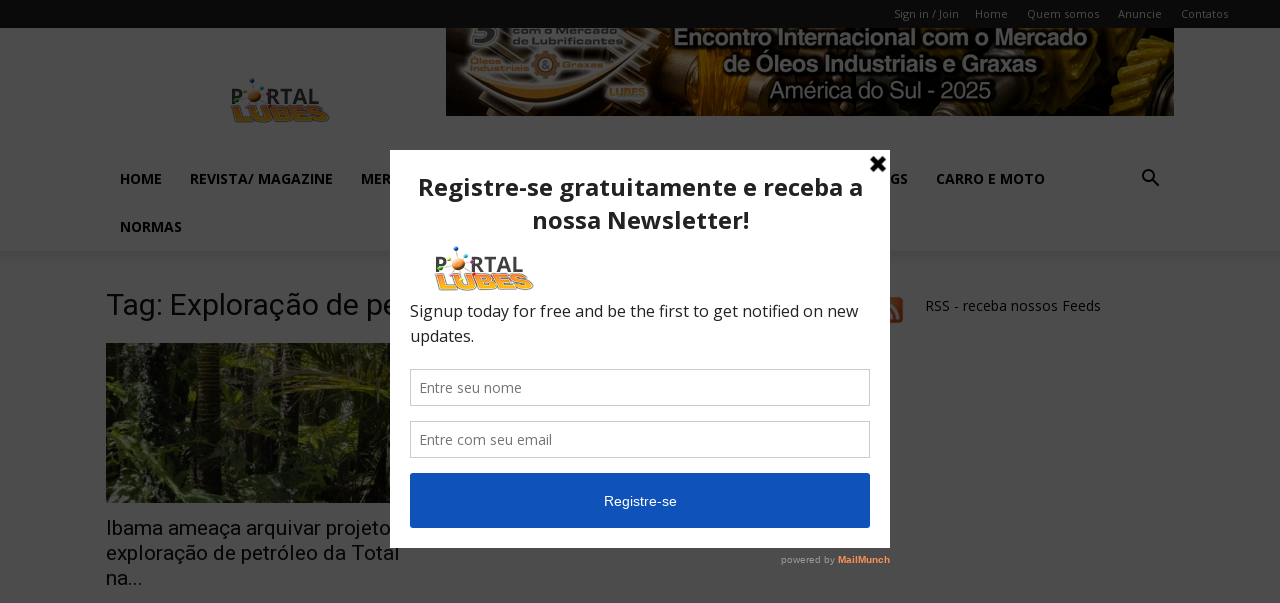

--- FILE ---
content_type: text/html; charset=UTF-8
request_url: https://portallubes.com.br/tag/exploracao-de-petroleo-na-foz-do-amazonas/
body_size: 24205
content:
<!doctype html >
<!--[if IE 8]>    <html class="ie8" lang="en"> <![endif]-->
<!--[if IE 9]>    <html class="ie9" lang="en"> <![endif]-->
<!--[if gt IE 8]><!--> <html lang="pt-BR"> <!--<![endif]-->
<head>
    
    <meta charset="UTF-8" />
    <meta name="viewport" content="width=device-width, initial-scale=1.0">
    <link rel="pingback" href="https://portallubes.com.br/xmlrpc.php" />
    <meta name='robots' content='index, follow, max-image-preview:large, max-snippet:-1, max-video-preview:-1' />
<link rel="icon" type="image/png" href="https://portallubes.com.br/wp-content/uploads/2023/05/favicon-16x16-1.png">
	<!-- This site is optimized with the Yoast SEO Premium plugin v26.7 (Yoast SEO v26.7) - https://yoast.com/wordpress/plugins/seo/ -->
	<title>Arquivos Exploração de petróleo na Foz do Amazonas - Lubes em Foco</title>
	<link rel="canonical" href="https://portallubes.com.br/tag/exploracao-de-petroleo-na-foz-do-amazonas/" />
	<meta property="og:locale" content="pt_BR" />
	<meta property="og:type" content="article" />
	<meta property="og:title" content="Arquivos Exploração de petróleo na Foz do Amazonas" />
	<meta property="og:url" content="https://portallubes.com.br/tag/exploracao-de-petroleo-na-foz-do-amazonas/" />
	<meta property="og:site_name" content="Lubes em Foco" />
	<meta name="twitter:card" content="summary_large_image" />
	<meta name="twitter:site" content="@portal_lubes" />
	<script type="application/ld+json" class="yoast-schema-graph">{"@context":"https://schema.org","@graph":[{"@type":"CollectionPage","@id":"https://portallubes.com.br/tag/exploracao-de-petroleo-na-foz-do-amazonas/","url":"https://portallubes.com.br/tag/exploracao-de-petroleo-na-foz-do-amazonas/","name":"Arquivos Exploração de petróleo na Foz do Amazonas - Lubes em Foco","isPartOf":{"@id":"https://portallubes.com.br/#website"},"primaryImageOfPage":{"@id":"https://portallubes.com.br/tag/exploracao-de-petroleo-na-foz-do-amazonas/#primaryimage"},"image":{"@id":"https://portallubes.com.br/tag/exploracao-de-petroleo-na-foz-do-amazonas/#primaryimage"},"thumbnailUrl":"https://portallubes.com.br/wp-content/uploads/2017/08/rainforest-78516_1280.jpg","breadcrumb":{"@id":"https://portallubes.com.br/tag/exploracao-de-petroleo-na-foz-do-amazonas/#breadcrumb"},"inLanguage":"pt-BR"},{"@type":"ImageObject","inLanguage":"pt-BR","@id":"https://portallubes.com.br/tag/exploracao-de-petroleo-na-foz-do-amazonas/#primaryimage","url":"https://portallubes.com.br/wp-content/uploads/2017/08/rainforest-78516_1280.jpg","contentUrl":"https://portallubes.com.br/wp-content/uploads/2017/08/rainforest-78516_1280.jpg","width":1280,"height":720},{"@type":"BreadcrumbList","@id":"https://portallubes.com.br/tag/exploracao-de-petroleo-na-foz-do-amazonas/#breadcrumb","itemListElement":[{"@type":"ListItem","position":1,"name":"Início","item":"https://portallubes.com.br/"},{"@type":"ListItem","position":2,"name":"Exploração de petróleo na Foz do Amazonas"}]},{"@type":"WebSite","@id":"https://portallubes.com.br/#website","url":"https://portallubes.com.br/","name":"Portal Lubes","description":"O mais completo portal da indústria de lubrificantes e lubrificação da América Latina","publisher":{"@id":"https://portallubes.com.br/#organization"},"potentialAction":[{"@type":"SearchAction","target":{"@type":"EntryPoint","urlTemplate":"https://portallubes.com.br/?s={search_term_string}"},"query-input":{"@type":"PropertyValueSpecification","valueRequired":true,"valueName":"search_term_string"}}],"inLanguage":"pt-BR"},{"@type":"Organization","@id":"https://portallubes.com.br/#organization","name":"Editora ONZE","url":"https://portallubes.com.br/","logo":{"@type":"ImageObject","inLanguage":"pt-BR","@id":"https://portallubes.com.br/#/schema/logo/image/","url":"https://portallubes.com.br/wp-content/uploads/2016/03/logo_ed_onze1-e1457060161247.jpg","contentUrl":"https://portallubes.com.br/wp-content/uploads/2016/03/logo_ed_onze1-e1457060161247.jpg","width":150,"height":58,"caption":"Editora ONZE"},"image":{"@id":"https://portallubes.com.br/#/schema/logo/image/"},"sameAs":["https://www.facebook.com/portallubes","https://x.com/portal_lubes"]}]}</script>
	<!-- / Yoast SEO Premium plugin. -->


<link rel='dns-prefetch' href='//fonts.googleapis.com' />
<link rel='dns-prefetch' href='//www.googletagmanager.com' />
<link href='//hb.wpmucdn.com' rel='preconnect' />
<link href='http://fonts.googleapis.com' rel='preconnect' />
<link href='//fonts.gstatic.com' crossorigin='' rel='preconnect' />
<link rel="alternate" type="application/rss+xml" title="Feed para Lubes em Foco &raquo;" href="https://portallubes.com.br/feed/" />
<link rel="alternate" type="application/rss+xml" title="Feed de comentários para Lubes em Foco &raquo;" href="https://portallubes.com.br/comments/feed/" />
<link rel="alternate" type="application/rss+xml" title="Feed de tag para Lubes em Foco &raquo; Exploração de petróleo na Foz do Amazonas" href="https://portallubes.com.br/tag/exploracao-de-petroleo-na-foz-do-amazonas/feed/" />
		<style>
			.lazyload,
			.lazyloading {
				max-width: 100%;
			}
		</style>
		<style id='wp-img-auto-sizes-contain-inline-css' type='text/css'>
img:is([sizes=auto i],[sizes^="auto," i]){contain-intrinsic-size:3000px 1500px}
/*# sourceURL=wp-img-auto-sizes-contain-inline-css */
</style>

<link rel='stylesheet' id='sgr-css' href='https://portallubes.com.br/wp-content/plugins/simple-google-recaptcha/sgr.css?ver=1680037429' type='text/css' media='all' />
<style id='wp-emoji-styles-inline-css' type='text/css'>

	img.wp-smiley, img.emoji {
		display: inline !important;
		border: none !important;
		box-shadow: none !important;
		height: 1em !important;
		width: 1em !important;
		margin: 0 0.07em !important;
		vertical-align: -0.1em !important;
		background: none !important;
		padding: 0 !important;
	}
/*# sourceURL=wp-emoji-styles-inline-css */
</style>
<style id='classic-theme-styles-inline-css' type='text/css'>
/*! This file is auto-generated */
.wp-block-button__link{color:#fff;background-color:#32373c;border-radius:9999px;box-shadow:none;text-decoration:none;padding:calc(.667em + 2px) calc(1.333em + 2px);font-size:1.125em}.wp-block-file__button{background:#32373c;color:#fff;text-decoration:none}
/*# sourceURL=/wp-includes/css/classic-themes.min.css */
</style>
<link rel='stylesheet' id='contact-form-7-css' href='https://portallubes.com.br/wp-content/plugins/contact-form-7/includes/css/styles.css?ver=6.1.4' type='text/css' media='all' />
<link rel='stylesheet' id='pc_google_analytics-frontend-css' href='https://portallubes.com.br/wp-content/plugins/pc-google-analytics/assets/css/frontend.css?ver=1.0.0' type='text/css' media='all' />
<link rel='stylesheet' id='woocommerce-layout-css' href='https://portallubes.com.br/wp-content/plugins/woocommerce/assets/css/woocommerce-layout.css?ver=10.4.3' type='text/css' media='all' />
<link rel='stylesheet' id='woocommerce-smallscreen-css' href='https://portallubes.com.br/wp-content/plugins/woocommerce/assets/css/woocommerce-smallscreen.css?ver=10.4.3' type='text/css' media='only screen and (max-width: 768px)' />
<link rel='stylesheet' id='woocommerce-general-css' href='https://portallubes.com.br/wp-content/plugins/woocommerce/assets/css/woocommerce.css?ver=10.4.3' type='text/css' media='all' />
<style id='woocommerce-inline-inline-css' type='text/css'>
.woocommerce form .form-row .required { visibility: visible; }
/*# sourceURL=woocommerce-inline-inline-css */
</style>
<link rel='stylesheet' id='mc4wp-form-themes-css' href='https://portallubes.com.br/wp-content/plugins/mailchimp-for-wp/assets/css/form-themes.css?ver=4.10.9' type='text/css' media='all' />
<link rel='stylesheet' id='parent-style-css' href='https://portallubes.com.br/wp-content/themes/Newspaper/style.css?ver=6.9' type='text/css' media='all' />
<link rel='stylesheet' id='child-style-css' href='https://portallubes.com.br/wp-content/themes/Newspaper-child/style.css?ver=1.0' type='text/css' media='all' />
<link rel='stylesheet' id='td-plugin-multi-purpose-css' href='https://portallubes.com.br/wp-content/plugins/td-composer/td-multi-purpose/style.css?ver=9c5a7338c90cbd82cb580e34cffb127f' type='text/css' media='all' />
<link rel='stylesheet' id='google-fonts-style-css' href='https://fonts.googleapis.com/css?family=Open+Sans%3A400%2C600%2C700%7CRoboto%3A400%2C600%2C700&#038;display=swap&#038;ver=12.7.4' type='text/css' media='all' />
<link rel='stylesheet' id='td-theme-css' href='https://portallubes.com.br/wp-content/themes/Newspaper-child/style.css?ver=1.0' type='text/css' media='all' />
<style id='td-theme-inline-css' type='text/css'>@media (max-width:767px){.td-header-desktop-wrap{display:none}}@media (min-width:767px){.td-header-mobile-wrap{display:none}}</style>
<link rel='stylesheet' id='td-theme-woo-css' href='https://portallubes.com.br/wp-content/themes/Newspaper/style-woocommerce.css?ver=1.0' type='text/css' media='all' />
<link rel='stylesheet' id='js_composer_front-css' href='https://portallubes.com.br/wp-content/plugins/js_composer/assets/css/js_composer.min.css?ver=8.7.2' type='text/css' media='all' />
<link rel='stylesheet' id='td-legacy-framework-front-style-css' href='https://portallubes.com.br/wp-content/plugins/td-composer/legacy/Newspaper/assets/css/td_legacy_main.css?ver=9c5a7338c90cbd82cb580e34cffb127f' type='text/css' media='all' />
<link rel='stylesheet' id='td-legacy-framework-woo-style-css' href='https://portallubes.com.br/wp-content/plugins/td-composer/legacy/Newspaper/assets/css/td_legacy_woocommerce.css?ver=6.9' type='text/css' media='all' />
<link rel='stylesheet' id='td-standard-pack-framework-front-style-css' href='https://portallubes.com.br/wp-content/plugins/td-standard-pack/Newspaper/assets/css/td_standard_pack_main.css?ver=1314111a2e147bac488ccdd97e4704ff' type='text/css' media='all' />
<script type="text/javascript" src="https://portallubes.com.br/wp-content/plugins/nk-google-analytics/js/fingerprint.min.js?ver=6.9" id="script_fingerprintjs-js"></script>
<script type="text/javascript" id="sgr-js-extra">
/* <![CDATA[ */
var sgr = {"sgr_site_key":"6LdiasEUAAAAAHFAWpJHEVFvWeUq96-CGGTLsABO"};
//# sourceURL=sgr-js-extra
/* ]]> */
</script>
<script type="text/javascript" src="https://portallubes.com.br/wp-content/plugins/simple-google-recaptcha/sgr.js?ver=1680037429" id="sgr-js"></script>
<script type="text/javascript" id="gtmkit-js-before" data-cfasync="false" data-nowprocket="" data-cookieconsent="ignore">
/* <![CDATA[ */
		window.gtmkit_settings = {"datalayer_name":"dataLayer","console_log":"on","wc":{"use_sku":false,"pid_prefix":"","add_shipping_info":{"config":1},"add_payment_info":{"config":1},"view_item":{"config":0},"view_item_list":{"config":0},"wishlist":false,"css_selectors":{"product_list_select_item":".products .product:not(.product-category) a:not(.add_to_cart_button.ajax_add_to_cart,.add_to_wishlist),.wc-block-grid__products li:not(.product-category) a:not(.add_to_cart_button.ajax_add_to_cart,.add_to_wishlist),.woocommerce-grouped-product-list-item__label a:not(.add_to_wishlist)","product_list_element":".product,.wc-block-grid__product","product_list_exclude":"","product_list_add_to_cart":".add_to_cart_button.ajax_add_to_cart:not(.single_add_to_cart_button)"},"text":{"wp-block-handpicked-products":"Handpicked Products","wp-block-product-best-sellers":"Best Sellers","wp-block-product-category":"Product Category","wp-block-product-new":"New Products","wp-block-product-on-sale":"Products On Sale","wp-block-products-by-attribute":"Products By Attribute","wp-block-product-tag":"Product Tag","wp-block-product-top-rated":"Top Rated Products","shipping-tier-not-found":"Shipping tier not found","payment-method-not-found":"Payment method not found"}}};
		window.gtmkit_data = {"wc":{"currency":"BRL","is_cart":false,"is_checkout":false,"blocks":{}}};
		window.dataLayer = window.dataLayer || [];
				
//# sourceURL=gtmkit-js-before
/* ]]> */
</script>
<script type="text/javascript" src="https://portallubes.com.br/wp-includes/js/jquery/jquery.min.js?ver=3.7.1" id="jquery-core-js"></script>
<script type="text/javascript" src="https://portallubes.com.br/wp-includes/js/jquery/jquery-migrate.min.js?ver=3.4.1" id="jquery-migrate-js"></script>
<script type="text/javascript" src="https://portallubes.com.br/wp-content/plugins/pc-google-analytics/assets/js/frontend.min.js?ver=1.0.0" id="pc_google_analytics-frontend-js"></script>
<script type="text/javascript" src="https://portallubes.com.br/wp-content/plugins/woocommerce/assets/js/jquery-blockui/jquery.blockUI.min.js?ver=2.7.0-wc.10.4.3" id="wc-jquery-blockui-js" data-wp-strategy="defer"></script>
<script type="text/javascript" id="wc-add-to-cart-js-extra">
/* <![CDATA[ */
var wc_add_to_cart_params = {"ajax_url":"/wp-admin/admin-ajax.php","wc_ajax_url":"/?wc-ajax=%%endpoint%%","i18n_view_cart":"Ver carrinho","cart_url":"https://portallubes.com.br/carrinho/","is_cart":"","cart_redirect_after_add":"yes"};
//# sourceURL=wc-add-to-cart-js-extra
/* ]]> */
</script>
<script type="text/javascript" src="https://portallubes.com.br/wp-content/plugins/woocommerce/assets/js/frontend/add-to-cart.min.js?ver=10.4.3" id="wc-add-to-cart-js" data-wp-strategy="defer"></script>
<script type="text/javascript" src="https://portallubes.com.br/wp-content/plugins/woocommerce/assets/js/js-cookie/js.cookie.min.js?ver=2.1.4-wc.10.4.3" id="wc-js-cookie-js" defer="defer" data-wp-strategy="defer"></script>
<script type="text/javascript" id="woocommerce-js-extra">
/* <![CDATA[ */
var woocommerce_params = {"ajax_url":"/wp-admin/admin-ajax.php","wc_ajax_url":"/?wc-ajax=%%endpoint%%","i18n_password_show":"Mostrar senha","i18n_password_hide":"Ocultar senha"};
//# sourceURL=woocommerce-js-extra
/* ]]> */
</script>
<script type="text/javascript" src="https://portallubes.com.br/wp-content/plugins/woocommerce/assets/js/frontend/woocommerce.min.js?ver=10.4.3" id="woocommerce-js" defer="defer" data-wp-strategy="defer"></script>
<script type="text/javascript" id="gtmkit-container-js-after" data-cfasync="false" data-nowprocket="" data-cookieconsent="ignore">
/* <![CDATA[ */
/* Google Tag Manager */
(function(w,d,s,l,i){w[l]=w[l]||[];w[l].push({'gtm.start':
new Date().getTime(),event:'gtm.js'});var f=d.getElementsByTagName(s)[0],
j=d.createElement(s),dl=l!='dataLayer'?'&l='+l:'';j.async=true;j.src=
'https://www.googletagmanager.com/gtm.js?id='+i+dl;f.parentNode.insertBefore(j,f);
})(window,document,'script','dataLayer','G-EXQCCQKCST');
/* End Google Tag Manager */

//# sourceURL=gtmkit-container-js-after
/* ]]> */
</script>
<script type="text/javascript" src="https://portallubes.com.br/wp-content/plugins/gtm-kit/assets/integration/woocommerce.js?ver=2.7.0" id="gtmkit-woocommerce-js" defer="defer" data-wp-strategy="defer"></script>
<script type="text/javascript" src="https://portallubes.com.br/wp-content/plugins/gtm-kit/assets/integration/contact-form-7.js?ver=2.7.0" id="gtmkit-cf7-js" defer="defer" data-wp-strategy="defer"></script>
<script type="text/javascript" id="gtmkit-datalayer-js-before" data-cfasync="false" data-nowprocket="" data-cookieconsent="ignore">
/* <![CDATA[ */
const gtmkit_dataLayer_content = {"pageType":"post"};
dataLayer.push( gtmkit_dataLayer_content );

//# sourceURL=gtmkit-datalayer-js-before
/* ]]> */
</script>
<script type="text/javascript" src="https://portallubes.com.br/wp-content/plugins/js_composer/assets/js/vendors/woocommerce-add-to-cart.js?ver=8.7.2" id="vc_woocommerce-add-to-cart-js-js"></script>
<script></script><link rel="https://api.w.org/" href="https://portallubes.com.br/wp-json/" /><link rel="alternate" title="JSON" type="application/json" href="https://portallubes.com.br/wp-json/wp/v2/tags/6405" /><link rel="EditURI" type="application/rsd+xml" title="RSD" href="https://portallubes.com.br/xmlrpc.php?rsd" />
<meta name="generator" content="WordPress 6.9" />
<meta name="generator" content="WooCommerce 10.4.3" />
<!-- HFCM by 99 Robots - Snippet # 1: Google tag manager header -->
<!-- Google Tag Manager -->
<script>(function(w,d,s,l,i){w[l]=w[l]||[];w[l].push({'gtm.start':
new Date().getTime(),event:'gtm.js'});var f=d.getElementsByTagName(s)[0],
j=d.createElement(s),dl=l!='dataLayer'?'&l='+l:'';j.async=true;j.src=
'https://www.googletagmanager.com/gtm.js?id='+i+dl;f.parentNode.insertBefore(j,f);
})(window,document,'script','dataLayer','GTM-KB3343F');</script>
<!-- End Google Tag Manager -->
<!-- /end HFCM by 99 Robots -->
<script type='text/javascript' data-cfasync='false'>var _mmunch = {'front': false, 'page': false, 'post': false, 'category': false, 'author': false, 'search': false, 'attachment': false, 'tag': false};_mmunch['tag'] = true;</script><script data-cfasync="false" src="//a.mailmunch.co/app/v1/site.js" id="mailmunch-script" data-plugin="mailmunch" data-mailmunch-site-id="259362" async></script>  <script src="https://cdn.onesignal.com/sdks/web/v16/OneSignalSDK.page.js" defer></script>
  <script>
          window.OneSignalDeferred = window.OneSignalDeferred || [];
          OneSignalDeferred.push(async function(OneSignal) {
            await OneSignal.init({
              appId: "f676816b-b6a9-44b7-ba51-088b112979ed",
              serviceWorkerOverrideForTypical: true,
              path: "https://portallubes.com.br/wp-content/plugins/onesignal-free-web-push-notifications/sdk_files/",
              serviceWorkerParam: { scope: "/wp-content/plugins/onesignal-free-web-push-notifications/sdk_files/push/onesignal/" },
              serviceWorkerPath: "OneSignalSDKWorker.js",
            });
          });

          // Unregister the legacy OneSignal service worker to prevent scope conflicts
          if (navigator.serviceWorker) {
            navigator.serviceWorker.getRegistrations().then((registrations) => {
              // Iterate through all registered service workers
              registrations.forEach((registration) => {
                // Check the script URL to identify the specific service worker
                if (registration.active && registration.active.scriptURL.includes('OneSignalSDKWorker.js.php')) {
                  // Unregister the service worker
                  registration.unregister().then((success) => {
                    if (success) {
                      console.log('OneSignalSW: Successfully unregistered:', registration.active.scriptURL);
                    } else {
                      console.log('OneSignalSW: Failed to unregister:', registration.active.scriptURL);
                    }
                  });
                }
              });
            }).catch((error) => {
              console.error('Error fetching service worker registrations:', error);
            });
        }
        </script>
	<script>
		(function(i,s,o,g,r,a,m){i['GoogleAnalyticsObject']=r;i[r]=i[r]||function(){
		(i[r].q=i[r].q||[]).push(arguments)},i[r].l=1*new Date();a=s.createElement(o),
		m=s.getElementsByTagName(o)[0];a.async=1;a.src=g;m.parentNode.insertBefore(a,m)
		})(window,document,'script','//www.google-analytics.com/analytics.js','ga');
		
		ga('create', 'G-GJSVH6287S', 'auto');
		ga('send', 'pageview');
		
		</script>
		<script>
			document.documentElement.className = document.documentElement.className.replace('no-js', 'js');
		</script>
				<style>
			.no-js img.lazyload {
				display: none;
			}

			figure.wp-block-image img.lazyloading {
				min-width: 150px;
			}

			.lazyload,
			.lazyloading {
				--smush-placeholder-width: 100px;
				--smush-placeholder-aspect-ratio: 1/1;
				width: var(--smush-image-width, var(--smush-placeholder-width)) !important;
				aspect-ratio: var(--smush-image-aspect-ratio, var(--smush-placeholder-aspect-ratio)) !important;
			}

						.lazyload, .lazyloading {
				opacity: 0;
			}

			.lazyloaded {
				opacity: 1;
				transition: opacity 400ms;
				transition-delay: 0ms;
			}

					</style>
			<noscript><style>.woocommerce-product-gallery{ opacity: 1 !important; }</style></noscript>
	<!-- Tracking code easily added by NK Google Analytics -->
<script type="text/javascript"> 
(function(i,s,o,g,r,a,m){i['GoogleAnalyticsObject']=r;i[r]=i[r]||function(){ 
(i[r].q=i[r].q||[]).push(arguments)},i[r].l=1*new Date();a=s.createElement(o), 
m=s.getElementsByTagName(o)[0];a.async=1;a.src=g;m.parentNode.insertBefore(a,m) 
})(window,document,'script','https://www.google-analytics.com/analytics.js','ga'); 
ga('create', 'G-GJSVH6287S', { 'storage': 'none', 'clientId': new Fingerprint().get()}); 
ga('set', 'anonymizeIp', true); 
ga('require', 'displayfeatures'); 
ga('send', 'pageview'); 
</script> 
<meta name="generator" content="Powered by WPBakery Page Builder - drag and drop page builder for WordPress."/>

<!-- JS generated by theme -->

<script type="text/javascript" id="td-generated-header-js">
    
    

	    var tdBlocksArray = []; //here we store all the items for the current page

	    // td_block class - each ajax block uses a object of this class for requests
	    function tdBlock() {
		    this.id = '';
		    this.block_type = 1; //block type id (1-234 etc)
		    this.atts = '';
		    this.td_column_number = '';
		    this.td_current_page = 1; //
		    this.post_count = 0; //from wp
		    this.found_posts = 0; //from wp
		    this.max_num_pages = 0; //from wp
		    this.td_filter_value = ''; //current live filter value
		    this.is_ajax_running = false;
		    this.td_user_action = ''; // load more or infinite loader (used by the animation)
		    this.header_color = '';
		    this.ajax_pagination_infinite_stop = ''; //show load more at page x
	    }

        // td_js_generator - mini detector
        ( function () {
            var htmlTag = document.getElementsByTagName("html")[0];

	        if ( navigator.userAgent.indexOf("MSIE 10.0") > -1 ) {
                htmlTag.className += ' ie10';
            }

            if ( !!navigator.userAgent.match(/Trident.*rv\:11\./) ) {
                htmlTag.className += ' ie11';
            }

	        if ( navigator.userAgent.indexOf("Edge") > -1 ) {
                htmlTag.className += ' ieEdge';
            }

            if ( /(iPad|iPhone|iPod)/g.test(navigator.userAgent) ) {
                htmlTag.className += ' td-md-is-ios';
            }

            var user_agent = navigator.userAgent.toLowerCase();
            if ( user_agent.indexOf("android") > -1 ) {
                htmlTag.className += ' td-md-is-android';
            }

            if ( -1 !== navigator.userAgent.indexOf('Mac OS X')  ) {
                htmlTag.className += ' td-md-is-os-x';
            }

            if ( /chrom(e|ium)/.test(navigator.userAgent.toLowerCase()) ) {
               htmlTag.className += ' td-md-is-chrome';
            }

            if ( -1 !== navigator.userAgent.indexOf('Firefox') ) {
                htmlTag.className += ' td-md-is-firefox';
            }

            if ( -1 !== navigator.userAgent.indexOf('Safari') && -1 === navigator.userAgent.indexOf('Chrome') ) {
                htmlTag.className += ' td-md-is-safari';
            }

            if( -1 !== navigator.userAgent.indexOf('IEMobile') ){
                htmlTag.className += ' td-md-is-iemobile';
            }

        })();

        var tdLocalCache = {};

        ( function () {
            "use strict";

            tdLocalCache = {
                data: {},
                remove: function (resource_id) {
                    delete tdLocalCache.data[resource_id];
                },
                exist: function (resource_id) {
                    return tdLocalCache.data.hasOwnProperty(resource_id) && tdLocalCache.data[resource_id] !== null;
                },
                get: function (resource_id) {
                    return tdLocalCache.data[resource_id];
                },
                set: function (resource_id, cachedData) {
                    tdLocalCache.remove(resource_id);
                    tdLocalCache.data[resource_id] = cachedData;
                }
            };
        })();

    
    
var td_viewport_interval_list=[{"limitBottom":767,"sidebarWidth":228},{"limitBottom":1018,"sidebarWidth":300},{"limitBottom":1140,"sidebarWidth":324}];
var tdc_is_installed="yes";
var tdc_domain_active=false;
var td_ajax_url="https:\/\/portallubes.com.br\/wp-admin\/admin-ajax.php?td_theme_name=Newspaper&v=12.7.4";
var td_get_template_directory_uri="https:\/\/portallubes.com.br\/wp-content\/plugins\/td-composer\/legacy\/common";
var tds_snap_menu="snap";
var tds_logo_on_sticky="";
var tds_header_style="";
var td_please_wait="Please wait...";
var td_email_user_pass_incorrect="User or password incorrect!";
var td_email_user_incorrect="Email or username incorrect!";
var td_email_incorrect="Email incorrect!";
var td_user_incorrect="Username incorrect!";
var td_email_user_empty="Email or username empty!";
var td_pass_empty="Pass empty!";
var td_pass_pattern_incorrect="Invalid Pass Pattern!";
var td_retype_pass_incorrect="Retyped Pass incorrect!";
var tds_more_articles_on_post_enable="";
var tds_more_articles_on_post_time_to_wait="";
var tds_more_articles_on_post_pages_distance_from_top=0;
var tds_captcha="";
var tds_theme_color_site_wide="#4db2ec";
var tds_smart_sidebar="";
var tdThemeName="Newspaper";
var tdThemeNameWl="Newspaper";
var td_magnific_popup_translation_tPrev="Previous (Left arrow key)";
var td_magnific_popup_translation_tNext="Next (Right arrow key)";
var td_magnific_popup_translation_tCounter="%curr% of %total%";
var td_magnific_popup_translation_ajax_tError="The content from %url% could not be loaded.";
var td_magnific_popup_translation_image_tError="The image #%curr% could not be loaded.";
var tdBlockNonce="c4ea425ba2";
var tdMobileMenu="enabled";
var tdMobileSearch="enabled";
var tdDateNamesI18n={"month_names":["janeiro","fevereiro","mar\u00e7o","abril","maio","junho","julho","agosto","setembro","outubro","novembro","dezembro"],"month_names_short":["jan","fev","mar","abr","maio","jun","jul","ago","set","out","nov","dez"],"day_names":["domingo","segunda-feira","ter\u00e7a-feira","quarta-feira","quinta-feira","sexta-feira","s\u00e1bado"],"day_names_short":["dom","seg","ter","qua","qui","sex","s\u00e1b"]};
var td_fb_login_enabled="1";
var tdb_modal_confirm="Save";
var tdb_modal_cancel="Cancel";
var tdb_modal_confirm_alt="Yes";
var tdb_modal_cancel_alt="No";
var td_deploy_mode="deploy";
var td_ad_background_click_link="";
var td_ad_background_click_target="";
</script>


<!-- Header style compiled by theme -->

<style>.td-container-wrap,.post,.tagdiv-type .td_quote_box{background-color:transparent}.td-footer-wrapper,.td-footer-wrapper .td_block_template_7 .td-block-title>*,.td-footer-wrapper .td_block_template_17 .td-block-title,.td-footer-wrapper .td-block-title-wrap .td-wrapper-pulldown-filter{background-color:#000000}.td-sub-footer-container{background-color:#000000}.td-sub-footer-container,.td-subfooter-menu li a{color:#ffffff}.td-subfooter-menu li a:hover{color:#eeee22}.td-footer-wrapper::before{background-size:100% auto}.td-container-wrap,.post,.tagdiv-type .td_quote_box{background-color:transparent}.td-footer-wrapper,.td-footer-wrapper .td_block_template_7 .td-block-title>*,.td-footer-wrapper .td_block_template_17 .td-block-title,.td-footer-wrapper .td-block-title-wrap .td-wrapper-pulldown-filter{background-color:#000000}.td-sub-footer-container{background-color:#000000}.td-sub-footer-container,.td-subfooter-menu li a{color:#ffffff}.td-subfooter-menu li a:hover{color:#eeee22}.td-footer-wrapper::before{background-size:100% auto}</style>


<!-- Button style compiled by theme -->

<style></style>

<noscript><style> .wpb_animate_when_almost_visible { opacity: 1; }</style></noscript>	<style id="tdw-css-placeholder"></style></head>

<body class="archive tag tag-exploracao-de-petroleo-na-foz-do-amazonas tag-6405 wp-theme-Newspaper wp-child-theme-Newspaper-child theme-Newspaper td-standard-pack woocommerce-no-js global-block-template-1 wpb-js-composer js-comp-ver-8.7.2 vc_responsive td-full-layout" itemscope="itemscope" itemtype="https://schema.org/WebPage">


    <div class="td-menu-background" style="visibility:hidden"></div>
<div id="td-mobile-nav" style="visibility:hidden">
    <div class="td-mobile-container">
        <!-- mobile menu top section -->
        <div class="td-menu-socials-wrap">
            <!-- socials -->
            <div class="td-menu-socials">
                            </div>
            <!-- close button -->
            <div class="td-mobile-close">
                <span><i class="td-icon-close-mobile"></i></span>
            </div>
        </div>

        <!-- login section -->
                    <div class="td-menu-login-section">
                
    <div class="td-guest-wrap">
        <div class="td-menu-login"><a id="login-link-mob">Sign in</a> <span></span><a id="register-link-mob">Join</a></div>
    </div>
            </div>
        
        <!-- menu section -->
        <div class="td-mobile-content">
            <div class="menu-main-menu-container"><ul id="menu-main-menu" class="td-mobile-main-menu"><li id="menu-item-644" class="blue menu-item menu-item-type-custom menu-item-object-custom menu-item-home menu-item-first menu-item-644"><a href="https://portallubes.com.br">Home</a></li>
<li id="menu-item-1946" class="menu-item menu-item-type-custom menu-item-object-custom menu-item-has-children menu-item-1946"><a target="_blank">Revista/ Magazine<i class="td-icon-menu-right td-element-after"></i></a>
<ul class="sub-menu">
	<li id="menu-item-38990" class="menu-item menu-item-type-taxonomy menu-item-object-category menu-item-has-children menu-item-38990"><a title="Revista Lubes em Foco &#8211; Edição Digital" href="https://portallubes.com.br/category/revista-lube-em-foco-web/">Revista Lube em Foco &#8211; Português<i class="td-icon-menu-right td-element-after"></i></a>
	<ul class="sub-menu">
		<li id="menu-item-70982" class="menu-item menu-item-type-post_type menu-item-object-post menu-item-70982"><a href="https://portallubes.com.br/2025/11/revista-lubes-em-foco-edicao-96/">Revista Lubes em Foco &#8211; Edição 96</a></li>
		<li id="menu-item-70985" class="menu-item menu-item-type-post_type menu-item-object-post menu-item-70985"><a href="https://portallubes.com.br/2025/09/revista-lubes-em-foco-edicao-95/">Revista Lubes em Foco &#8211; Edição 95</a></li>
		<li id="menu-item-69722" class="menu-item menu-item-type-post_type menu-item-object-post menu-item-69722"><a href="https://portallubes.com.br/2025/06/revista-lubes-em-foco-edicao-94/">Revista Lubes em Foco  &#8211; Edição 94</a></li>
		<li id="menu-item-69723" class="menu-item menu-item-type-post_type menu-item-object-post menu-item-69723"><a href="https://portallubes.com.br/2025/06/revista-lubes-em-foco-edicao-93/">Revista Lubes em Foco &#8211; Edição 93</a></li>
		<li id="menu-item-67956" class="menu-item menu-item-type-post_type menu-item-object-post menu-item-67956"><a href="https://portallubes.com.br/2025/01/revista-lubes-em-foco-edicao-92/">Revista Lubes em Foco &#8211; Edição 92</a></li>
		<li id="menu-item-67951" class="menu-item menu-item-type-post_type menu-item-object-post menu-item-67951"><a href="https://portallubes.com.br/2024/06/revista-lubes-em-foco-edicao-91/">Revista Lubes em Foco &#8211; Edição 91</a></li>
		<li id="menu-item-64899" class="menu-item menu-item-type-post_type menu-item-object-post menu-item-64899"><a href="https://portallubes.com.br/2023/12/revista-lubes-em-foco-edicao-90/">Revista Lubes em Foco &#8211; Edição 90</a></li>
		<li id="menu-item-63685" class="menu-item menu-item-type-post_type menu-item-object-post menu-item-63685"><a href="https://portallubes.com.br/2023/09/revista-lubes-em-foco-edicao-89/">Revista Lubes em Foco – Edição 89</a></li>
		<li id="menu-item-61364" class="menu-item menu-item-type-post_type menu-item-object-post menu-item-61364"><a href="https://portallubes.com.br/2023/06/revista-lubes-em-foco-edicao-88/">Revista Lubes em Foco – Edição 88</a></li>
		<li id="menu-item-61367" class="menu-item menu-item-type-post_type menu-item-object-post menu-item-61367"><a href="https://portallubes.com.br/2023/04/revista-lubes-em-foco-edicao-87/">Revista Lubes em Foco – Edição 87</a></li>
		<li id="menu-item-57541" class="menu-item menu-item-type-post_type menu-item-object-post menu-item-57541"><a href="https://portallubes.com.br/2022/08/revista-lubes-em-foco-edicao-86/">Revista Lubes em Foco – Edição 86</a></li>
		<li id="menu-item-57543" class="menu-item menu-item-type-post_type menu-item-object-post menu-item-57543"><a href="https://portallubes.com.br/2022/07/revista-lubes-em-foco-edicao-85/">Revista Lubes em Foco – Edição 85</a></li>
		<li id="menu-item-54322" class="menu-item menu-item-type-post_type menu-item-object-post menu-item-54322"><a href="https://portallubes.com.br/2022/02/revista-lubes-em-foco-edicao-84-2/">Revista Lubes em Foco – Edição 84</a></li>
		<li id="menu-item-53203" class="menu-item menu-item-type-post_type menu-item-object-post menu-item-53203"><a href="https://portallubes.com.br/2021/10/revista-lubes-em-foco-edicao-83/">Revista Lubes em Foco – Edição 83</a></li>
		<li id="menu-item-52230" class="menu-item menu-item-type-post_type menu-item-object-post menu-item-52230"><a href="https://portallubes.com.br/2021/07/revista-lubes-em-foco-edicao-82/">Revista Lubes em Foco – Edição 82</a></li>
		<li id="menu-item-51343" class="menu-item menu-item-type-post_type menu-item-object-post menu-item-51343"><a href="https://portallubes.com.br/2021/05/revista-lubes-em-foco-edicao-81/">Revista Lubes em Foco – Edição 81</a></li>
		<li id="menu-item-49919" class="menu-item menu-item-type-post_type menu-item-object-post menu-item-49919"><a href="https://portallubes.com.br/2021/03/revista-lubes-em-foco-edicao-80/">Revista Lubes em Foco – Edição 80</a></li>
		<li id="menu-item-48016" class="menu-item menu-item-type-post_type menu-item-object-post menu-item-48016"><a href="https://portallubes.com.br/2020/12/revista-lubes-em-foco-edicao-79/">Revista Lubes em Foco – Edição 79</a></li>
		<li id="menu-item-48017" class="menu-item menu-item-type-post_type menu-item-object-post menu-item-48017"><a href="https://portallubes.com.br/2020/11/revista-lubes-em-foco-edicao-78/">Revista Lubes em Foco – Edição 78</a></li>
		<li id="menu-item-47083" class="menu-item menu-item-type-post_type menu-item-object-post menu-item-47083"><a href="https://portallubes.com.br/2020/07/revista-lubes-em-foco-edicao-77/">Revista Lubes em Foco – Edição 77</a></li>
		<li id="menu-item-45069" class="menu-item menu-item-type-post_type menu-item-object-post menu-item-45069"><a href="https://portallubes.com.br/2020/05/revista-lubes-em-foco-edicao-76/">Revista Lubes em Foco – Edição 76</a></li>
		<li id="menu-item-42338" class="menu-item menu-item-type-post_type menu-item-object-post menu-item-42338"><a href="https://portallubes.com.br/2019/12/lubes-em-foco-edicao-75/">Revista Lubes em Foco – Edição 75</a></li>
		<li id="menu-item-42339" class="menu-item menu-item-type-post_type menu-item-object-post menu-item-42339"><a href="https://portallubes.com.br/2019/10/lubes-em-foco-edicao-74/">Revista Lubes em Foco – Edição 74</a></li>
		<li id="menu-item-42340" class="menu-item menu-item-type-post_type menu-item-object-post menu-item-42340"><a href="https://portallubes.com.br/2019/09/revista-lubes-em-foco-edicao-73/">Revista Lubes em Foco – Edição 73</a></li>
		<li id="menu-item-39133" class="menu-item menu-item-type-post_type menu-item-object-post menu-item-39133"><a href="https://portallubes.com.br/2019/07/revista-lubes-em-foco-edicao-72/">Revista Lubes em Foco – Edição 72</a></li>
		<li id="menu-item-39134" class="menu-item menu-item-type-post_type menu-item-object-post menu-item-39134"><a href="https://portallubes.com.br/2019/07/revista-lubes-em-foco-ed-71/">Revista Lubes em Foco – Edição 71</a></li>
		<li id="menu-item-39135" class="menu-item menu-item-type-post_type menu-item-object-post menu-item-39135"><a href="https://portallubes.com.br/2019/07/revista-lubes-em-foco-ed-70/">Revista Lubes em Foco – Edição 70</a></li>
		<li id="menu-item-39136" class="menu-item menu-item-type-post_type menu-item-object-post menu-item-39136"><a href="https://portallubes.com.br/2019/07/revista-lubes-em-foco-edicao-69/">Revista Lubes em Foco – Edição 69</a></li>
		<li id="menu-item-39137" class="menu-item menu-item-type-post_type menu-item-object-post menu-item-39137"><a href="https://portallubes.com.br/2018/10/lubes-em-foco-edicao-68/">Revista Lubes em Foco – Edição 68</a></li>
		<li id="menu-item-39138" class="menu-item menu-item-type-post_type menu-item-object-post menu-item-39138"><a href="https://portallubes.com.br/2018/09/lubes-em-foco-edicao-67/">Revista Lubes em Foco – Edição 67</a></li>
	</ul>
</li>
	<li id="menu-item-49896" class="menu-item menu-item-type-taxonomy menu-item-object-category menu-item-has-children menu-item-49896"><a title="Revista Lubes em Foco &#8211; Edición Digital" href="https://portallubes.com.br/category/revista-lubes-espanhol/">Revista Lubes em Foco &#8211; Español<i class="td-icon-menu-right td-element-after"></i></a>
	<ul class="sub-menu">
		<li id="menu-item-70981" class="menu-item menu-item-type-post_type menu-item-object-post menu-item-70981"><a href="https://portallubes.com.br/2025/11/revista-lubes-em-foco-edicion-96/">Revista Lubes em Foco &#8211; Edición 96</a></li>
		<li id="menu-item-70984" class="menu-item menu-item-type-post_type menu-item-object-post menu-item-70984"><a href="https://portallubes.com.br/2025/09/revista-lubes-em-foco-edicion-95/">Revista Lubes em Foco &#8211; Edición 95</a></li>
		<li id="menu-item-69721" class="menu-item menu-item-type-post_type menu-item-object-post menu-item-69721"><a href="https://portallubes.com.br/2025/06/revista-lubes-em-foco-edicion-94/">Revista Lubes em Foco &#8211; Edición 94</a></li>
		<li id="menu-item-69724" class="menu-item menu-item-type-post_type menu-item-object-post menu-item-69724"><a href="https://portallubes.com.br/2025/06/revista-lubes-em-foco-edicion-93/">Revista Lubes em Foco &#8211; Edición 93</a></li>
		<li id="menu-item-67955" class="menu-item menu-item-type-post_type menu-item-object-post menu-item-67955"><a href="https://portallubes.com.br/2025/01/revista-lubes-em-foco-edicion-92/">Revista Lubes em Foco &#8211; Edición 92</a></li>
		<li id="menu-item-67953" class="menu-item menu-item-type-post_type menu-item-object-post menu-item-67953"><a href="https://portallubes.com.br/2024/06/revista-lubes-em-foco-edicion-91/">Revista Lubes em Foco &#8211; Edición 91</a></li>
		<li id="menu-item-64898" class="menu-item menu-item-type-post_type menu-item-object-post menu-item-64898"><a href="https://portallubes.com.br/2023/12/revista-lubes-em-foco-edicion-90/">Revista Lubes em Foco &#8211; Edición 90</a></li>
		<li id="menu-item-63684" class="menu-item menu-item-type-post_type menu-item-object-post menu-item-63684"><a href="https://portallubes.com.br/2023/09/revista-lubes-em-foco-edicion-89/">Revista Lubes em Foco – Edición 89</a></li>
		<li id="menu-item-63693" class="menu-item menu-item-type-post_type menu-item-object-post menu-item-63693"><a href="https://portallubes.com.br/2023/06/revista-lubes-em-foco-edicion-88/">Revista Lubes em Foco – Edición 88</a></li>
		<li id="menu-item-61366" class="menu-item menu-item-type-post_type menu-item-object-post menu-item-61366"><a href="https://portallubes.com.br/2023/04/revista-lubes-em-foco-edicion-87/">Revista Lubes em Foco – Edición 87</a></li>
		<li id="menu-item-57540" class="menu-item menu-item-type-post_type menu-item-object-post menu-item-57540"><a href="https://portallubes.com.br/2022/08/revista-lubes-em-foco-edicion-86/">Revista Lubes em Foco – Edición 86</a></li>
		<li id="menu-item-57542" class="menu-item menu-item-type-post_type menu-item-object-post menu-item-57542"><a href="https://portallubes.com.br/2022/07/revista-lubes-en-foco-edicion-85/">Revista Lubes em Foco – Edición 85</a></li>
		<li id="menu-item-54321" class="menu-item menu-item-type-post_type menu-item-object-post menu-item-54321"><a href="https://portallubes.com.br/2022/02/revista-lubes-em-foco-edicion-84-2/">Revista Lubes em Foco – Edición 84</a></li>
		<li id="menu-item-53202" class="menu-item menu-item-type-post_type menu-item-object-post menu-item-53202"><a href="https://portallubes.com.br/2021/10/revista-lubes-em-foco-edicion-83/">Revista Lubes em Foco – Edición 83</a></li>
		<li id="menu-item-52229" class="menu-item menu-item-type-post_type menu-item-object-post menu-item-52229"><a href="https://portallubes.com.br/2021/08/revista-lubes-em-foco-edicion-82/">Revista Lubes em Foco – Edición 82</a></li>
		<li id="menu-item-51344" class="menu-item menu-item-type-post_type menu-item-object-post menu-item-51344"><a href="https://portallubes.com.br/2021/05/revista-lubes-em-foco-edicion-81/">Revista Lubes em Foco – Edición 81</a></li>
		<li id="menu-item-49901" class="menu-item menu-item-type-post_type menu-item-object-post menu-item-49901"><a href="https://portallubes.com.br/2021/03/revista-lubes-em-foco-edicion-80/">Revista Lubes em Foco Edición 80 – Versión en Español</a></li>
	</ul>
</li>
	<li id="menu-item-49897" class="menu-item menu-item-type-taxonomy menu-item-object-category menu-item-has-children menu-item-49897"><a title="Lubes em Foco Magazine &#8211; Digital issue" href="https://portallubes.com.br/category/revista-lubes-ingles/">Lubes em Foco Magazine &#8211; English<i class="td-icon-menu-right td-element-after"></i></a>
	<ul class="sub-menu">
		<li id="menu-item-70980" class="menu-item menu-item-type-post_type menu-item-object-post menu-item-70980"><a href="https://portallubes.com.br/2025/11/lubes-em-foco-magazine-issue-96/">Lubes em Foco Magazine – Issue 96</a></li>
		<li id="menu-item-70983" class="menu-item menu-item-type-post_type menu-item-object-post menu-item-70983"><a href="https://portallubes.com.br/2025/09/lubes-em-foco-magazine-issue-95/">Lubes em Foco Magazine – Issue 95</a></li>
		<li id="menu-item-69720" class="menu-item menu-item-type-post_type menu-item-object-post menu-item-69720"><a href="https://portallubes.com.br/2025/06/lubes-em-foco-magazine-issue-94/">Lubes em Foco Magazine – Issue 94</a></li>
		<li id="menu-item-69725" class="menu-item menu-item-type-post_type menu-item-object-post menu-item-69725"><a href="https://portallubes.com.br/2025/06/lubes-em-foco-magazine-issue-93/">Lubes em Foco Magazine – Issue 93</a></li>
		<li id="menu-item-67954" class="menu-item menu-item-type-post_type menu-item-object-post menu-item-67954"><a href="https://portallubes.com.br/2025/01/lubes-em-foco-magazine-issue-92/">Lubes em Foco Magazine – Issue 92</a></li>
		<li id="menu-item-67952" class="menu-item menu-item-type-post_type menu-item-object-post menu-item-67952"><a href="https://portallubes.com.br/2024/06/lubes-em-foco-magazine-issue-91/">Lubes em Foco Magazine – Issue 91</a></li>
		<li id="menu-item-64900" class="menu-item menu-item-type-post_type menu-item-object-post menu-item-64900"><a href="https://portallubes.com.br/2023/12/lubes-em-foco-magazine-issue-90/">Lubes em Foco Magazine – issue 90</a></li>
		<li id="menu-item-63690" class="menu-item menu-item-type-post_type menu-item-object-post menu-item-63690"><a href="https://portallubes.com.br/2023/09/lubes-em-foco-magazine-issue-89/">Lubes em Foco Magazine – issue 89</a></li>
		<li id="menu-item-61362" class="menu-item menu-item-type-post_type menu-item-object-post menu-item-61362"><a href="https://portallubes.com.br/2023/06/lubes-em-foco-magazine-issue-88/">Lubes em Foco Magazine – Issue 88</a></li>
		<li id="menu-item-61365" class="menu-item menu-item-type-post_type menu-item-object-post menu-item-61365"><a href="https://portallubes.com.br/2023/04/lubes-em-foco-magazine-issue-87/">Lubes em Foco Magazine – Issue 87</a></li>
		<li id="menu-item-57544" class="menu-item menu-item-type-post_type menu-item-object-post menu-item-57544"><a href="https://portallubes.com.br/2022/08/lubes-em-foco-magazine-issue-86/">Lubes em Foco Magazine – Issue 86</a></li>
		<li id="menu-item-57545" class="menu-item menu-item-type-post_type menu-item-object-post menu-item-57545"><a href="https://portallubes.com.br/2022/07/lubes-em-foco-magazine-issue-85/">Lubes em Foco Magazine – Issue 85</a></li>
		<li id="menu-item-54320" class="menu-item menu-item-type-post_type menu-item-object-post menu-item-54320"><a href="https://portallubes.com.br/2022/02/lubes-em-foco-magazine-issue-84-2-2/">Lubes em Foco Magazine – Issue 84</a></li>
		<li id="menu-item-53201" class="menu-item menu-item-type-post_type menu-item-object-post menu-item-53201"><a href="https://portallubes.com.br/2021/10/lubes-em-foco-magazine-issue-83/">Lubes em Foco Magazine – Issue 83</a></li>
		<li id="menu-item-52231" class="menu-item menu-item-type-post_type menu-item-object-post menu-item-52231"><a href="https://portallubes.com.br/2021/08/lubes-em-foco-magazine-issue-82/">Lubes em Foco Magazine – Issue 82</a></li>
		<li id="menu-item-51345" class="menu-item menu-item-type-post_type menu-item-object-post menu-item-51345"><a href="https://portallubes.com.br/2021/05/lubes-em-foco-magazine-issue-81/">Lubes em Foco Magazine – issue 81</a></li>
		<li id="menu-item-49902" class="menu-item menu-item-type-post_type menu-item-object-post menu-item-49902"><a href="https://portallubes.com.br/2021/03/lubes-em-foco-magazine-issue-80/">Lubes em Foco Magazine – Issue 80 – english version</a></li>
	</ul>
</li>
</ul>
</li>
<li id="menu-item-2293" class="menu-item menu-item-type-custom menu-item-object-custom menu-item-2293"><a href="https://portallubes.com.br/mercado-brasileiro/">Mercado</a></li>
<li id="menu-item-31765" class="menu-item menu-item-type-post_type menu-item-object-page menu-item-has-children menu-item-31765"><a href="https://portallubes.com.br/eventos/">Eventos<i class="td-icon-menu-right td-element-after"></i></a>
<ul class="sub-menu">
	<li id="menu-item-70154" class="menu-item menu-item-type-custom menu-item-object-custom menu-item-home menu-item-has-children menu-item-70154"><a href="https://portallubes.com.br">Eventos 2025 / 2025 Conferences<i class="td-icon-menu-right td-element-after"></i></a>
	<ul class="sub-menu">
		<li id="menu-item-70155" class="menu-item menu-item-type-post_type menu-item-object-page menu-item-70155"><a href="https://portallubes.com.br/2025-encontro-home-pt/">XV Encontro Internacional com o Mercado &#8211; América do Sul -2025</a></li>
		<li id="menu-item-70156" class="menu-item menu-item-type-post_type menu-item-object-page menu-item-70156"><a href="https://portallubes.com.br/2025-encontro-home-es/">XV Encuentro Internacional con el Mercado &#8211; América del Sur &#8211; 2025</a></li>
		<li id="menu-item-70157" class="menu-item menu-item-type-post_type menu-item-object-page menu-item-70157"><a href="https://portallubes.com.br/2025-encontro-home-en/">XV Meet the Market International Conference &#8211; South America &#8211; 2025</a></li>
	</ul>
</li>
	<li id="menu-item-66392" class="menu-item menu-item-type-custom menu-item-object-custom menu-item-has-children menu-item-66392"><a href="https://%20portallubes.com.br">Eventos 2024/ 2024 Conferences<i class="td-icon-menu-right td-element-after"></i></a>
	<ul class="sub-menu">
		<li id="menu-item-67605" class="menu-item menu-item-type-post_type menu-item-object-page menu-item-67605"><a href="https://portallubes.com.br/2024-industriais-e-graxas-home-pt-1/">IV Encontro Internacional com o Mercado de Óleos Industriais e Graxas &#8211; América do Sul -2024 &#8211; português</a></li>
		<li id="menu-item-67606" class="menu-item menu-item-type-post_type menu-item-object-page menu-item-67606"><a href="https://portallubes.com.br/2024-industriais-e-graxas-home-es-1/">IV Encuentro Internacional con el Mercado de Aceites Industriales y Grasas &#8211; América del Sur -2024 &#8211; Español</a></li>
		<li id="menu-item-67607" class="menu-item menu-item-type-post_type menu-item-object-page menu-item-67607"><a href="https://portallubes.com.br/2024-industriais-e-graxas-home-en-1/">IV Meet the Industrial Oils and Greases Market International Conference &#8211; South America &#8211; 2024 &#8211; english</a></li>
		<li id="menu-item-66395" class="menu-item menu-item-type-post_type menu-item-object-page menu-item-66395"><a href="https://portallubes.com.br/2024-encontro-home-pt/">XIV Encontro Internacional com o Mercado &#8211; América do Sul -2024</a></li>
		<li id="menu-item-66394" class="menu-item menu-item-type-post_type menu-item-object-page menu-item-66394"><a href="https://portallubes.com.br/2024-encontro-home-es/">XIV Encuentro Internacional con el Mercado &#8211; América del Sur &#8211; 2024</a></li>
		<li id="menu-item-66393" class="menu-item menu-item-type-post_type menu-item-object-page menu-item-66393"><a href="https://portallubes.com.br/2024-encontro-home-en/">XIV Meet the Market International Conference &#8211; South America &#8211; 2024</a></li>
	</ul>
</li>
	<li id="menu-item-63687" class="menu-item menu-item-type-custom menu-item-object-custom menu-item-home menu-item-has-children menu-item-63687"><a href="https://portallubes.com.br">Eventos 2023 / 2023 Conferences<i class="td-icon-menu-right td-element-after"></i></a>
	<ul class="sub-menu">
		<li id="menu-item-63681" class="menu-item menu-item-type-post_type menu-item-object-page menu-item-63681"><a href="https://portallubes.com.br/2023-graxas-e-industriais-home-pt/">III Encontro Internacional com o Mercado de Graxas e Óleos Industriais &#8211; América do Sul -2023</a></li>
		<li id="menu-item-63682" class="menu-item menu-item-type-post_type menu-item-object-page menu-item-63682"><a href="https://portallubes.com.br/2023-graxas-e-industriais-home-es/">III Encuentro Internacional con el Mercado de Grasas e Aceites Industriales &#8211; América del Sur 2023</a></li>
		<li id="menu-item-63683" class="menu-item menu-item-type-post_type menu-item-object-page menu-item-63683"><a href="https://portallubes.com.br/2023-graxas-e-industriais-home-en/">III Meet the Grease and Industrial Oils Market International Conference &#8211; South America &#8211; 2023</a></li>
		<li id="menu-item-59192" class="menu-item menu-item-type-post_type menu-item-object-page menu-item-59192"><a href="https://portallubes.com.br/2023-encontro-home-pt/">XIII Encontro Internacional com o Mercado &#8211; América do Sul -2023</a></li>
		<li id="menu-item-59193" class="menu-item menu-item-type-post_type menu-item-object-page menu-item-59193"><a href="https://portallubes.com.br/2023-encontro-home-es/">XIII Encuentro Internacional con el Mercado &#8211; América del Sur -2023</a></li>
		<li id="menu-item-59194" class="menu-item menu-item-type-post_type menu-item-object-page menu-item-59194"><a href="https://portallubes.com.br/2023-encontro-home-en/">XIII Meet the Market International Conference &#8211; South America &#8211; 2023</a></li>
	</ul>
</li>
	<li id="menu-item-59191" class="menu-item menu-item-type-custom menu-item-object-custom menu-item-has-children menu-item-59191"><a>Eventos 2022 / 2022 Conferences<i class="td-icon-menu-right td-element-after"></i></a>
	<ul class="sub-menu">
		<li id="menu-item-55269" class="menu-item menu-item-type-post_type menu-item-object-page menu-item-55269"><a href="https://portallubes.com.br/2022-encontro-home-pt/">XII Encontro Internacional com o Mercado &#8211; América do Sul -2022</a></li>
		<li id="menu-item-55270" class="menu-item menu-item-type-post_type menu-item-object-page menu-item-55270"><a href="https://portallubes.com.br/2022-encontro-home-es/">XII Encuentro Internacional con el Mercado &#8211; América del Sur &#8211; 2022</a></li>
		<li id="menu-item-55271" class="menu-item menu-item-type-post_type menu-item-object-page menu-item-55271"><a href="https://portallubes.com.br/2022-encontro-home-en/">XII Meet the Market International Conference &#8211; South America &#8211; 2022</a></li>
		<li id="menu-item-59197" class="menu-item menu-item-type-post_type menu-item-object-page menu-item-59197"><a href="https://portallubes.com.br/2022-graxas-home-pt/">II Encontro Internacional de Graxas</a></li>
		<li id="menu-item-59196" class="menu-item menu-item-type-post_type menu-item-object-page menu-item-59196"><a href="https://portallubes.com.br/2022-graxas-home-es/">II Encuentro Internacional de Grasas</a></li>
		<li id="menu-item-59195" class="menu-item menu-item-type-post_type menu-item-object-page menu-item-59195"><a href="https://portallubes.com.br/2022-graxas-home-en/">II Meet the Grease Market International Conference</a></li>
	</ul>
</li>
	<li id="menu-item-59198" class="menu-item menu-item-type-custom menu-item-object-custom menu-item-has-children menu-item-59198"><a>Eventos 2021 / 2021 Conferences<i class="td-icon-menu-right td-element-after"></i></a>
	<ul class="sub-menu">
		<li id="menu-item-53204" class="menu-item menu-item-type-custom menu-item-object-custom menu-item-has-children menu-item-53204"><a>Eventos 2021- Português<i class="td-icon-menu-right td-element-after"></i></a>
		<ul class="sub-menu">
			<li id="menu-item-52683" class="menu-item menu-item-type-post_type menu-item-object-page menu-item-52683"><a href="https://portallubes.com.br/2021-graxas-home-pt/">1º Encontro internacional de graxas &#8211; América do Sul &#8211; 2021</a></li>
			<li id="menu-item-50231" class="menu-item menu-item-type-post_type menu-item-object-page menu-item-50231"><a href="https://portallubes.com.br/2021-encontro-home-pt/">XII Encontro Internacional com o Mercado América do Sul 2021</a></li>
		</ul>
</li>
		<li id="menu-item-53206" class="menu-item menu-item-type-custom menu-item-object-custom menu-item-has-children menu-item-53206"><a>2021 Events &#8211; English<i class="td-icon-menu-right td-element-after"></i></a>
		<ul class="sub-menu">
			<li id="menu-item-53208" class="menu-item menu-item-type-post_type menu-item-object-page menu-item-53208"><a href="https://portallubes.com.br/2021-graxas-home-en/">I Meet the Grease Market International Conference &#8211; South America &#8211; 2021</a></li>
			<li id="menu-item-50233" class="menu-item menu-item-type-post_type menu-item-object-page menu-item-50233"><a href="https://portallubes.com.br/2021-encontro-home-en/">XII Meet the Market International Conference South America 2021</a></li>
		</ul>
</li>
		<li id="menu-item-53207" class="menu-item menu-item-type-custom menu-item-object-custom menu-item-has-children menu-item-53207"><a>Eventos 2021 &#8211; Español/Castellano<i class="td-icon-menu-right td-element-after"></i></a>
		<ul class="sub-menu">
			<li id="menu-item-53209" class="menu-item menu-item-type-post_type menu-item-object-page menu-item-53209"><a href="https://portallubes.com.br/2021-graxas-home-es/">I Encuentro Internacional con el mercado de grasas &#8211; América del Sur</a></li>
			<li id="menu-item-50232" class="menu-item menu-item-type-post_type menu-item-object-page menu-item-50232"><a href="https://portallubes.com.br/2021-encontro-home-es/">XII Encuentro Internacional con el Mercado América del Sur 2021</a></li>
		</ul>
</li>
	</ul>
</li>
	<li id="menu-item-53210" class="menu-item menu-item-type-custom menu-item-object-custom menu-item-has-children menu-item-53210"><a>Eventos de anos anteriores &#8211; Português<i class="td-icon-menu-right td-element-after"></i></a>
	<ul class="sub-menu">
		<li id="menu-item-42342" class="menu-item menu-item-type-post_type menu-item-object-page menu-item-42342"><a href="https://portallubes.com.br/foodgrade-home-pt/">II Encontro Internacional com o Mercado Foodgrade &#8211; 2020</a></li>
		<li id="menu-item-53224" class="menu-item menu-item-type-post_type menu-item-object-page menu-item-53224"><a href="https://portallubes.com.br/2020-encontro-home-pt/">XI Encontro Internacional com o Mercado &#8211; América do Sul &#8211; 2020</a></li>
		<li id="menu-item-53218" class="menu-item menu-item-type-post_type menu-item-object-page menu-item-has-children menu-item-53218"><a href="https://portallubes.com.br/encontro-home-pt/">X Encontro Internacional com o Mercado &#8211; América do Sul &#8211; 2019<i class="td-icon-menu-right td-element-after"></i></a>
		<ul class="sub-menu">
			<li id="menu-item-39559" class="menu-item menu-item-type-post_type menu-item-object-post menu-item-39559"><a href="https://portallubes.com.br/2019/07/fotos-encontro-internacional-com-o-mercado-america-do-sul-2019/">Fotos Encontro 2019</a></li>
		</ul>
</li>
		<li id="menu-item-39394" class="menu-item menu-item-type-taxonomy menu-item-object-category menu-item-39394"><a href="https://portallubes.com.br/category/encontros/fotos-encontro-2016/">Fotos Encontro 2016</a></li>
	</ul>
</li>
	<li id="menu-item-53212" class="menu-item menu-item-type-custom menu-item-object-custom menu-item-home menu-item-has-children menu-item-53212"><a href="https://portallubes.com.br">Previous years Events<i class="td-icon-menu-right td-element-after"></i></a>
	<ul class="sub-menu">
		<li id="menu-item-53214" class="menu-item menu-item-type-post_type menu-item-object-page menu-item-53214"><a href="https://portallubes.com.br/2020-foodgrade-home-pt/">II Meet the food grade Market &#8211; 2020</a></li>
		<li id="menu-item-53223" class="menu-item menu-item-type-post_type menu-item-object-page menu-item-53223"><a href="https://portallubes.com.br/2020-encontro-home-en/">XI Meet the Market International Conference &#8211; South America &#8211; 2020</a></li>
		<li id="menu-item-53220" class="menu-item menu-item-type-post_type menu-item-object-page menu-item-53220"><a href="https://portallubes.com.br/encontro-home-en/">X Meet the Market International Conference &#8211; South America &#8211; 2019</a></li>
	</ul>
</li>
	<li id="menu-item-53211" class="menu-item menu-item-type-custom menu-item-object-custom menu-item-home menu-item-has-children menu-item-53211"><a href="https://portallubes.com.br">Eventos de años anteriores<i class="td-icon-menu-right td-element-after"></i></a>
	<ul class="sub-menu">
		<li id="menu-item-53213" class="menu-item menu-item-type-post_type menu-item-object-page menu-item-53213"><a title="solo em Portugués" href="https://portallubes.com.br/2020-foodgrade-home-pt/">II Encontro com o Mercado Foodgrade &#8211; 2020</a></li>
		<li id="menu-item-53222" class="menu-item menu-item-type-post_type menu-item-object-page menu-item-53222"><a href="https://portallubes.com.br/2020-encontro-home-es/">XI Encontro Internacional com o Mercado &#8211; América do Sul 2020</a></li>
		<li id="menu-item-53219" class="menu-item menu-item-type-post_type menu-item-object-page menu-item-53219"><a href="https://portallubes.com.br/encontro-home-es/">X Encontro Internacional com o Mercado &#8211; América do Sul 2019</a></li>
	</ul>
</li>
</ul>
</li>
<li id="menu-item-2057" class="menu-item menu-item-type-taxonomy menu-item-object-category menu-item-has-children menu-item-2057"><a href="https://portallubes.com.br/category/noticias/">Notícias<i class="td-icon-menu-right td-element-after"></i></a>
<ul class="sub-menu">
	<li id="menu-item-26057" class="menu-item menu-item-type-taxonomy menu-item-object-category menu-item-26057"><a href="https://portallubes.com.br/category/topnews/">Últimas Notícias</a></li>
	<li id="menu-item-3373" class="menu-item menu-item-type-taxonomy menu-item-object-category menu-item-3373"><a href="https://portallubes.com.br/category/newsletter/">Newsletter da Lubes em Foco</a></li>
</ul>
</li>
<li id="menu-item-2245" class="menu-item menu-item-type-taxonomy menu-item-object-category menu-item-2245"><a href="https://portallubes.com.br/category/video/">Canal Lubes</a></li>
<li id="menu-item-741" class="yellow menu-item menu-item-type-post_type menu-item-object-page menu-item-741"><a href="https://portallubes.com.br/gn-lubes/">GNLubes</a></li>
<li id="menu-item-2201" class="menu-item menu-item-type-post_type menu-item-object-page menu-item-has-children menu-item-2201"><a href="https://portallubes.com.br/blogs/">Blogs<i class="td-icon-menu-right td-element-after"></i></a>
<ul class="sub-menu">
	<li id="menu-item-1962" class="menu-item menu-item-type-taxonomy menu-item-object-category menu-item-1962"><a href="https://portallubes.com.br/category/blogs/belmiro/">Pedro Nelson Belmiro</a></li>
	<li id="menu-item-1964" class="menu-item menu-item-type-taxonomy menu-item-object-category menu-item-1964"><a href="https://portallubes.com.br/category/blogs/zamboni/">Gustavo Zamboni</a></li>
	<li id="menu-item-2462" class="menu-item menu-item-type-taxonomy menu-item-object-category menu-item-2462"><a href="https://portallubes.com.br/category/blogs/honorato-blogs/">Manoel Honorato</a></li>
	<li id="menu-item-2731" class="menu-item menu-item-type-taxonomy menu-item-object-category menu-item-2731"><a href="https://portallubes.com.br/category/blogs/lobo/">Marcos Lobo</a></li>
</ul>
</li>
<li id="menu-item-2944" class="menu-item menu-item-type-taxonomy menu-item-object-category menu-item-has-children menu-item-2944"><a href="https://portallubes.com.br/category/carro-e-moto/">Carro e Moto<i class="td-icon-menu-right td-element-after"></i></a>
<ul class="sub-menu">
	<li id="menu-item-2945" class="menu-item menu-item-type-taxonomy menu-item-object-category menu-item-2945"><a href="https://portallubes.com.br/category/carro-e-moto/so-carro/">Carro</a></li>
	<li id="menu-item-2946" class="menu-item menu-item-type-taxonomy menu-item-object-category menu-item-2946"><a href="https://portallubes.com.br/category/carro-e-moto/so-moto/">Moto</a></li>
	<li id="menu-item-12416" class="menu-item menu-item-type-taxonomy menu-item-object-category menu-item-12416"><a href="https://portallubes.com.br/category/carro-e-moto/caminhoes/">caminhões</a></li>
	<li id="menu-item-12417" class="menu-item menu-item-type-taxonomy menu-item-object-category menu-item-12417"><a href="https://portallubes.com.br/category/carro-e-moto/carros-verdes/">Carros Verdes e Novas tecnologias automotivas</a></li>
</ul>
</li>
<li id="menu-item-61808" class="menu-item menu-item-type-post_type menu-item-object-page menu-item-61808"><a href="https://portallubes.com.br/normas/">Normas</a></li>
</ul></div>        </div>
    </div>

    <!-- register/login section -->
            <div id="login-form-mobile" class="td-register-section">
            
            <div id="td-login-mob" class="td-login-animation td-login-hide-mob">
            	<!-- close button -->
	            <div class="td-login-close">
	                <span class="td-back-button"><i class="td-icon-read-down"></i></span>
	                <div class="td-login-title">Sign in</div>
	                <!-- close button -->
		            <div class="td-mobile-close">
		                <span><i class="td-icon-close-mobile"></i></span>
		            </div>
	            </div>
	            <form class="td-login-form-wrap" action="#" method="post">
	                <div class="td-login-panel-title"><span>Welcome!</span>Log into your account</div>
	                <div class="td_display_err"></div>
	                <div class="td-login-inputs"><input class="td-login-input" autocomplete="username" type="text" name="login_email" id="login_email-mob" value="" required><label for="login_email-mob">your username</label></div>
	                <div class="td-login-inputs"><input class="td-login-input" autocomplete="current-password" type="password" name="login_pass" id="login_pass-mob" value="" required><label for="login_pass-mob">your password</label></div>
	                <input type="button" name="login_button" id="login_button-mob" class="td-login-button" value="LOG IN">
	                
					<button class="td-login-social td-login-fb td-login-fb-mob">Log in With Facebook</button>
	                <div class="td-login-info-text">
	                <a href="#" id="forgot-pass-link-mob">Forgot your password?</a>
	                </div>
	                <div class="td-login-register-link">
	                <a id="signin-register-link-mob">Create an account</a>
	                </div>
	                
	                <div class="td-login-info-text"><a class="privacy-policy-link" href="https://portallubes.com.br/politica-de-privacidade-e-seguranca/">Política de Privacidade e Segurança</a></div>

                </form>
            </div>

            
            
            
            <div id="td-register-mob" class="td-login-animation td-login-hide-mob">
            	<!-- close button -->
	            <div class="td-register-close">
	                <span class="td-back-button"><i class="td-icon-read-down"></i></span>
	                <div class="td-login-title">Sign up</div>
	                <!-- close button -->
		            <div class="td-mobile-close">
		                <span><i class="td-icon-close-mobile"></i></span>
		            </div>
	            </div>
            	<div class="td-login-panel-title"><span>Welcome!</span>Register for an account</div>
                <form class="td-login-form-wrap" action="#" method="post">
	                <div class="td_display_err"></div>
	                <div class="td-login-inputs"><input class="td-login-input" type="email" name="register_email" id="register_email-mob" value="" required><label for="register_email-mob">your email</label></div>
	                <div class="td-login-inputs"><input class="td-login-input" type="text" name="register_user" id="register_user-mob" value="" required><label for="register_user-mob">your username</label></div>
	                <input type="button" name="register_button" id="register_button-mob" class="td-login-button" value="REGISTER">
	                
					<button class="td-login-social td-login-fb td-login-fb-mob">Log in With Facebook</button>
	                <div class="td-login-info-text">A password will be e-mailed to you.</div>
	                <div class="td-login-info-text"><a class="privacy-policy-link" href="https://portallubes.com.br/politica-de-privacidade-e-seguranca/">Política de Privacidade e Segurança</a></div>
                </form>
            </div>
            
            <div id="td-forgot-pass-mob" class="td-login-animation td-login-hide-mob">
                <!-- close button -->
	            <div class="td-forgot-pass-close">
	                <a href="#" aria-label="Back" class="td-back-button"><i class="td-icon-read-down"></i></a>
	                <div class="td-login-title">Password recovery</div>
	            </div>
	            <div class="td-login-form-wrap">
	                <div class="td-login-panel-title">Recover your password</div>
	                <div class="td_display_err"></div>
	                <div class="td-login-inputs"><input class="td-login-input" type="text" name="forgot_email" id="forgot_email-mob" value="" required><label for="forgot_email-mob">your email</label></div>
	                <input type="button" name="forgot_button" id="forgot_button-mob" class="td-login-button" value="Send My Pass">
                </div>
            </div>
        </div>
    </div><div class="td-search-background" style="visibility:hidden"></div>
<div class="td-search-wrap-mob" style="visibility:hidden">
	<div class="td-drop-down-search">
		<form method="get" class="td-search-form" action="https://portallubes.com.br/">
			<!-- close button -->
			<div class="td-search-close">
				<span><i class="td-icon-close-mobile"></i></span>
			</div>
			<div role="search" class="td-search-input">
				<span>Search</span>
				<input id="td-header-search-mob" type="text" value="" name="s" autocomplete="off" />
			</div>
		</form>
		<div id="td-aj-search-mob" class="td-ajax-search-flex"></div>
	</div>
</div>

    <div id="td-outer-wrap" class="td-theme-wrap">
    
        
            <div class="tdc-header-wrap ">

            <!--
Header style 1
-->


<div class="td-header-wrap td-header-style-1 ">
    
    <div class="td-header-top-menu-full td-container-wrap td_stretch_container td_stretch_content_1600">
        <div class="td-container td-header-row td-header-top-menu">
            
    <div class="top-bar-style-4">
        <div class="td-header-sp-top-widget">
    
    </div>        
<div class="td-header-sp-top-menu">


	<ul class="top-header-menu td_ul_login"><li class="menu-item"><a class="td-login-modal-js menu-item" href="#login-form" data-effect="mpf-td-login-effect">Sign in / Join</a><span class="td-sp-ico-login td_sp_login_ico_style"></span></li></ul><div class="menu-top-container"><ul id="menu-top-right-menu" class="top-header-menu"><li id="menu-item-640" class="red menu-item menu-item-type-custom menu-item-object-custom menu-item-home menu-item-first td-menu-item td-normal-menu menu-item-640"><a href="https://portallubes.com.br">Home</a></li>
<li id="menu-item-1778" class="menu-item menu-item-type-custom menu-item-object-custom td-menu-item td-normal-menu menu-item-1778"><a href="https://portallubes.com.br/sobre-2">Quem somos</a></li>
<li id="menu-item-1782" class="menu-item menu-item-type-custom menu-item-object-custom td-menu-item td-normal-menu menu-item-1782"><a href="https://portallubes.com.br/anuncie">Anuncie</a></li>
<li id="menu-item-1779" class="menu-item menu-item-type-custom menu-item-object-custom td-menu-item td-normal-menu menu-item-1779"><a href="https://portallubes.com.br/contato-portallubes/">Contatos</a></li>
</ul></div></div>
    </div>

<!-- LOGIN MODAL -->

                <div  id="login-form" class="white-popup-block mfp-hide mfp-with-anim">
                    <div class="td-login-wrap">
                        <a href="#" class="td-back-button"><i class="td-icon-modal-back"></i></a>
                        <div id="td-login-div" class="td-login-form-div td-display-block">
                            <div class="td-login-panel-title">Sign in</div>
                            <div class="td-login-panel-descr">Welcome! Log into your account</div>
                            <div class="td_display_err"></div>
                            <div class="td-login-inputs"><input class="td-login-input" type="text" name="login_email" id="login_email" value="" required><label>your username</label></div>
	                        <div class="td-login-inputs"><input class="td-login-input" type="password" name="login_pass" id="login_pass" value="" required><label>your password</label></div>
                            <input type="button" name="login_button" id="login_button" class="wpb_button btn td-login-button" value="Login">
                            <div class="td-login-info-text"><a href="#" id="forgot-pass-link">Forgot your password? Get help</a></div>
                            
                            
                            <a id="register-link">Create an account</a>
                            <div class="td-login-info-text"><a class="privacy-policy-link" href="https://portallubes.com.br/politica-de-privacidade-e-seguranca/" rel="privacy-policy">Política de Privacidade e Segurança</a></div>
                        </div>

                        
                <div id="td-register-div" class="td-login-form-div td-display-none">
                    <div class="td-login-panel-title">Create an account</div>
                    <div class="td-login-panel-descr">Welcome! Register for an account</div>
                    <div class="td_display_err"></div>
                    <div class="td-login-inputs"><input class="td-login-input" type="text" name="register_email" id="register_email" value="" required><label>your email</label></div>
                    <div class="td-login-inputs"><input class="td-login-input" type="text" name="register_user" id="register_user" value="" required><label>your username</label></div>
                    <input type="button" name="register_button" id="register_button" class="wpb_button btn td-login-button" value="Register">
                    <div class="td-login-info-text">A password will be e-mailed to you.</div>
                    <div class="td-login-info-text"><a class="privacy-policy-link" href="https://portallubes.com.br/politica-de-privacidade-e-seguranca/" rel="privacy-policy">Política de Privacidade e Segurança</a></div>
                </div>

                         <div id="td-forgot-pass-div" class="td-login-form-div td-display-none">
                            <div class="td-login-panel-title">Password recovery</div>
                            <div class="td-login-panel-descr">Recover your password</div>
                            <div class="td_display_err"></div>
                            <div class="td-login-inputs"><input class="td-login-input" type="text" name="forgot_email" id="forgot_email" value="" required><label>your email</label></div>
                            <input type="button" name="forgot_button" id="forgot_button" class="wpb_button btn td-login-button" value="Send My Password">
                            <div class="td-login-info-text">A password will be e-mailed to you.</div>
                        </div>
                        
                        
                    </div>
                </div>
                        </div>
    </div>

    <div class="td-banner-wrap-full td-logo-wrap-full td-container-wrap ">
        <div class="td-container td-header-row td-header-header">
            <div class="td-header-sp-logo">
                        <a class="td-main-logo" href="https://portallubes.com.br/">
            <img class="td-retina-data lazyload" data-retina="https://portallubes.com.br/wp-content/uploads/2023/05/portallubes_cab_mob_ret.png" data-src="https://portallubes.com.br/wp-content/uploads/2023/05/portallubes_cab_mob-2.png" alt="" src="[data-uri]" style="--smush-placeholder-width: 140px; --smush-placeholder-aspect-ratio: 140/46;" />
            <span class="td-visual-hidden">Lubes em Foco</span>
        </a>
                </div>
                            <div class="td-header-sp-recs">
                    <div class="td-header-rec-wrap">
    <div class="td-a-rec td-a-rec-id-header  tdi_1 td_block_template_1">
<style>.tdi_1.td-a-rec{text-align:center}.tdi_1.td-a-rec:not(.td-a-rec-no-translate){transform:translateZ(0)}.tdi_1 .td-element-style{z-index:-1}.tdi_1.td-a-rec-img{text-align:left}.tdi_1.td-a-rec-img img{margin:0 auto 0 0}.tdi_1 .td_spot_img_all img,.tdi_1 .td_spot_img_tl img,.tdi_1 .td_spot_img_tp img,.tdi_1 .td_spot_img_mob img{border-style:none}@media (max-width:767px){.tdi_1.td-a-rec-img{text-align:center}}</style><a href="https://portallubes.com.br/2025-industriais-e-graxas-idioma-evento/"><img data-src="https://portallubes.com.br/wp-content/uploads/2025/07/add-header-site-industriais-e-graxas-2025.webp" src="[data-uri]" class="lazyload" style="--smush-placeholder-width: 728px; --smush-placeholder-aspect-ratio: 728/120;"></a></div>
</div>                </div>
                    </div>
    </div>

    <div class="td-header-menu-wrap-full td-container-wrap ">
        
        <div class="td-header-menu-wrap td-header-gradient ">
            <div class="td-container td-header-row td-header-main-menu">
                <div id="td-header-menu" role="navigation">
    <div id="td-top-mobile-toggle"><a href="#"><i class="td-icon-font td-icon-mobile"></i></a></div>
    <div class="td-main-menu-logo td-logo-in-header">
                <a class="td-main-logo" href="https://portallubes.com.br/">
            <img class="td-retina-data lazyload" data-retina="https://portallubes.com.br/wp-content/uploads/2023/05/portallubes_cab_mob_ret.png" data-src="https://portallubes.com.br/wp-content/uploads/2023/05/portallubes_cab_mob-2.png" alt="" src="[data-uri]" style="--smush-placeholder-width: 140px; --smush-placeholder-aspect-ratio: 140/46;" />
        </a>
        </div>
    <div class="menu-main-menu-container"><ul id="menu-main-menu-1" class="sf-menu"><li class="blue menu-item menu-item-type-custom menu-item-object-custom menu-item-home menu-item-first td-menu-item td-normal-menu menu-item-644"><a href="https://portallubes.com.br">Home</a></li>
<li class="menu-item menu-item-type-custom menu-item-object-custom menu-item-has-children td-menu-item td-normal-menu menu-item-1946"><a target="_blank">Revista/ Magazine</a>
<ul class="sub-menu">
	<li class="menu-item menu-item-type-taxonomy menu-item-object-category menu-item-has-children td-menu-item td-normal-menu menu-item-38990"><a title="Revista Lubes em Foco &#8211; Edição Digital" href="https://portallubes.com.br/category/revista-lube-em-foco-web/">Revista Lube em Foco &#8211; Português</a>
	<ul class="sub-menu">
		<li class="menu-item menu-item-type-post_type menu-item-object-post td-menu-item td-normal-menu menu-item-70982"><a href="https://portallubes.com.br/2025/11/revista-lubes-em-foco-edicao-96/">Revista Lubes em Foco &#8211; Edição 96</a></li>
		<li class="menu-item menu-item-type-post_type menu-item-object-post td-menu-item td-normal-menu menu-item-70985"><a href="https://portallubes.com.br/2025/09/revista-lubes-em-foco-edicao-95/">Revista Lubes em Foco &#8211; Edição 95</a></li>
		<li class="menu-item menu-item-type-post_type menu-item-object-post td-menu-item td-normal-menu menu-item-69722"><a href="https://portallubes.com.br/2025/06/revista-lubes-em-foco-edicao-94/">Revista Lubes em Foco  &#8211; Edição 94</a></li>
		<li class="menu-item menu-item-type-post_type menu-item-object-post td-menu-item td-normal-menu menu-item-69723"><a href="https://portallubes.com.br/2025/06/revista-lubes-em-foco-edicao-93/">Revista Lubes em Foco &#8211; Edição 93</a></li>
		<li class="menu-item menu-item-type-post_type menu-item-object-post td-menu-item td-normal-menu menu-item-67956"><a href="https://portallubes.com.br/2025/01/revista-lubes-em-foco-edicao-92/">Revista Lubes em Foco &#8211; Edição 92</a></li>
		<li class="menu-item menu-item-type-post_type menu-item-object-post td-menu-item td-normal-menu menu-item-67951"><a href="https://portallubes.com.br/2024/06/revista-lubes-em-foco-edicao-91/">Revista Lubes em Foco &#8211; Edição 91</a></li>
		<li class="menu-item menu-item-type-post_type menu-item-object-post td-menu-item td-normal-menu menu-item-64899"><a href="https://portallubes.com.br/2023/12/revista-lubes-em-foco-edicao-90/">Revista Lubes em Foco &#8211; Edição 90</a></li>
		<li class="menu-item menu-item-type-post_type menu-item-object-post td-menu-item td-normal-menu menu-item-63685"><a href="https://portallubes.com.br/2023/09/revista-lubes-em-foco-edicao-89/">Revista Lubes em Foco – Edição 89</a></li>
		<li class="menu-item menu-item-type-post_type menu-item-object-post td-menu-item td-normal-menu menu-item-61364"><a href="https://portallubes.com.br/2023/06/revista-lubes-em-foco-edicao-88/">Revista Lubes em Foco – Edição 88</a></li>
		<li class="menu-item menu-item-type-post_type menu-item-object-post td-menu-item td-normal-menu menu-item-61367"><a href="https://portallubes.com.br/2023/04/revista-lubes-em-foco-edicao-87/">Revista Lubes em Foco – Edição 87</a></li>
		<li class="menu-item menu-item-type-post_type menu-item-object-post td-menu-item td-normal-menu menu-item-57541"><a href="https://portallubes.com.br/2022/08/revista-lubes-em-foco-edicao-86/">Revista Lubes em Foco – Edição 86</a></li>
		<li class="menu-item menu-item-type-post_type menu-item-object-post td-menu-item td-normal-menu menu-item-57543"><a href="https://portallubes.com.br/2022/07/revista-lubes-em-foco-edicao-85/">Revista Lubes em Foco – Edição 85</a></li>
		<li class="menu-item menu-item-type-post_type menu-item-object-post td-menu-item td-normal-menu menu-item-54322"><a href="https://portallubes.com.br/2022/02/revista-lubes-em-foco-edicao-84-2/">Revista Lubes em Foco – Edição 84</a></li>
		<li class="menu-item menu-item-type-post_type menu-item-object-post td-menu-item td-normal-menu menu-item-53203"><a href="https://portallubes.com.br/2021/10/revista-lubes-em-foco-edicao-83/">Revista Lubes em Foco – Edição 83</a></li>
		<li class="menu-item menu-item-type-post_type menu-item-object-post td-menu-item td-normal-menu menu-item-52230"><a href="https://portallubes.com.br/2021/07/revista-lubes-em-foco-edicao-82/">Revista Lubes em Foco – Edição 82</a></li>
		<li class="menu-item menu-item-type-post_type menu-item-object-post td-menu-item td-normal-menu menu-item-51343"><a href="https://portallubes.com.br/2021/05/revista-lubes-em-foco-edicao-81/">Revista Lubes em Foco – Edição 81</a></li>
		<li class="menu-item menu-item-type-post_type menu-item-object-post td-menu-item td-normal-menu menu-item-49919"><a href="https://portallubes.com.br/2021/03/revista-lubes-em-foco-edicao-80/">Revista Lubes em Foco – Edição 80</a></li>
		<li class="menu-item menu-item-type-post_type menu-item-object-post td-menu-item td-normal-menu menu-item-48016"><a href="https://portallubes.com.br/2020/12/revista-lubes-em-foco-edicao-79/">Revista Lubes em Foco – Edição 79</a></li>
		<li class="menu-item menu-item-type-post_type menu-item-object-post td-menu-item td-normal-menu menu-item-48017"><a href="https://portallubes.com.br/2020/11/revista-lubes-em-foco-edicao-78/">Revista Lubes em Foco – Edição 78</a></li>
		<li class="menu-item menu-item-type-post_type menu-item-object-post td-menu-item td-normal-menu menu-item-47083"><a href="https://portallubes.com.br/2020/07/revista-lubes-em-foco-edicao-77/">Revista Lubes em Foco – Edição 77</a></li>
		<li class="menu-item menu-item-type-post_type menu-item-object-post td-menu-item td-normal-menu menu-item-45069"><a href="https://portallubes.com.br/2020/05/revista-lubes-em-foco-edicao-76/">Revista Lubes em Foco – Edição 76</a></li>
		<li class="menu-item menu-item-type-post_type menu-item-object-post td-menu-item td-normal-menu menu-item-42338"><a href="https://portallubes.com.br/2019/12/lubes-em-foco-edicao-75/">Revista Lubes em Foco – Edição 75</a></li>
		<li class="menu-item menu-item-type-post_type menu-item-object-post td-menu-item td-normal-menu menu-item-42339"><a href="https://portallubes.com.br/2019/10/lubes-em-foco-edicao-74/">Revista Lubes em Foco – Edição 74</a></li>
		<li class="menu-item menu-item-type-post_type menu-item-object-post td-menu-item td-normal-menu menu-item-42340"><a href="https://portallubes.com.br/2019/09/revista-lubes-em-foco-edicao-73/">Revista Lubes em Foco – Edição 73</a></li>
		<li class="menu-item menu-item-type-post_type menu-item-object-post td-menu-item td-normal-menu menu-item-39133"><a href="https://portallubes.com.br/2019/07/revista-lubes-em-foco-edicao-72/">Revista Lubes em Foco – Edição 72</a></li>
		<li class="menu-item menu-item-type-post_type menu-item-object-post td-menu-item td-normal-menu menu-item-39134"><a href="https://portallubes.com.br/2019/07/revista-lubes-em-foco-ed-71/">Revista Lubes em Foco – Edição 71</a></li>
		<li class="menu-item menu-item-type-post_type menu-item-object-post td-menu-item td-normal-menu menu-item-39135"><a href="https://portallubes.com.br/2019/07/revista-lubes-em-foco-ed-70/">Revista Lubes em Foco – Edição 70</a></li>
		<li class="menu-item menu-item-type-post_type menu-item-object-post td-menu-item td-normal-menu menu-item-39136"><a href="https://portallubes.com.br/2019/07/revista-lubes-em-foco-edicao-69/">Revista Lubes em Foco – Edição 69</a></li>
		<li class="menu-item menu-item-type-post_type menu-item-object-post td-menu-item td-normal-menu menu-item-39137"><a href="https://portallubes.com.br/2018/10/lubes-em-foco-edicao-68/">Revista Lubes em Foco – Edição 68</a></li>
		<li class="menu-item menu-item-type-post_type menu-item-object-post td-menu-item td-normal-menu menu-item-39138"><a href="https://portallubes.com.br/2018/09/lubes-em-foco-edicao-67/">Revista Lubes em Foco – Edição 67</a></li>
	</ul>
</li>
	<li class="menu-item menu-item-type-taxonomy menu-item-object-category menu-item-has-children td-menu-item td-normal-menu menu-item-49896"><a title="Revista Lubes em Foco &#8211; Edición Digital" href="https://portallubes.com.br/category/revista-lubes-espanhol/">Revista Lubes em Foco &#8211; Español</a>
	<ul class="sub-menu">
		<li class="menu-item menu-item-type-post_type menu-item-object-post td-menu-item td-normal-menu menu-item-70981"><a href="https://portallubes.com.br/2025/11/revista-lubes-em-foco-edicion-96/">Revista Lubes em Foco &#8211; Edición 96</a></li>
		<li class="menu-item menu-item-type-post_type menu-item-object-post td-menu-item td-normal-menu menu-item-70984"><a href="https://portallubes.com.br/2025/09/revista-lubes-em-foco-edicion-95/">Revista Lubes em Foco &#8211; Edición 95</a></li>
		<li class="menu-item menu-item-type-post_type menu-item-object-post td-menu-item td-normal-menu menu-item-69721"><a href="https://portallubes.com.br/2025/06/revista-lubes-em-foco-edicion-94/">Revista Lubes em Foco &#8211; Edición 94</a></li>
		<li class="menu-item menu-item-type-post_type menu-item-object-post td-menu-item td-normal-menu menu-item-69724"><a href="https://portallubes.com.br/2025/06/revista-lubes-em-foco-edicion-93/">Revista Lubes em Foco &#8211; Edición 93</a></li>
		<li class="menu-item menu-item-type-post_type menu-item-object-post td-menu-item td-normal-menu menu-item-67955"><a href="https://portallubes.com.br/2025/01/revista-lubes-em-foco-edicion-92/">Revista Lubes em Foco &#8211; Edición 92</a></li>
		<li class="menu-item menu-item-type-post_type menu-item-object-post td-menu-item td-normal-menu menu-item-67953"><a href="https://portallubes.com.br/2024/06/revista-lubes-em-foco-edicion-91/">Revista Lubes em Foco &#8211; Edición 91</a></li>
		<li class="menu-item menu-item-type-post_type menu-item-object-post td-menu-item td-normal-menu menu-item-64898"><a href="https://portallubes.com.br/2023/12/revista-lubes-em-foco-edicion-90/">Revista Lubes em Foco &#8211; Edición 90</a></li>
		<li class="menu-item menu-item-type-post_type menu-item-object-post td-menu-item td-normal-menu menu-item-63684"><a href="https://portallubes.com.br/2023/09/revista-lubes-em-foco-edicion-89/">Revista Lubes em Foco – Edición 89</a></li>
		<li class="menu-item menu-item-type-post_type menu-item-object-post td-menu-item td-normal-menu menu-item-63693"><a href="https://portallubes.com.br/2023/06/revista-lubes-em-foco-edicion-88/">Revista Lubes em Foco – Edición 88</a></li>
		<li class="menu-item menu-item-type-post_type menu-item-object-post td-menu-item td-normal-menu menu-item-61366"><a href="https://portallubes.com.br/2023/04/revista-lubes-em-foco-edicion-87/">Revista Lubes em Foco – Edición 87</a></li>
		<li class="menu-item menu-item-type-post_type menu-item-object-post td-menu-item td-normal-menu menu-item-57540"><a href="https://portallubes.com.br/2022/08/revista-lubes-em-foco-edicion-86/">Revista Lubes em Foco – Edición 86</a></li>
		<li class="menu-item menu-item-type-post_type menu-item-object-post td-menu-item td-normal-menu menu-item-57542"><a href="https://portallubes.com.br/2022/07/revista-lubes-en-foco-edicion-85/">Revista Lubes em Foco – Edición 85</a></li>
		<li class="menu-item menu-item-type-post_type menu-item-object-post td-menu-item td-normal-menu menu-item-54321"><a href="https://portallubes.com.br/2022/02/revista-lubes-em-foco-edicion-84-2/">Revista Lubes em Foco – Edición 84</a></li>
		<li class="menu-item menu-item-type-post_type menu-item-object-post td-menu-item td-normal-menu menu-item-53202"><a href="https://portallubes.com.br/2021/10/revista-lubes-em-foco-edicion-83/">Revista Lubes em Foco – Edición 83</a></li>
		<li class="menu-item menu-item-type-post_type menu-item-object-post td-menu-item td-normal-menu menu-item-52229"><a href="https://portallubes.com.br/2021/08/revista-lubes-em-foco-edicion-82/">Revista Lubes em Foco – Edición 82</a></li>
		<li class="menu-item menu-item-type-post_type menu-item-object-post td-menu-item td-normal-menu menu-item-51344"><a href="https://portallubes.com.br/2021/05/revista-lubes-em-foco-edicion-81/">Revista Lubes em Foco – Edición 81</a></li>
		<li class="menu-item menu-item-type-post_type menu-item-object-post td-menu-item td-normal-menu menu-item-49901"><a href="https://portallubes.com.br/2021/03/revista-lubes-em-foco-edicion-80/">Revista Lubes em Foco Edición 80 – Versión en Español</a></li>
	</ul>
</li>
	<li class="menu-item menu-item-type-taxonomy menu-item-object-category menu-item-has-children td-menu-item td-normal-menu menu-item-49897"><a title="Lubes em Foco Magazine &#8211; Digital issue" href="https://portallubes.com.br/category/revista-lubes-ingles/">Lubes em Foco Magazine &#8211; English</a>
	<ul class="sub-menu">
		<li class="menu-item menu-item-type-post_type menu-item-object-post td-menu-item td-normal-menu menu-item-70980"><a href="https://portallubes.com.br/2025/11/lubes-em-foco-magazine-issue-96/">Lubes em Foco Magazine – Issue 96</a></li>
		<li class="menu-item menu-item-type-post_type menu-item-object-post td-menu-item td-normal-menu menu-item-70983"><a href="https://portallubes.com.br/2025/09/lubes-em-foco-magazine-issue-95/">Lubes em Foco Magazine – Issue 95</a></li>
		<li class="menu-item menu-item-type-post_type menu-item-object-post td-menu-item td-normal-menu menu-item-69720"><a href="https://portallubes.com.br/2025/06/lubes-em-foco-magazine-issue-94/">Lubes em Foco Magazine – Issue 94</a></li>
		<li class="menu-item menu-item-type-post_type menu-item-object-post td-menu-item td-normal-menu menu-item-69725"><a href="https://portallubes.com.br/2025/06/lubes-em-foco-magazine-issue-93/">Lubes em Foco Magazine – Issue 93</a></li>
		<li class="menu-item menu-item-type-post_type menu-item-object-post td-menu-item td-normal-menu menu-item-67954"><a href="https://portallubes.com.br/2025/01/lubes-em-foco-magazine-issue-92/">Lubes em Foco Magazine – Issue 92</a></li>
		<li class="menu-item menu-item-type-post_type menu-item-object-post td-menu-item td-normal-menu menu-item-67952"><a href="https://portallubes.com.br/2024/06/lubes-em-foco-magazine-issue-91/">Lubes em Foco Magazine – Issue 91</a></li>
		<li class="menu-item menu-item-type-post_type menu-item-object-post td-menu-item td-normal-menu menu-item-64900"><a href="https://portallubes.com.br/2023/12/lubes-em-foco-magazine-issue-90/">Lubes em Foco Magazine – issue 90</a></li>
		<li class="menu-item menu-item-type-post_type menu-item-object-post td-menu-item td-normal-menu menu-item-63690"><a href="https://portallubes.com.br/2023/09/lubes-em-foco-magazine-issue-89/">Lubes em Foco Magazine – issue 89</a></li>
		<li class="menu-item menu-item-type-post_type menu-item-object-post td-menu-item td-normal-menu menu-item-61362"><a href="https://portallubes.com.br/2023/06/lubes-em-foco-magazine-issue-88/">Lubes em Foco Magazine – Issue 88</a></li>
		<li class="menu-item menu-item-type-post_type menu-item-object-post td-menu-item td-normal-menu menu-item-61365"><a href="https://portallubes.com.br/2023/04/lubes-em-foco-magazine-issue-87/">Lubes em Foco Magazine – Issue 87</a></li>
		<li class="menu-item menu-item-type-post_type menu-item-object-post td-menu-item td-normal-menu menu-item-57544"><a href="https://portallubes.com.br/2022/08/lubes-em-foco-magazine-issue-86/">Lubes em Foco Magazine – Issue 86</a></li>
		<li class="menu-item menu-item-type-post_type menu-item-object-post td-menu-item td-normal-menu menu-item-57545"><a href="https://portallubes.com.br/2022/07/lubes-em-foco-magazine-issue-85/">Lubes em Foco Magazine – Issue 85</a></li>
		<li class="menu-item menu-item-type-post_type menu-item-object-post td-menu-item td-normal-menu menu-item-54320"><a href="https://portallubes.com.br/2022/02/lubes-em-foco-magazine-issue-84-2-2/">Lubes em Foco Magazine – Issue 84</a></li>
		<li class="menu-item menu-item-type-post_type menu-item-object-post td-menu-item td-normal-menu menu-item-53201"><a href="https://portallubes.com.br/2021/10/lubes-em-foco-magazine-issue-83/">Lubes em Foco Magazine – Issue 83</a></li>
		<li class="menu-item menu-item-type-post_type menu-item-object-post td-menu-item td-normal-menu menu-item-52231"><a href="https://portallubes.com.br/2021/08/lubes-em-foco-magazine-issue-82/">Lubes em Foco Magazine – Issue 82</a></li>
		<li class="menu-item menu-item-type-post_type menu-item-object-post td-menu-item td-normal-menu menu-item-51345"><a href="https://portallubes.com.br/2021/05/lubes-em-foco-magazine-issue-81/">Lubes em Foco Magazine – issue 81</a></li>
		<li class="menu-item menu-item-type-post_type menu-item-object-post td-menu-item td-normal-menu menu-item-49902"><a href="https://portallubes.com.br/2021/03/lubes-em-foco-magazine-issue-80/">Lubes em Foco Magazine – Issue 80 – english version</a></li>
	</ul>
</li>
</ul>
</li>
<li class="menu-item menu-item-type-custom menu-item-object-custom td-menu-item td-normal-menu menu-item-2293"><a href="https://portallubes.com.br/mercado-brasileiro/">Mercado</a></li>
<li class="menu-item menu-item-type-post_type menu-item-object-page menu-item-has-children td-menu-item td-normal-menu menu-item-31765"><a href="https://portallubes.com.br/eventos/">Eventos</a>
<ul class="sub-menu">
	<li class="menu-item menu-item-type-custom menu-item-object-custom menu-item-home menu-item-has-children td-menu-item td-normal-menu menu-item-70154"><a href="https://portallubes.com.br">Eventos 2025 / 2025 Conferences</a>
	<ul class="sub-menu">
		<li class="menu-item menu-item-type-post_type menu-item-object-page td-menu-item td-normal-menu menu-item-70155"><a href="https://portallubes.com.br/2025-encontro-home-pt/">XV Encontro Internacional com o Mercado &#8211; América do Sul -2025</a></li>
		<li class="menu-item menu-item-type-post_type menu-item-object-page td-menu-item td-normal-menu menu-item-70156"><a href="https://portallubes.com.br/2025-encontro-home-es/">XV Encuentro Internacional con el Mercado &#8211; América del Sur &#8211; 2025</a></li>
		<li class="menu-item menu-item-type-post_type menu-item-object-page td-menu-item td-normal-menu menu-item-70157"><a href="https://portallubes.com.br/2025-encontro-home-en/">XV Meet the Market International Conference &#8211; South America &#8211; 2025</a></li>
	</ul>
</li>
	<li class="menu-item menu-item-type-custom menu-item-object-custom menu-item-has-children td-menu-item td-normal-menu menu-item-66392"><a href="https://%20portallubes.com.br">Eventos 2024/ 2024 Conferences</a>
	<ul class="sub-menu">
		<li class="menu-item menu-item-type-post_type menu-item-object-page td-menu-item td-normal-menu menu-item-67605"><a href="https://portallubes.com.br/2024-industriais-e-graxas-home-pt-1/">IV Encontro Internacional com o Mercado de Óleos Industriais e Graxas &#8211; América do Sul -2024 &#8211; português</a></li>
		<li class="menu-item menu-item-type-post_type menu-item-object-page td-menu-item td-normal-menu menu-item-67606"><a href="https://portallubes.com.br/2024-industriais-e-graxas-home-es-1/">IV Encuentro Internacional con el Mercado de Aceites Industriales y Grasas &#8211; América del Sur -2024 &#8211; Español</a></li>
		<li class="menu-item menu-item-type-post_type menu-item-object-page td-menu-item td-normal-menu menu-item-67607"><a href="https://portallubes.com.br/2024-industriais-e-graxas-home-en-1/">IV Meet the Industrial Oils and Greases Market International Conference &#8211; South America &#8211; 2024 &#8211; english</a></li>
		<li class="menu-item menu-item-type-post_type menu-item-object-page td-menu-item td-normal-menu menu-item-66395"><a href="https://portallubes.com.br/2024-encontro-home-pt/">XIV Encontro Internacional com o Mercado &#8211; América do Sul -2024</a></li>
		<li class="menu-item menu-item-type-post_type menu-item-object-page td-menu-item td-normal-menu menu-item-66394"><a href="https://portallubes.com.br/2024-encontro-home-es/">XIV Encuentro Internacional con el Mercado &#8211; América del Sur &#8211; 2024</a></li>
		<li class="menu-item menu-item-type-post_type menu-item-object-page td-menu-item td-normal-menu menu-item-66393"><a href="https://portallubes.com.br/2024-encontro-home-en/">XIV Meet the Market International Conference &#8211; South America &#8211; 2024</a></li>
	</ul>
</li>
	<li class="menu-item menu-item-type-custom menu-item-object-custom menu-item-home menu-item-has-children td-menu-item td-normal-menu menu-item-63687"><a href="https://portallubes.com.br">Eventos 2023 / 2023 Conferences</a>
	<ul class="sub-menu">
		<li class="menu-item menu-item-type-post_type menu-item-object-page td-menu-item td-normal-menu menu-item-63681"><a href="https://portallubes.com.br/2023-graxas-e-industriais-home-pt/">III Encontro Internacional com o Mercado de Graxas e Óleos Industriais &#8211; América do Sul -2023</a></li>
		<li class="menu-item menu-item-type-post_type menu-item-object-page td-menu-item td-normal-menu menu-item-63682"><a href="https://portallubes.com.br/2023-graxas-e-industriais-home-es/">III Encuentro Internacional con el Mercado de Grasas e Aceites Industriales &#8211; América del Sur 2023</a></li>
		<li class="menu-item menu-item-type-post_type menu-item-object-page td-menu-item td-normal-menu menu-item-63683"><a href="https://portallubes.com.br/2023-graxas-e-industriais-home-en/">III Meet the Grease and Industrial Oils Market International Conference &#8211; South America &#8211; 2023</a></li>
		<li class="menu-item menu-item-type-post_type menu-item-object-page td-menu-item td-normal-menu menu-item-59192"><a href="https://portallubes.com.br/2023-encontro-home-pt/">XIII Encontro Internacional com o Mercado &#8211; América do Sul -2023</a></li>
		<li class="menu-item menu-item-type-post_type menu-item-object-page td-menu-item td-normal-menu menu-item-59193"><a href="https://portallubes.com.br/2023-encontro-home-es/">XIII Encuentro Internacional con el Mercado &#8211; América del Sur -2023</a></li>
		<li class="menu-item menu-item-type-post_type menu-item-object-page td-menu-item td-normal-menu menu-item-59194"><a href="https://portallubes.com.br/2023-encontro-home-en/">XIII Meet the Market International Conference &#8211; South America &#8211; 2023</a></li>
	</ul>
</li>
	<li class="menu-item menu-item-type-custom menu-item-object-custom menu-item-has-children td-menu-item td-normal-menu menu-item-59191"><a>Eventos 2022 / 2022 Conferences</a>
	<ul class="sub-menu">
		<li class="menu-item menu-item-type-post_type menu-item-object-page td-menu-item td-normal-menu menu-item-55269"><a href="https://portallubes.com.br/2022-encontro-home-pt/">XII Encontro Internacional com o Mercado &#8211; América do Sul -2022</a></li>
		<li class="menu-item menu-item-type-post_type menu-item-object-page td-menu-item td-normal-menu menu-item-55270"><a href="https://portallubes.com.br/2022-encontro-home-es/">XII Encuentro Internacional con el Mercado &#8211; América del Sur &#8211; 2022</a></li>
		<li class="menu-item menu-item-type-post_type menu-item-object-page td-menu-item td-normal-menu menu-item-55271"><a href="https://portallubes.com.br/2022-encontro-home-en/">XII Meet the Market International Conference &#8211; South America &#8211; 2022</a></li>
		<li class="menu-item menu-item-type-post_type menu-item-object-page td-menu-item td-normal-menu menu-item-59197"><a href="https://portallubes.com.br/2022-graxas-home-pt/">II Encontro Internacional de Graxas</a></li>
		<li class="menu-item menu-item-type-post_type menu-item-object-page td-menu-item td-normal-menu menu-item-59196"><a href="https://portallubes.com.br/2022-graxas-home-es/">II Encuentro Internacional de Grasas</a></li>
		<li class="menu-item menu-item-type-post_type menu-item-object-page td-menu-item td-normal-menu menu-item-59195"><a href="https://portallubes.com.br/2022-graxas-home-en/">II Meet the Grease Market International Conference</a></li>
	</ul>
</li>
	<li class="menu-item menu-item-type-custom menu-item-object-custom menu-item-has-children td-menu-item td-normal-menu menu-item-59198"><a>Eventos 2021 / 2021 Conferences</a>
	<ul class="sub-menu">
		<li class="menu-item menu-item-type-custom menu-item-object-custom menu-item-has-children td-menu-item td-normal-menu menu-item-53204"><a>Eventos 2021- Português</a>
		<ul class="sub-menu">
			<li class="menu-item menu-item-type-post_type menu-item-object-page td-menu-item td-normal-menu menu-item-52683"><a href="https://portallubes.com.br/2021-graxas-home-pt/">1º Encontro internacional de graxas &#8211; América do Sul &#8211; 2021</a></li>
			<li class="menu-item menu-item-type-post_type menu-item-object-page td-menu-item td-normal-menu menu-item-50231"><a href="https://portallubes.com.br/2021-encontro-home-pt/">XII Encontro Internacional com o Mercado América do Sul 2021</a></li>
		</ul>
</li>
		<li class="menu-item menu-item-type-custom menu-item-object-custom menu-item-has-children td-menu-item td-normal-menu menu-item-53206"><a>2021 Events &#8211; English</a>
		<ul class="sub-menu">
			<li class="menu-item menu-item-type-post_type menu-item-object-page td-menu-item td-normal-menu menu-item-53208"><a href="https://portallubes.com.br/2021-graxas-home-en/">I Meet the Grease Market International Conference &#8211; South America &#8211; 2021</a></li>
			<li class="menu-item menu-item-type-post_type menu-item-object-page td-menu-item td-normal-menu menu-item-50233"><a href="https://portallubes.com.br/2021-encontro-home-en/">XII Meet the Market International Conference South America 2021</a></li>
		</ul>
</li>
		<li class="menu-item menu-item-type-custom menu-item-object-custom menu-item-has-children td-menu-item td-normal-menu menu-item-53207"><a>Eventos 2021 &#8211; Español/Castellano</a>
		<ul class="sub-menu">
			<li class="menu-item menu-item-type-post_type menu-item-object-page td-menu-item td-normal-menu menu-item-53209"><a href="https://portallubes.com.br/2021-graxas-home-es/">I Encuentro Internacional con el mercado de grasas &#8211; América del Sur</a></li>
			<li class="menu-item menu-item-type-post_type menu-item-object-page td-menu-item td-normal-menu menu-item-50232"><a href="https://portallubes.com.br/2021-encontro-home-es/">XII Encuentro Internacional con el Mercado América del Sur 2021</a></li>
		</ul>
</li>
	</ul>
</li>
	<li class="menu-item menu-item-type-custom menu-item-object-custom menu-item-has-children td-menu-item td-normal-menu menu-item-53210"><a>Eventos de anos anteriores &#8211; Português</a>
	<ul class="sub-menu">
		<li class="menu-item menu-item-type-post_type menu-item-object-page td-menu-item td-normal-menu menu-item-42342"><a href="https://portallubes.com.br/foodgrade-home-pt/">II Encontro Internacional com o Mercado Foodgrade &#8211; 2020</a></li>
		<li class="menu-item menu-item-type-post_type menu-item-object-page td-menu-item td-normal-menu menu-item-53224"><a href="https://portallubes.com.br/2020-encontro-home-pt/">XI Encontro Internacional com o Mercado &#8211; América do Sul &#8211; 2020</a></li>
		<li class="menu-item menu-item-type-post_type menu-item-object-page menu-item-has-children td-menu-item td-normal-menu menu-item-53218"><a href="https://portallubes.com.br/encontro-home-pt/">X Encontro Internacional com o Mercado &#8211; América do Sul &#8211; 2019</a>
		<ul class="sub-menu">
			<li class="menu-item menu-item-type-post_type menu-item-object-post td-menu-item td-normal-menu menu-item-39559"><a href="https://portallubes.com.br/2019/07/fotos-encontro-internacional-com-o-mercado-america-do-sul-2019/">Fotos Encontro 2019</a></li>
		</ul>
</li>
		<li class="menu-item menu-item-type-taxonomy menu-item-object-category td-menu-item td-normal-menu menu-item-39394"><a href="https://portallubes.com.br/category/encontros/fotos-encontro-2016/">Fotos Encontro 2016</a></li>
	</ul>
</li>
	<li class="menu-item menu-item-type-custom menu-item-object-custom menu-item-home menu-item-has-children td-menu-item td-normal-menu menu-item-53212"><a href="https://portallubes.com.br">Previous years Events</a>
	<ul class="sub-menu">
		<li class="menu-item menu-item-type-post_type menu-item-object-page td-menu-item td-normal-menu menu-item-53214"><a href="https://portallubes.com.br/2020-foodgrade-home-pt/">II Meet the food grade Market &#8211; 2020</a></li>
		<li class="menu-item menu-item-type-post_type menu-item-object-page td-menu-item td-normal-menu menu-item-53223"><a href="https://portallubes.com.br/2020-encontro-home-en/">XI Meet the Market International Conference &#8211; South America &#8211; 2020</a></li>
		<li class="menu-item menu-item-type-post_type menu-item-object-page td-menu-item td-normal-menu menu-item-53220"><a href="https://portallubes.com.br/encontro-home-en/">X Meet the Market International Conference &#8211; South America &#8211; 2019</a></li>
	</ul>
</li>
	<li class="menu-item menu-item-type-custom menu-item-object-custom menu-item-home menu-item-has-children td-menu-item td-normal-menu menu-item-53211"><a href="https://portallubes.com.br">Eventos de años anteriores</a>
	<ul class="sub-menu">
		<li class="menu-item menu-item-type-post_type menu-item-object-page td-menu-item td-normal-menu menu-item-53213"><a title="solo em Portugués" href="https://portallubes.com.br/2020-foodgrade-home-pt/">II Encontro com o Mercado Foodgrade &#8211; 2020</a></li>
		<li class="menu-item menu-item-type-post_type menu-item-object-page td-menu-item td-normal-menu menu-item-53222"><a href="https://portallubes.com.br/2020-encontro-home-es/">XI Encontro Internacional com o Mercado &#8211; América do Sul 2020</a></li>
		<li class="menu-item menu-item-type-post_type menu-item-object-page td-menu-item td-normal-menu menu-item-53219"><a href="https://portallubes.com.br/encontro-home-es/">X Encontro Internacional com o Mercado &#8211; América do Sul 2019</a></li>
	</ul>
</li>
</ul>
</li>
<li class="menu-item menu-item-type-taxonomy menu-item-object-category menu-item-has-children td-menu-item td-normal-menu menu-item-2057"><a href="https://portallubes.com.br/category/noticias/">Notícias</a>
<ul class="sub-menu">
	<li class="menu-item menu-item-type-taxonomy menu-item-object-category td-menu-item td-normal-menu menu-item-26057"><a href="https://portallubes.com.br/category/topnews/">Últimas Notícias</a></li>
	<li class="menu-item menu-item-type-taxonomy menu-item-object-category td-menu-item td-normal-menu menu-item-3373"><a href="https://portallubes.com.br/category/newsletter/">Newsletter da Lubes em Foco</a></li>
</ul>
</li>
<li class="menu-item menu-item-type-taxonomy menu-item-object-category td-menu-item td-normal-menu menu-item-2245"><a href="https://portallubes.com.br/category/video/">Canal Lubes</a></li>
<li class="yellow menu-item menu-item-type-post_type menu-item-object-page td-menu-item td-normal-menu menu-item-741"><a href="https://portallubes.com.br/gn-lubes/">GNLubes</a></li>
<li class="menu-item menu-item-type-post_type menu-item-object-page menu-item-has-children td-menu-item td-normal-menu menu-item-2201"><a href="https://portallubes.com.br/blogs/">Blogs</a>
<ul class="sub-menu">
	<li class="menu-item menu-item-type-taxonomy menu-item-object-category td-menu-item td-normal-menu menu-item-1962"><a href="https://portallubes.com.br/category/blogs/belmiro/">Pedro Nelson Belmiro</a></li>
	<li class="menu-item menu-item-type-taxonomy menu-item-object-category td-menu-item td-normal-menu menu-item-1964"><a href="https://portallubes.com.br/category/blogs/zamboni/">Gustavo Zamboni</a></li>
	<li class="menu-item menu-item-type-taxonomy menu-item-object-category td-menu-item td-normal-menu menu-item-2462"><a href="https://portallubes.com.br/category/blogs/honorato-blogs/">Manoel Honorato</a></li>
	<li class="menu-item menu-item-type-taxonomy menu-item-object-category td-menu-item td-normal-menu menu-item-2731"><a href="https://portallubes.com.br/category/blogs/lobo/">Marcos Lobo</a></li>
</ul>
</li>
<li class="menu-item menu-item-type-taxonomy menu-item-object-category menu-item-has-children td-menu-item td-normal-menu menu-item-2944"><a href="https://portallubes.com.br/category/carro-e-moto/">Carro e Moto</a>
<ul class="sub-menu">
	<li class="menu-item menu-item-type-taxonomy menu-item-object-category td-menu-item td-normal-menu menu-item-2945"><a href="https://portallubes.com.br/category/carro-e-moto/so-carro/">Carro</a></li>
	<li class="menu-item menu-item-type-taxonomy menu-item-object-category td-menu-item td-normal-menu menu-item-2946"><a href="https://portallubes.com.br/category/carro-e-moto/so-moto/">Moto</a></li>
	<li class="menu-item menu-item-type-taxonomy menu-item-object-category td-menu-item td-normal-menu menu-item-12416"><a href="https://portallubes.com.br/category/carro-e-moto/caminhoes/">caminhões</a></li>
	<li class="menu-item menu-item-type-taxonomy menu-item-object-category td-menu-item td-normal-menu menu-item-12417"><a href="https://portallubes.com.br/category/carro-e-moto/carros-verdes/">Carros Verdes e Novas tecnologias automotivas</a></li>
</ul>
</li>
<li class="menu-item menu-item-type-post_type menu-item-object-page td-menu-item td-normal-menu menu-item-61808"><a href="https://portallubes.com.br/normas/">Normas</a></li>
</ul></div></div>


    <div class="header-search-wrap">
        <div class="td-search-btns-wrap">
            <a id="td-header-search-button" href="#" role="button" class="dropdown-toggle " data-toggle="dropdown"><i class="td-icon-search"></i></a>
            <a id="td-header-search-button-mob" href="#" role="button" class="dropdown-toggle " data-toggle="dropdown"><i class="td-icon-search"></i></a>
        </div>

        <div class="td-drop-down-search" aria-labelledby="td-header-search-button">
            <form method="get" class="td-search-form" action="https://portallubes.com.br/">
                <div role="search" class="td-head-form-search-wrap">
                    <input id="td-header-search" type="text" value="" name="s" autocomplete="off" /><input class="wpb_button wpb_btn-inverse btn" type="submit" id="td-header-search-top" value="Search" />
                </div>
            </form>
            <div id="td-aj-search"></div>
        </div>
    </div>
            </div>
        </div>
    </div>

</div>
            </div>

            
<div class="td-main-content-wrap td-container-wrap" role="main">

    <div class="td-container ">
        <div class="td-crumb-container">
                    </div>
        <div class="td-pb-row">
                                    <div class="td-pb-span8 td-main-content">
                            <div class="td-ss-main-content">
                                <div class="td-page-header">
                                    <h1 class="entry-title td-page-title">
                                        <span>Tag: Exploração de petróleo na Foz do Amazonas</span>
                                    </h1>
                                </div>
                                

	<div class="td-block-row">

	<div class="td-block-span6">
<!-- module -->
        <div class="td_module_1 td_module_wrap td-animation-stack td-meta-info-hide">
            <div class="td-module-image">
                <div class="td-module-thumb"><a href="https://portallubes.com.br/2017/08/exploracao-de-petroleo-da-total/"  rel="bookmark" class="td-image-wrap " title="Ibama ameaça arquivar projeto de exploração de petróleo da Total na Foz do Amazonas" ><img width="324" height="160" class="entry-thumb lazyload" data-src="https://portallubes.com.br/wp-content/uploads/2017/08/rainforest-78516_1280-324x160.jpg"  data-srcset="https://portallubes.com.br/wp-content/uploads/2017/08/rainforest-78516_1280-324x160.jpg 324w, https://portallubes.com.br/wp-content/uploads/2017/08/rainforest-78516_1280.jpg 648w" data-sizes="(-webkit-min-device-pixel-ratio: 2) 648px, (min-resolution: 192dpi) 648px, 324px"  alt="" title="Ibama ameaça arquivar projeto de exploração de petróleo da Total na Foz do Amazonas" src="[data-uri]" style="--smush-placeholder-width: 324px; --smush-placeholder-aspect-ratio: 324/160;" /></a></div>                            </div>
            <h3 class="entry-title td-module-title"><a href="https://portallubes.com.br/2017/08/exploracao-de-petroleo-da-total/"  rel="bookmark" title="Ibama ameaça arquivar projeto de exploração de petróleo da Total na Foz do Amazonas">Ibama ameaça arquivar projeto de exploração de petróleo da Total na...</a></h3>
            <div class="td-module-meta-info">
                                                            </div>

            
        </div>

        
	</div> <!-- ./td-block-span6 --></div><!--./row-fluid-->                            </div>
                        </div>
                        <div class="td-pb-span4 td-main-sidebar">
                            <div class="td-ss-main-sidebar">
                                <aside id="custom_html-23" class="widget_text td_block_template_1 widget custom_html-23 widget_custom_html"><div class="textwidget custom-html-widget"><div style="float:left; margin-left:25px">
<a href="https://portallubes.com.br/feed/">
<img title="Assine" data-src="https://portallubes.com.br/wp-content/uploads/2018/10/feed-RSS.png" alt="Feed" width="30px" height="30px" src="[data-uri]" class="lazyload" style="--smush-placeholder-width: 30px; --smush-placeholder-aspect-ratio: 30/30;" />
</a>
</div>
<div style="float:left; margin-left:20px">
RSS - receba nossos Feeds
</div></div></aside>                            </div>
                        </div>
                            </div> <!-- /.td-pb-row -->
    </div> <!-- /.td-container -->
</div> <!-- /.td-main-content-wrap -->


	
	
            <div class="tdc-footer-wrap ">

                <!-- Footer -->
				<div class="td-footer-wrapper td-container-wrap ">
    <div class="td-container">

	    <div class="td-pb-row">
		    <div class="td-pb-span12">
			    		    </div>
	    </div>

        <div class="td-pb-row">

            <div class="td-pb-span4">
                <div class="td_block_wrap td_block_7 tdi_3 td-pb-border-top td_block_template_1 td-column-1 td_block_padding"  data-td-block-uid="tdi_3" ><script>var block_tdi_3 = new tdBlock();
block_tdi_3.id = "tdi_3";
block_tdi_3.atts = '{"custom_title":"EDITOR PICKS","limit":3,"sort":"featured","block_type":"td_block_7","separator":"","custom_url":"","block_template_id":"","m6_tl":"","post_ids":"","category_id":"","taxonomies":"","category_ids":"","in_all_terms":"","tag_slug":"","autors_id":"","installed_post_types":"","include_cf_posts":"","exclude_cf_posts":"","popular_by_date":"","linked_posts":"","favourite_only":"","offset":"","open_in_new_window":"","show_modified_date":"","time_ago":"","time_ago_add_txt":"ago","time_ago_txt_pos":"","review_source":"","el_class":"","td_ajax_filter_type":"","td_ajax_filter_ids":"","td_filter_default_txt":"All","td_ajax_preloading":"","f_header_font_header":"","f_header_font_title":"Block header","f_header_font_settings":"","f_header_font_family":"","f_header_font_size":"","f_header_font_line_height":"","f_header_font_style":"","f_header_font_weight":"","f_header_font_transform":"","f_header_font_spacing":"","f_header_":"","f_ajax_font_title":"Ajax categories","f_ajax_font_settings":"","f_ajax_font_family":"","f_ajax_font_size":"","f_ajax_font_line_height":"","f_ajax_font_style":"","f_ajax_font_weight":"","f_ajax_font_transform":"","f_ajax_font_spacing":"","f_ajax_":"","f_more_font_title":"Load more button","f_more_font_settings":"","f_more_font_family":"","f_more_font_size":"","f_more_font_line_height":"","f_more_font_style":"","f_more_font_weight":"","f_more_font_transform":"","f_more_font_spacing":"","f_more_":"","m6f_title_font_header":"","m6f_title_font_title":"Article title","m6f_title_font_settings":"","m6f_title_font_family":"","m6f_title_font_size":"","m6f_title_font_line_height":"","m6f_title_font_style":"","m6f_title_font_weight":"","m6f_title_font_transform":"","m6f_title_font_spacing":"","m6f_title_":"","m6f_cat_font_title":"Article category tag","m6f_cat_font_settings":"","m6f_cat_font_family":"","m6f_cat_font_size":"","m6f_cat_font_line_height":"","m6f_cat_font_style":"","m6f_cat_font_weight":"","m6f_cat_font_transform":"","m6f_cat_font_spacing":"","m6f_cat_":"","m6f_meta_font_title":"Article meta info","m6f_meta_font_settings":"","m6f_meta_font_family":"","m6f_meta_font_size":"","m6f_meta_font_line_height":"","m6f_meta_font_style":"","m6f_meta_font_weight":"","m6f_meta_font_transform":"","m6f_meta_font_spacing":"","m6f_meta_":"","ajax_pagination":"","ajax_pagination_next_prev_swipe":"","ajax_pagination_infinite_stop":"","css":"","tdc_css":"","td_column_number":1,"header_color":"","color_preset":"","border_top":"","class":"tdi_3","tdc_css_class":"tdi_3","tdc_css_class_style":"tdi_3_rand_style"}';
block_tdi_3.td_column_number = "1";
block_tdi_3.block_type = "td_block_7";
block_tdi_3.post_count = "3";
block_tdi_3.found_posts = "14";
block_tdi_3.header_color = "";
block_tdi_3.ajax_pagination_infinite_stop = "";
block_tdi_3.max_num_pages = "5";
tdBlocksArray.push(block_tdi_3);
</script><div class="td-block-title-wrap"><h4 class="block-title td-block-title"><span class="td-pulldown-size">EDITOR PICKS</span></h4></div><div id=tdi_3 class="td_block_inner">

	<div class="td-block-span12">

        <div class="td_module_6 td_module_wrap td-animation-stack td-meta-info-hide">

        <div class="td-module-thumb"><a href="https://portallubes.com.br/2023/04/revista-lubes-em-foco-edicao-87/"  rel="bookmark" class="td-image-wrap " title="Revista Lubes em Foco – Edição 87" ><img width="100" height="70" class="entry-thumb lazyload" data-src="https://portallubes.com.br/wp-content/uploads/2023/04/Revista-Lubes-em-Foco-edicao-87_dbs_pt-capa-sqr-100x70.jpg"  data-srcset="https://portallubes.com.br/wp-content/uploads/2023/04/Revista-Lubes-em-Foco-edicao-87_dbs_pt-capa-sqr-100x70.jpg 100w, https://portallubes.com.br/wp-content/uploads/2023/04/Revista-Lubes-em-Foco-edicao-87_dbs_pt-capa-sqr.jpg 200w" data-sizes="(-webkit-min-device-pixel-ratio: 2) 200px, (min-resolution: 192dpi) 200px, 100px"  alt="" title="Revista Lubes em Foco – Edição 87" src="[data-uri]" style="--smush-placeholder-width: 100px; --smush-placeholder-aspect-ratio: 100/70;" /></a></div>
        <div class="item-details">
            <h3 class="entry-title td-module-title"><a href="https://portallubes.com.br/2023/04/revista-lubes-em-foco-edicao-87/"  rel="bookmark" title="Revista Lubes em Foco – Edição 87">Revista Lubes em Foco – Edição 87</a></h3>            <div class="td-module-meta-info">
                                                                            </div>
        </div>

        </div>

        
	</div> <!-- ./td-block-span12 -->

	<div class="td-block-span12">

        <div class="td_module_6 td_module_wrap td-animation-stack td-meta-info-hide">

        <div class="td-module-thumb"><a href="https://portallubes.com.br/2022/08/revista-lubes-em-foco-edicao-86/"  rel="bookmark" class="td-image-wrap " title="Revista Lubes em Foco – Edição 86" ><img width="100" height="70" class="entry-thumb lazyload" data-src="https://portallubes.com.br/wp-content/uploads/2022/08/Lubes_em_Foco_Edicao_86_dbs_PT-capa-sqr-100x70.jpg"  data-srcset="https://portallubes.com.br/wp-content/uploads/2022/08/Lubes_em_Foco_Edicao_86_dbs_PT-capa-sqr-100x70.jpg 100w, https://portallubes.com.br/wp-content/uploads/2022/08/Lubes_em_Foco_Edicao_86_dbs_PT-capa-sqr.jpg 200w" data-sizes="(-webkit-min-device-pixel-ratio: 2) 200px, (min-resolution: 192dpi) 200px, 100px"  alt="" title="Revista Lubes em Foco – Edição 86" src="[data-uri]" style="--smush-placeholder-width: 100px; --smush-placeholder-aspect-ratio: 100/70;" /></a></div>
        <div class="item-details">
            <h3 class="entry-title td-module-title"><a href="https://portallubes.com.br/2022/08/revista-lubes-em-foco-edicao-86/"  rel="bookmark" title="Revista Lubes em Foco – Edição 86">Revista Lubes em Foco – Edição 86</a></h3>            <div class="td-module-meta-info">
                                                                            </div>
        </div>

        </div>

        
	</div> <!-- ./td-block-span12 -->

	<div class="td-block-span12">

        <div class="td_module_6 td_module_wrap td-animation-stack td-meta-info-hide">

        <div class="td-module-thumb"><a href="https://portallubes.com.br/2022/07/revista-lubes-em-foco-edicao-85/"  rel="bookmark" class="td-image-wrap " title="Revista Lubes em Foco – Edição 85" ><img width="100" height="70" class="entry-thumb lazyload" data-src="https://portallubes.com.br/wp-content/uploads/2022/07/Revista-Lubes-em-Foco-edicao-85_pt_capa_800x600_sqr-100x70.jpg"  data-srcset="https://portallubes.com.br/wp-content/uploads/2022/07/Revista-Lubes-em-Foco-edicao-85_pt_capa_800x600_sqr-100x70.jpg 100w, https://portallubes.com.br/wp-content/uploads/2022/07/Revista-Lubes-em-Foco-edicao-85_pt_capa_800x600_sqr.jpg 200w" data-sizes="(-webkit-min-device-pixel-ratio: 2) 200px, (min-resolution: 192dpi) 200px, 100px"  alt="" title="Revista Lubes em Foco – Edição 85" src="[data-uri]" style="--smush-placeholder-width: 100px; --smush-placeholder-aspect-ratio: 100/70;" /></a></div>
        <div class="item-details">
            <h3 class="entry-title td-module-title"><a href="https://portallubes.com.br/2022/07/revista-lubes-em-foco-edicao-85/"  rel="bookmark" title="Revista Lubes em Foco – Edição 85">Revista Lubes em Foco – Edição 85</a></h3>            <div class="td-module-meta-info">
                                                                            </div>
        </div>

        </div>

        
	</div> <!-- ./td-block-span12 --></div></div> <!-- ./block -->                            </div>

            <div class="td-pb-span4">
                <div class="td_block_wrap td_block_7 tdi_4 td-pb-border-top td_block_template_1 td-column-1 td_block_padding"  data-td-block-uid="tdi_4" ><script>var block_tdi_4 = new tdBlock();
block_tdi_4.id = "tdi_4";
block_tdi_4.atts = '{"custom_title":"POPULAR POSTS","limit":3,"sort":"popular","block_type":"td_block_7","separator":"","custom_url":"","block_template_id":"","m6_tl":"","post_ids":"","category_id":"","taxonomies":"","category_ids":"","in_all_terms":"","tag_slug":"","autors_id":"","installed_post_types":"","include_cf_posts":"","exclude_cf_posts":"","popular_by_date":"","linked_posts":"","favourite_only":"","offset":"","open_in_new_window":"","show_modified_date":"","time_ago":"","time_ago_add_txt":"ago","time_ago_txt_pos":"","review_source":"","el_class":"","td_ajax_filter_type":"","td_ajax_filter_ids":"","td_filter_default_txt":"All","td_ajax_preloading":"","f_header_font_header":"","f_header_font_title":"Block header","f_header_font_settings":"","f_header_font_family":"","f_header_font_size":"","f_header_font_line_height":"","f_header_font_style":"","f_header_font_weight":"","f_header_font_transform":"","f_header_font_spacing":"","f_header_":"","f_ajax_font_title":"Ajax categories","f_ajax_font_settings":"","f_ajax_font_family":"","f_ajax_font_size":"","f_ajax_font_line_height":"","f_ajax_font_style":"","f_ajax_font_weight":"","f_ajax_font_transform":"","f_ajax_font_spacing":"","f_ajax_":"","f_more_font_title":"Load more button","f_more_font_settings":"","f_more_font_family":"","f_more_font_size":"","f_more_font_line_height":"","f_more_font_style":"","f_more_font_weight":"","f_more_font_transform":"","f_more_font_spacing":"","f_more_":"","m6f_title_font_header":"","m6f_title_font_title":"Article title","m6f_title_font_settings":"","m6f_title_font_family":"","m6f_title_font_size":"","m6f_title_font_line_height":"","m6f_title_font_style":"","m6f_title_font_weight":"","m6f_title_font_transform":"","m6f_title_font_spacing":"","m6f_title_":"","m6f_cat_font_title":"Article category tag","m6f_cat_font_settings":"","m6f_cat_font_family":"","m6f_cat_font_size":"","m6f_cat_font_line_height":"","m6f_cat_font_style":"","m6f_cat_font_weight":"","m6f_cat_font_transform":"","m6f_cat_font_spacing":"","m6f_cat_":"","m6f_meta_font_title":"Article meta info","m6f_meta_font_settings":"","m6f_meta_font_family":"","m6f_meta_font_size":"","m6f_meta_font_line_height":"","m6f_meta_font_style":"","m6f_meta_font_weight":"","m6f_meta_font_transform":"","m6f_meta_font_spacing":"","m6f_meta_":"","ajax_pagination":"","ajax_pagination_next_prev_swipe":"","ajax_pagination_infinite_stop":"","css":"","tdc_css":"","td_column_number":1,"header_color":"","color_preset":"","border_top":"","class":"tdi_4","tdc_css_class":"tdi_4","tdc_css_class_style":"tdi_4_rand_style"}';
block_tdi_4.td_column_number = "1";
block_tdi_4.block_type = "td_block_7";
block_tdi_4.post_count = "3";
block_tdi_4.found_posts = "8959";
block_tdi_4.header_color = "";
block_tdi_4.ajax_pagination_infinite_stop = "";
block_tdi_4.max_num_pages = "2987";
tdBlocksArray.push(block_tdi_4);
</script><div class="td-block-title-wrap"><h4 class="block-title td-block-title"><span class="td-pulldown-size">POPULAR POSTS</span></h4></div><div id=tdi_4 class="td_block_inner">

	<div class="td-block-span12">

        <div class="td_module_6 td_module_wrap td-animation-stack td-meta-info-hide">

        <div class="td-module-thumb"><a href="https://portallubes.com.br/2017/08/aneis-do-pistao/"  rel="bookmark" class="td-image-wrap " title="Desvendando os segredos dos anéis do pistão que resultam em desempenho do motor e economia" ><img width="100" height="70" class="entry-thumb lazyload" data-src="https://portallubes.com.br/wp-content/uploads/2017/08/pistao01-1-100x70.jpg"  data-srcset="https://portallubes.com.br/wp-content/uploads/2017/08/pistao01-1-100x70.jpg 100w, https://portallubes.com.br/wp-content/uploads/2017/08/pistao01-1.jpg 200w" data-sizes="(-webkit-min-device-pixel-ratio: 2) 200px, (min-resolution: 192dpi) 200px, 100px"  alt="" title="Desvendando os segredos dos anéis do pistão que resultam em desempenho do motor e economia" src="[data-uri]" style="--smush-placeholder-width: 100px; --smush-placeholder-aspect-ratio: 100/70;" /></a></div>
        <div class="item-details">
            <h3 class="entry-title td-module-title"><a href="https://portallubes.com.br/2017/08/aneis-do-pistao/"  rel="bookmark" title="Desvendando os segredos dos anéis do pistão que resultam em desempenho do motor e economia">Desvendando os segredos dos anéis do pistão que resultam em desempenho...</a></h3>            <div class="td-module-meta-info">
                                                                            </div>
        </div>

        </div>

        
	</div> <!-- ./td-block-span12 -->

	<div class="td-block-span12">

        <div class="td_module_6 td_module_wrap td-animation-stack td-meta-info-hide">

        <div class="td-module-thumb"><a href="https://portallubes.com.br/2021/06/queda-de-pressao-do-oleo/"  rel="bookmark" class="td-image-wrap " title="10 causas da queda de pressão do óleo do seu carro" ><img width="100" height="70" class="entry-thumb lazyload" data-src="https://portallubes.com.br/wp-content/uploads/2021/06/Pressao-do-oleo-22-100x70.jpg"  data-srcset="https://portallubes.com.br/wp-content/uploads/2021/06/Pressao-do-oleo-22-100x70.jpg 100w, https://portallubes.com.br/wp-content/uploads/2021/06/Pressao-do-oleo-22.jpg 200w" data-sizes="(-webkit-min-device-pixel-ratio: 2) 200px, (min-resolution: 192dpi) 200px, 100px"  alt="" title="10 causas da queda de pressão do óleo do seu carro" src="[data-uri]" style="--smush-placeholder-width: 100px; --smush-placeholder-aspect-ratio: 100/70;" /></a></div>
        <div class="item-details">
            <h3 class="entry-title td-module-title"><a href="https://portallubes.com.br/2021/06/queda-de-pressao-do-oleo/"  rel="bookmark" title="10 causas da queda de pressão do óleo do seu carro">10 causas da queda de pressão do óleo do seu carro</a></h3>            <div class="td-module-meta-info">
                                                                            </div>
        </div>

        </div>

        
	</div> <!-- ./td-block-span12 -->

	<div class="td-block-span12">

        <div class="td_module_6 td_module_wrap td-animation-stack td-meta-info-hide">

        <div class="td-module-thumb"><a href="https://portallubes.com.br/2017/07/formacao-de-espuma-no-oleo/"  rel="bookmark" class="td-image-wrap " title="Espuma no óleo lubrificante: problemas e soluções" ><img width="100" height="70" class="entry-thumb lazyload" data-src="https://portallubes.com.br/wp-content/uploads/2017/07/espuma-6-100x70.jpg"  data-srcset="https://portallubes.com.br/wp-content/uploads/2017/07/espuma-6-100x70.jpg 100w, https://portallubes.com.br/wp-content/uploads/2017/07/espuma-6.jpg 200w" data-sizes="(-webkit-min-device-pixel-ratio: 2) 200px, (min-resolution: 192dpi) 200px, 100px"  alt="" title="Espuma no óleo lubrificante: problemas e soluções" src="[data-uri]" style="--smush-placeholder-width: 100px; --smush-placeholder-aspect-ratio: 100/70;" /></a></div>
        <div class="item-details">
            <h3 class="entry-title td-module-title"><a href="https://portallubes.com.br/2017/07/formacao-de-espuma-no-oleo/"  rel="bookmark" title="Espuma no óleo lubrificante: problemas e soluções">Espuma no óleo lubrificante: problemas e soluções</a></h3>            <div class="td-module-meta-info">
                                                                            </div>
        </div>

        </div>

        
	</div> <!-- ./td-block-span12 --></div></div> <!-- ./block -->                            </div>

            <div class="td-pb-span4">
                <div class="td_block_wrap td_block_popular_categories tdi_5 widget widget_categories td-pb-border-top td_block_template_1"  data-td-block-uid="tdi_5" >
<style>.td_block_popular_categories{padding-bottom:0}</style><div class="td-block-title-wrap"><h4 class="block-title td-block-title"><span class="td-pulldown-size">POPULAR CATEGORY</span></h4></div><ul class="td-pb-padding-side"><li><a href="https://portallubes.com.br/category/topnews/"><span class="td-cat-name">TOPNEWS</span><span class="td-cat-no">7066</span></a></li><li><a href="https://portallubes.com.br/category/carro-e-moto/"><span class="td-cat-name">Carro e Moto</span><span class="td-cat-no">3764</span></a></li><li><a href="https://portallubes.com.br/category/carro-e-moto/so-carro/"><span class="td-cat-name">Carro</span><span class="td-cat-no">2082</span></a></li><li><a href="https://portallubes.com.br/category/noticias/"><span class="td-cat-name">Notícias</span><span class="td-cat-no">1851</span></a></li><li><a href="https://portallubes.com.br/category/industria/"><span class="td-cat-name">Indústria</span><span class="td-cat-no">1024</span></a></li><li><a href="https://portallubes.com.br/category/carro-e-moto/so-moto/"><span class="td-cat-name">Moto</span><span class="td-cat-no">972</span></a></li><li><a href="https://portallubes.com.br/category/economia/"><span class="td-cat-name">Economia</span><span class="td-cat-no">672</span></a></li><li><a href="https://portallubes.com.br/category/newsletter/"><span class="td-cat-name">Newsletter</span><span class="td-cat-no">617</span></a></li><li><a href="https://portallubes.com.br/category/carro-e-moto/carros-verdes/"><span class="td-cat-name">Carros Verdes e Novas tecnologias automotivas</span><span class="td-cat-no">561</span></a></li></ul></div>                            </div>
        </div>
    </div>
    <div class="td-footer-bottom-full">
        <div class="td-container">
            <div class="td-pb-row">
                <div class="td-pb-span3"><aside class="footer-logo-wrap"><a href="https://portallubes.com.br/"><img class="td-retina-data lazyload" data-src="https://portallubes.com.br/wp-content/uploads/2023/05/portallubes_cab_mob-2.png" data-retina="https://portallubes.com.br/wp-content/uploads/2023/05/portallubes_cab_mob_ret.png" alt="" title="" width="140" src="[data-uri]" style="--smush-placeholder-width: 140px; --smush-placeholder-aspect-ratio: 140/46;" /></a></aside></div><div class="td-pb-span5"><aside class="footer-text-wrap"><div class="block-title"><span>ABOUT US</span></div>Fundada em 2007 a EDITORA ONZE  é especialista em publicações técnicas.
Somos uma equipe multidisciplinar de profissionais prestando serviços na área editorial, e entregando inicialmente como produto final: Revistas, Livros, folders, Brochuras etc</aside></div><div class="td-pb-span4"><aside class="footer-social-wrap td-social-style-2"><div class="block-title"><span>FOLLOW US</span></div></aside></div>            </div>
        </div>
    </div>
</div>
                <!-- Sub Footer -->
				    <div class="td-sub-footer-container td-container-wrap ">
    <div class="td-container">
        <div class="td-pb-row">
            <div class="td-pb-span td-sub-footer-menu">
                <div class="menu-footer-menu-container"><ul id="menu-footer-menu" class="td-subfooter-menu"><li id="menu-item-2050" class="menu-item menu-item-type-custom menu-item-object-custom menu-item-first td-menu-item td-normal-menu menu-item-2050"><a target="_blank" href="https://portallubes.com.br/politica-de-privacidade-e-seguranca">Política de Privacidade e Segurança</a></li>
<li id="menu-item-2051" class="menu-item menu-item-type-custom menu-item-object-custom td-menu-item td-normal-menu menu-item-2051"><a href="http://www.portallubes.com.br/anuncie">Anuncie no Portal</a></li>
<li id="menu-item-2052" class="menu-item menu-item-type-custom menu-item-object-custom td-menu-item td-normal-menu menu-item-2052"><a href="http://www.portallubes.com.br/contato-2">Contatos</a></li>
</ul></div>            </div>

            <div class="td-pb-span td-sub-footer-copy">
                &copy; Developed by: Editora ONZE            </div>

                        </div>
        </div>
    </div>
            </div><!--close td-footer-wrap-->
			

</div><!--close td-outer-wrap-->


<script type="speculationrules">
{"prefetch":[{"source":"document","where":{"and":[{"href_matches":"/*"},{"not":{"href_matches":["/wp-*.php","/wp-admin/*","/wp-content/uploads/*","/wp-content/*","/wp-content/plugins/*","/wp-content/themes/Newspaper-child/*","/wp-content/themes/Newspaper/*","/*\\?(.+)"]}},{"not":{"selector_matches":"a[rel~=\"nofollow\"]"}},{"not":{"selector_matches":".no-prefetch, .no-prefetch a"}}]},"eagerness":"conservative"}]}
</script>
<!-- HFCM by 99 Robots - Snippet # 2: Google tag manager body -->
<!-- Google Tag Manager (noscript) -->
<noscript><iframe data-src="https://www.googletagmanager.com/ns.html?id=GTM-KB3343F"
height="0" width="0" style="display:none;visibility:hidden" src="[data-uri]" class="lazyload" data-load-mode="1"></iframe></noscript>
<!-- End Google Tag Manager (noscript) -->
<!-- /end HFCM by 99 Robots -->

			<script type="text/javascript">
				var _paq = _paq || [];
								_paq.push(['trackPageView']);
								(function () {
					var u = "https://stats1.wpmudev.com/";
					_paq.push(['setTrackerUrl', u + 'track/']);
					_paq.push(['setSiteId', '155685']);
					var d   = document, g = d.createElement('script'), s = d.getElementsByTagName('script')[0];
					g.type  = 'text/javascript';
					g.async = true;
					g.defer = true;
					g.src   = 'https://stats.wpmucdn.com/analytics.js';
					s.parentNode.insertBefore(g, s);
				})();
			</script>
			

    <!--

        Theme: Newspaper by tagDiv.com 2025
        Version: 12.7.4 (rara)
        Deploy mode: deploy
        
        uid: 696fb9403238f
    -->

    	<script type='text/javascript'>
		(function () {
			var c = document.body.className;
			c = c.replace(/woocommerce-no-js/, 'woocommerce-js');
			document.body.className = c;
		})();
	</script>
	<script type="text/javascript" src="https://portallubes.com.br/wp-includes/js/dist/hooks.min.js?ver=dd5603f07f9220ed27f1" id="wp-hooks-js"></script>
<script type="text/javascript" src="https://portallubes.com.br/wp-includes/js/dist/i18n.min.js?ver=c26c3dc7bed366793375" id="wp-i18n-js"></script>
<script type="text/javascript" id="wp-i18n-js-after">
/* <![CDATA[ */
wp.i18n.setLocaleData( { 'text direction\u0004ltr': [ 'ltr' ] } );
//# sourceURL=wp-i18n-js-after
/* ]]> */
</script>
<script type="text/javascript" src="https://portallubes.com.br/wp-content/plugins/contact-form-7/includes/swv/js/index.js?ver=6.1.4" id="swv-js"></script>
<script type="text/javascript" id="contact-form-7-js-translations">
/* <![CDATA[ */
( function( domain, translations ) {
	var localeData = translations.locale_data[ domain ] || translations.locale_data.messages;
	localeData[""].domain = domain;
	wp.i18n.setLocaleData( localeData, domain );
} )( "contact-form-7", {"translation-revision-date":"2025-05-19 13:41:20+0000","generator":"GlotPress\/4.0.1","domain":"messages","locale_data":{"messages":{"":{"domain":"messages","plural-forms":"nplurals=2; plural=n > 1;","lang":"pt_BR"},"Error:":["Erro:"]}},"comment":{"reference":"includes\/js\/index.js"}} );
//# sourceURL=contact-form-7-js-translations
/* ]]> */
</script>
<script type="text/javascript" id="contact-form-7-js-before">
/* <![CDATA[ */
var wpcf7 = {
    "api": {
        "root": "https:\/\/portallubes.com.br\/wp-json\/",
        "namespace": "contact-form-7\/v1"
    },
    "cached": 1
};
//# sourceURL=contact-form-7-js-before
/* ]]> */
</script>
<script type="text/javascript" src="https://portallubes.com.br/wp-content/plugins/contact-form-7/includes/js/index.js?ver=6.1.4" id="contact-form-7-js"></script>
<script type="text/javascript" src="https://portallubes.com.br/wp-content/plugins/td-composer/legacy/Newspaper/js/tagdiv_theme.min.js?ver=12.7.4" id="td-site-min-js"></script>
<script type="text/javascript" src="https://portallubes.com.br/wp-content/plugins/woocommerce/assets/js/sourcebuster/sourcebuster.min.js?ver=10.4.3" id="sourcebuster-js-js"></script>
<script type="text/javascript" id="wc-order-attribution-js-extra">
/* <![CDATA[ */
var wc_order_attribution = {"params":{"lifetime":1.0e-5,"session":30,"base64":false,"ajaxurl":"https://portallubes.com.br/wp-admin/admin-ajax.php","prefix":"wc_order_attribution_","allowTracking":true},"fields":{"source_type":"current.typ","referrer":"current_add.rf","utm_campaign":"current.cmp","utm_source":"current.src","utm_medium":"current.mdm","utm_content":"current.cnt","utm_id":"current.id","utm_term":"current.trm","utm_source_platform":"current.plt","utm_creative_format":"current.fmt","utm_marketing_tactic":"current.tct","session_entry":"current_add.ep","session_start_time":"current_add.fd","session_pages":"session.pgs","session_count":"udata.vst","user_agent":"udata.uag"}};
//# sourceURL=wc-order-attribution-js-extra
/* ]]> */
</script>
<script type="text/javascript" src="https://portallubes.com.br/wp-content/plugins/woocommerce/assets/js/frontend/order-attribution.min.js?ver=10.4.3" id="wc-order-attribution-js"></script>
<script type="text/javascript" src="https://www.google.com/recaptcha/api.js?render=6Lc-prAUAAAAAFoe6qUzN0aCAv4DQzYTXlX1M-Br&amp;ver=3.0" id="google-recaptcha-js"></script>
<script type="text/javascript" src="https://portallubes.com.br/wp-includes/js/dist/vendor/wp-polyfill.min.js?ver=3.15.0" id="wp-polyfill-js"></script>
<script type="text/javascript" id="wpcf7-recaptcha-js-before">
/* <![CDATA[ */
var wpcf7_recaptcha = {
    "sitekey": "6Lc-prAUAAAAAFoe6qUzN0aCAv4DQzYTXlX1M-Br",
    "actions": {
        "homepage": "homepage",
        "contactform": "contactform"
    }
};
//# sourceURL=wpcf7-recaptcha-js-before
/* ]]> */
</script>
<script type="text/javascript" src="https://portallubes.com.br/wp-content/plugins/contact-form-7/modules/recaptcha/index.js?ver=6.1.4" id="wpcf7-recaptcha-js"></script>
<script type="text/javascript" id="smush-lazy-load-js-before">
/* <![CDATA[ */
var smushLazyLoadOptions = {"autoResizingEnabled":false,"autoResizeOptions":{"precision":5,"skipAutoWidth":true}};
//# sourceURL=smush-lazy-load-js-before
/* ]]> */
</script>
<script type="text/javascript" src="https://portallubes.com.br/wp-content/plugins/wp-smush-pro/app/assets/js/smush-lazy-load.min.js?ver=3.23.2" id="smush-lazy-load-js"></script>
<script id="wp-emoji-settings" type="application/json">
{"baseUrl":"https://s.w.org/images/core/emoji/17.0.2/72x72/","ext":".png","svgUrl":"https://s.w.org/images/core/emoji/17.0.2/svg/","svgExt":".svg","source":{"concatemoji":"https://portallubes.com.br/wp-includes/js/wp-emoji-release.min.js?ver=6.9"}}
</script>
<script type="module">
/* <![CDATA[ */
/*! This file is auto-generated */
const a=JSON.parse(document.getElementById("wp-emoji-settings").textContent),o=(window._wpemojiSettings=a,"wpEmojiSettingsSupports"),s=["flag","emoji"];function i(e){try{var t={supportTests:e,timestamp:(new Date).valueOf()};sessionStorage.setItem(o,JSON.stringify(t))}catch(e){}}function c(e,t,n){e.clearRect(0,0,e.canvas.width,e.canvas.height),e.fillText(t,0,0);t=new Uint32Array(e.getImageData(0,0,e.canvas.width,e.canvas.height).data);e.clearRect(0,0,e.canvas.width,e.canvas.height),e.fillText(n,0,0);const a=new Uint32Array(e.getImageData(0,0,e.canvas.width,e.canvas.height).data);return t.every((e,t)=>e===a[t])}function p(e,t){e.clearRect(0,0,e.canvas.width,e.canvas.height),e.fillText(t,0,0);var n=e.getImageData(16,16,1,1);for(let e=0;e<n.data.length;e++)if(0!==n.data[e])return!1;return!0}function u(e,t,n,a){switch(t){case"flag":return n(e,"\ud83c\udff3\ufe0f\u200d\u26a7\ufe0f","\ud83c\udff3\ufe0f\u200b\u26a7\ufe0f")?!1:!n(e,"\ud83c\udde8\ud83c\uddf6","\ud83c\udde8\u200b\ud83c\uddf6")&&!n(e,"\ud83c\udff4\udb40\udc67\udb40\udc62\udb40\udc65\udb40\udc6e\udb40\udc67\udb40\udc7f","\ud83c\udff4\u200b\udb40\udc67\u200b\udb40\udc62\u200b\udb40\udc65\u200b\udb40\udc6e\u200b\udb40\udc67\u200b\udb40\udc7f");case"emoji":return!a(e,"\ud83e\u1fac8")}return!1}function f(e,t,n,a){let r;const o=(r="undefined"!=typeof WorkerGlobalScope&&self instanceof WorkerGlobalScope?new OffscreenCanvas(300,150):document.createElement("canvas")).getContext("2d",{willReadFrequently:!0}),s=(o.textBaseline="top",o.font="600 32px Arial",{});return e.forEach(e=>{s[e]=t(o,e,n,a)}),s}function r(e){var t=document.createElement("script");t.src=e,t.defer=!0,document.head.appendChild(t)}a.supports={everything:!0,everythingExceptFlag:!0},new Promise(t=>{let n=function(){try{var e=JSON.parse(sessionStorage.getItem(o));if("object"==typeof e&&"number"==typeof e.timestamp&&(new Date).valueOf()<e.timestamp+604800&&"object"==typeof e.supportTests)return e.supportTests}catch(e){}return null}();if(!n){if("undefined"!=typeof Worker&&"undefined"!=typeof OffscreenCanvas&&"undefined"!=typeof URL&&URL.createObjectURL&&"undefined"!=typeof Blob)try{var e="postMessage("+f.toString()+"("+[JSON.stringify(s),u.toString(),c.toString(),p.toString()].join(",")+"));",a=new Blob([e],{type:"text/javascript"});const r=new Worker(URL.createObjectURL(a),{name:"wpTestEmojiSupports"});return void(r.onmessage=e=>{i(n=e.data),r.terminate(),t(n)})}catch(e){}i(n=f(s,u,c,p))}t(n)}).then(e=>{for(const n in e)a.supports[n]=e[n],a.supports.everything=a.supports.everything&&a.supports[n],"flag"!==n&&(a.supports.everythingExceptFlag=a.supports.everythingExceptFlag&&a.supports[n]);var t;a.supports.everythingExceptFlag=a.supports.everythingExceptFlag&&!a.supports.flag,a.supports.everything||((t=a.source||{}).concatemoji?r(t.concatemoji):t.wpemoji&&t.twemoji&&(r(t.twemoji),r(t.wpemoji)))});
//# sourceURL=https://portallubes.com.br/wp-includes/js/wp-emoji-loader.min.js
/* ]]> */
</script>
<script></script>

<script type="text/javascript" src="https://portallubes.com.br/wp-content/plugins/td-composer/legacy/Newspaper/js/tdLoginMobile.js?ver=12.7.4" id="tdLoginMobile-js"></script>
<!-- JS generated by theme -->

<script type="text/javascript" id="td-generated-footer-js">
    
</script>


<script>var td_res_context_registered_atts=["style_general_popular_categories"];</script>

</body>
</html>

<!-- Page supported by LiteSpeed Cache 7.7 on 2026-01-20 14:20:00 -->

--- FILE ---
content_type: text/css
request_url: https://portallubes.com.br/wp-content/themes/Newspaper-child/style.css?ver=1.0
body_size: 7130
content:
/*
Theme Name: Newspaper Child
Template: Newspaper
Version: 1.0
*/

/* 1) Isolamento do evento dentro do Newspaper */
.page-id-71030 .gez-event {
  width: 100%;
  max-width: none;
  margin: 0;
  padding: 0;
  overflow-x: clip; /* melhor que hidden */
}

/* 2) Garanta que o tema n�o force max-width/padding nos seus containers */
.page-id-71030 .gez-event .container {
  max-width: 1280px !important;
  width: 100% !important;
  margin-left: auto !important;
  margin-right: auto !important;
  padding-left: 1rem !important;
  padding-right: 1rem !important;
}

/* 3) Navbar fixa: garanta que ela fique no viewport e n�o no container do tema */
/* .page-id-71030 .gez-event .navbar {
  position: sticky !important; 
  top: 0 !important;
  left: 0;
  right: 0;
  width: 100% !important;
  z-index: 999999 !important;
} */

/* 4) Se��o hero com largura total sem quebrar layout do tema */
.page-id-71030 .gez-event .GEZ-fullwidth {
  width: 100%;
  max-width: none;
}


/* === EVENT PAGE SCOPE (page-id-71030) === */
.page-id-71030 .gez-event { 
  --primary-blue: #2563eb;
  --primary-blue-dark: #1e40af;
  --primary-blue-light: #3b82f6;
  --gray-50: #f9fafb;
  --gray-100: #f3f4f6;
  --gray-200: #e5e7eb;
  --gray-300: #d1d5db;
  --gray-600: #4b5563;
  --gray-700: #374151;
  --gray-900: #111827;
  --white: #ffffff;
  --green-500: #10b981;
}

.page-id-71030 .gez-event,
.page-id-71030 .gez-event * {
  box-sizing: border-box;
}

.page-id-71030 .gez-event {
  font-family: -apple-system, BlinkMacSystemFont, "Segoe UI", Roboto, Oxygen, Ubuntu, Cantarell, sans-serif;
  line-height: 1.6;
  color: var(--gray-900);
}


/* Reset and Base Styles */
/* * {
    margin: 0;
    padding: 0;
    box-sizing: border-box;
} */

.page-id-71030 .gez-event * { box-sizing: border-box; }

:root {
    --primary-blue: #2563eb;
    --primary-blue-dark: #1e40af;
    --primary-blue-light: #3b82f6;
    --secondary-slate: #0f172a;
    --secondary-slate-light: #1e293b;
    --gray-50: #f9fafb;
    --gray-100: #f3f4f6;
    --gray-200: #e5e7eb;
    --gray-300: #d1d5db;
    --gray-600: #4b5563;
    --gray-700: #374151;
    --gray-900: #111827;
    --white: #ffffff;
    --green-500: #10b981;
    --purple-500: #8b5cf6;
    --orange-500: #f97316;
    --red-500: #ef4444;
}

.page-id-71030 body {
    font-family: -apple-system, BlinkMacSystemFont, 'Segoe UI', 'Roboto', 'Oxygen', 'Ubuntu', 'Cantarell', sans-serif;
    line-height: 1.6;
    color: var(--gray-900);
    overflow-x: hidden;
}

/*               Recuperados de 2025             */
.page-id-71030 .gez-event .GEZ-fullwidth{
	width: 100vw;
	position: relative;
	left: 50%;
	right: 50%;
	margin-left: -50vw;
	margin-right: -50vw;		
}

.page-id-71030 .gez-event .navbar-fixed-top-GEZ {
	overflow: hidden;
	background-color: #333;
	position: sticky;
	top: 0;
	width: 105%;
	max-width:1280px;
}


/*               FIM Recuperados de 2025             */

.page-id-71030 .gez-event .container {
    max-width: 1280px;
    margin: 0 auto;
    padding: 0 1rem;
}

.page-id-71030 .gez-event .section {
    padding: 5rem 0;
}

.page-id-71030 .gez-event .section-gradient {
    background: linear-gradient(to bottom right, #f9fafb, #dbeafe);
}

.page-id-71030 .gez-event .section-dark {
    background: linear-gradient(to bottom right, #0f172a, #1e3a8a, #0f172a);
    color: var(--white);
}

.page-id-71030 .gez-event .section-header {
    text-align: center;
    margin-bottom: 3rem;
}

.page-id-71030 .gez-event .section-title {
    font-size: 2.5rem;
    margin-bottom: 1rem;
    font-weight: 700;
}

.page-id-71030 .gez-event .section-subtitle {
    font-size: 1.25rem;
    color: var(--gray-600);
    max-width: 48rem;
    margin: 0 auto;
}

.page-id-71030 .gez-event .section-dark .section-subtitle {
    color: #93c5fd;
}

/* Navigation */
.page-id-71030 .gez-event .navbar {
    position: fixed;
    top: 0;
    left: 0;
    right: 0;
    background: rgba(255, 255, 255, 0.95);
    backdrop-filter: blur(8px);
    box-shadow: 0 1px 3px rgba(0, 0, 0, 0.1);
    z-index: 1000;
}

.page-id-71030 .gez-event .navbar-container {
    display: flex;
    justify-content: space-between;
    align-items: center;
    height: 5rem;
}

.page-id-71030 .gez-event .navbar-brand {
    display: flex;
    align-items: center;
    gap: 0.75rem;
}

.page-id-71030 .gez-event .logo {
    width: 10rem;
    height: 3rem;
    display: flex;
    align-items: center;
    justify-content: center;
    color: var(--white);
    font-weight: 700;
}

.page-id-71030 .gez-event .logo-lubes {
    width: 80%;
    height: auto;
}

.page-id-71030 .gez-event .logo-evento {
    width: 55%;
    height: auto;
    margin:-5% 0% 0% 0%;
    padding:0% 0% 0% 0%;
}

.page-id-71030 .gez-event .brand-name {
    font-size: 1.25rem;
    font-weight: 600;
}

.page-id-71030 .gez-event .nav-menu {
    display: none;
    align-items: center;
    gap: 2rem;
}

.page-id-71030 .gez-event .nav-link {
    color: var(--gray-900);
    text-decoration: none;
    transition: color 0.3s;
}

.page-id-71030 .gez-event .nav-link:hover {
    color: var(--primary-blue);
}

.page-id-71030 .gez-event .lang-selector {
    position: relative;
}

.page-id-71030 .gez-event .lang-btn {
    background: none;
    border: none;
    cursor: pointer;
    display: flex;
    align-items: center;
    gap: 0.5rem;
    color: var(--gray-900);
    font-size: 1rem;
}

.page-id-71030 .gez-event .lang-dropdown {
    display: none;
    position: absolute;
    right: 0;
    top: 100%;
    margin-top: 0.5rem;
    background: var(--white);
    border-radius: 0.5rem;
    box-shadow: 0 10px 25px rgba(0, 0, 0, 0.1);
    border: 1px solid var(--gray-200);
    padding: 0.5rem 0;
    min-width: 12rem;
}

.page-id-71030 .gez-event .lang-dropdown.show {
    display: block;
}

.page-id-71030 .gez-event .lang-option {
    width: 100%;
    padding: 0.5rem 1rem;
    border: none;
    background: none;
    cursor: pointer;
    display: flex;
    align-items: center;
    gap: 0.75rem;
    transition: background 0.2s;
    text-align: left;
}

.page-id-71030 .gez-event .lang-option:hover {
    background: var(--gray-50);
}

.page-id-71030 .gez-event .lang-option.active {
    background: #dbeafe;
    color: var(--primary-blue);
}

/* Desktop language dropdown: your JS will toggle .show */
.page-id-71030 .gez-event .lang-dropdown.show {
  display: block;
}

/* Optional: logo animation helpers used by language-logo.js */
.page-id-71030 .gez-event .logo-container.rotating {
  transform-origin: center;
  animation: logoSpin 0.5s linear;
}

@keyframes logoSpin {
  from { transform: rotate(0deg); }
  to   { transform: rotate(360deg); }
}

#logoImage.hidden { opacity: 0; transition: opacity 0.2s ease; }
#logoImage.visible { opacity: 1; transition: opacity 0.2s ease; }

.page-id-71030 .gez-event .logo-placeholder {
  display: inline-flex;
  align-items: center;
  justify-content: center;
  min-width: 48px;
  min-height: 48px;
  font-size: 2rem;
}

.page-id-71030 .gez-event .mobile-toggle {
    display: flex;
    flex-direction: column;
    justify-content: center;
    width: 2rem;
    height: 2rem;
    background: none;
    border: none;
    cursor: pointer;
    padding: 0;
}

.page-id-71030 .gez-event .hamburger,
.page-id-71030 .gez-event .hamburger::before,
.page-id-71030 .gez-event .hamburger::after {
    width: 1.5rem;
    height: 2px;
    background: var(--gray-900);
    transition: all 0.3s;
}

.page-id-71030 .gez-event .hamburger {
    position: relative;
}

.page-id-71030 .gez-event .hamburger::before,
.page-id-71030 .gez-event .hamburger::after {
    content: '';
    position: absolute;
    left: 0;
}

.page-id-71030 .gez-event .hamburger::before {
    top: -6px;
}

.page-id-71030 .gez-event .hamburger::after {
    top: 6px;
}

.page-id-71030 .gez-event .mobile-menu {
    display: none;
    padding: 1rem 0;
    border-top: 1px solid var(--gray-200);
}

.page-id-71030 .gez-event .mobile-menu.show {
    display: block;
}

.page-id-71030 .gez-event .mobile-link {
    display: block;
    padding: 0.5rem 0;
    color: var(--gray-900);
    text-decoration: none;
    transition: color 0.3s;
}

.page-id-71030 .gez-event .mobile-link:hover {
    color: var(--primary-blue);
}

.page-id-71030 .gez-event .mobile-lang {
    margin-top: 1rem;
    padding-top: 1rem;
    border-top: 1px solid var(--gray-200);
}

.page-id-71030 .gez-event .mobile-lang-label {
    font-size: 0.875rem;
    color: var(--gray-600);
    margin-bottom: 0.5rem;
}

.page-id-71030 .gez-event .mobile-lang-options {
    display: flex;
    gap: 0.5rem;
}

.page-id-71030 .gez-event .mobile-lang-btn {
    flex: 1;
    padding: 0.5rem;
    border: 1px solid var(--gray-300);
    border-radius: 0.5rem;
    background: var(--white);
    cursor: pointer;
    transition: all 0.3s;
}

.page-id-71030 .gez-event .mobile-lang-btn:hover {
    border-color: var(--primary-blue);
}

.page-id-71030 .gez-event .mobile-lang-btn.active {
    background: var(--primary-blue);
    color: var(--white);
    border-color: var(--primary-blue);
}

.page-id-71030 .gez-event .mobile-lang-btn .flag {
    font-size: 1.25rem;
    margin-bottom: 0.25rem;
}

.page-id-71030 .gez-event .mobile-lang-btn .code {
    font-size: 0.75rem;
}

.page-id-71030 .gez-event .mobile-register {
    margin-top: 1rem;
}

/* Buttons */
.page-id-71030 .gez-event .btn {
    display: inline-block;
    padding: 0.75rem 2rem;
    border-radius: 0.5rem;
    text-decoration: none;
    font-weight: 500;
    transition: all 0.3s;
    border: none;
    cursor: pointer;
    font-size: 1rem;
}

.page-id-71030 .gez-event .btn-primary {
    background: var(--primary-blue);
    color: var(--white);
}

.page-id-71030 .gez-event .btn-primary:hover {
    background: var(--primary-blue-dark);
    transform: translateY(-2px);
}

.page-id-71030 .gez-event .btn-secondary {
    background: rgba(255, 255, 255, 0.2);
    backdrop-filter: blur(4px);
    color: var(--white);
    border: 1px solid rgba(255, 255, 255, 0.3);
}

.page-id-71030 .gez-event .btn-secondary:hover {
    background: rgba(255, 255, 255, 0.3);
}

.page-id-71030 .gez-event .btn-white {
    background: var(--white);
    color: var(--primary-blue);
}

.page-id-71030 .gez-event .btn-white:hover {
    background: #dbeafe;
}

.page-id-71030 .gez-event .btn-outline {
    background: transparent;
    color: var(--primary-blue);
    border: 2px solid var(--primary-blue);
}

.page-id-71030 .gez-event .btn-outline:hover {
    background: var(--gray-50);
}

.page-id-71030 .gez-event .btn-lg {
    padding: 1rem 2rem;
    font-size: 1.125rem;
}

.page-id-71030 .gez-event .btn-link {
    background: none;
    border: none;
    color: var(--primary-blue);
    cursor: pointer;
    padding: 0;
}

.page-id-71030 .gez-event .btn-link:hover {
    color: var(--primary-blue-dark);
    text-decoration: underline;
}

.page-id-71030 .gez-event .full-width {
    width: 100%;
}

.page-id-71030 .gez-event .btn-group {
    display: flex;
    gap: 1rem;
    flex-wrap: wrap;
    justify-content: center;
}

/* Hero Section */
.page-id-71030 .gez-event .hero {
    position: relative;
    min-height: 100vh;
    display: flex;
    align-items: center;
    justify-content: center;
    padding-top: calc(5rem + 32px) !important;
    overflow: hidden;
}

.page-id-71030 .gez-event .hero-bg {
    position: absolute;
    inset: 0;
    z-index: 0;
}

.page-id-71030 .gez-event .hero-bg img {
    width: 100%;
    height: 100%;
    object-fit: cover;
}

.page-id-71030 .gez-event .hero-overlay {
    position: absolute;
    inset: 0;
    background: linear-gradient(to bottom right, rgba(30, 58, 138, 0.9), rgba(30, 64, 175, 0.85), rgba(15, 23, 42, 0.9));
}

.page-id-71030 .gez-event .hero-content {
    position: relative;
    z-index: 10;
    max-width: 1280px;
    margin: 0 auto;
    padding: 5rem 1rem;
    text-align: center;
    color: var(--white);
}

.page-id-71030 .gez-event .hero-badge {
    display: inline-block;
    padding: 0.5rem 1.5rem;
    background: rgba(59, 130, 246, 0.3);
    backdrop-filter: blur(4px);
    border-radius: 9999px;
    border: 1px solid rgba(147, 197, 253, 0.3);
    margin-bottom: 2rem;
    color: #bfdbfe;
}

.page-id-71030 .gez-event .hero-title {
    font-size: 1.15rem;
    margin-bottom: 1.2rem;
    line-height: 1.1;
}

.page-id-71030 .gez-event .hero-subtitle {
    font-size: 1.15rem;
    color: #bfdbfe;
    max-width: 48rem;
    margin: 0 auto 3rem;
    line-height: 1.3;
}

.page-id-71030 .gez-event .hero-info {
    display: flex;
    flex-direction: column;
    gap: 1.5rem;
    margin-bottom: 3rem;
}

.page-id-71030 .gez-event .container-hero-info {
    display: grid;
    grid-template-columns: 32% 32% 32%;
    gap: 1.2rem;
    margin-bottom: 3rem;
    height: 80%;
    /*border-style: solid;*/
}
.page-id-71030 .gez-event .container-hero-info div {
  text-align: center;
}

.page-id-71030 .gez-event .hero-info-cards{
    display: flex;
    align-items: center;
    gap: 0.75rem;
    justify-content: center;
}

.page-id-71030 .gez-event .info-card {
    display: inline-flex;
    align-items: center;
    gap: 0.75rem;
    padding: 0px;
    height:88%;
    /*border-style: solid;*/
    justify-content: center;
}

.page-id-71030 .gez-event .info-icon {
    width:20%; 
    height: 3rem;
    background: rgba(255, 255, 255, 0.2);
    backdrop-filter: blur(4px);
    border-radius: 0.5rem;
    display: inline-flex;
    align-items: center;
    justify-content: center;
    font-size: 1.5rem;
}

.page-id-71030 .gez-event .info-text {
    text-align: left;
}

.page-id-71030 .gez-event .info-label {
    font-size: 0.875rem;
    color: #bfdbfe;
}

.page-id-71030 .gez-event .info-value {
    font-size: 1rem;
    color: #ffffff;
}

.page-id-71030 .gez-event .hero-buttons {
    display: flex;
    flex-direction: column;
    gap: 1rem;
    justify-content: center;
    margin-bottom: 5rem;
}

.page-id-71030 .gez-event .hero-stats {
    display: grid;
    grid-template-columns: repeat(2, 1fr);
    gap: 2rem;
    max-width: 56rem;
    margin: 0 auto;
}

.page-id-71030 .gez-event .stat {
    color: var(--white);
}

.page-id-71030 .gez-event .stat-number {
    font-size: 2.25rem;
    margin-bottom: 0.5rem;
}

.page-id-71030 .gez-event .stat-label {
    color: #bfdbfe;
}

/* Agenda Section */
.page-id-71030 .gez-event .agenda-tabs {
    display: flex;
    flex-wrap: wrap;
    justify-content: center;
    gap: 1rem;
    margin-bottom: 3rem;
}

.page-id-71030 .gez-event .tab-btn {
    padding: 1rem 2rem;
    border-radius: 0.5rem;
    border: none;
    background: var(--white);
    box-shadow: 0 1px 3px rgba(0, 0, 0, 0.1);
    cursor: pointer;
    transition: all 0.3s;
}

.page-id-71030 .gez-event .tab-btn.active {
    background: var(--primary-blue);
    color: var(--white);
    box-shadow: 0 10px 15px rgba(37, 99, 235, 0.3);
    transform: scale(1.05);
}

.page-id-71030 .gez-event .tab-date {
    font-size: 0.875rem;
    opacity: 0.9;
}

.page-id-71030 .gez-event .agenda-legend {
    display: flex;
    flex-wrap: wrap;
    gap: 1rem;
    justify-content: center;
    margin-bottom: 2rem;
}

.page-id-71030 .gez-event .legend-item {
    display: flex;
    align-items: center;
    gap: 0.5rem;
    font-size: 0.875rem;
    color: var(--gray-600);
}

.page-id-71030 .gez-event .legend-color {
    width: 1rem;
    height: 1rem;
    border-radius: 0.25rem;
    border: 1px solid;
}

.page-id-71030 .gez-event .legend-color.keynote {
    background: #f3e8ff;
    border-color: #e9d5ff;
}

.page-id-71030 .gez-event .legend-color.technical {
    background: #dbeafe;
    border-color: #bfdbfe;
}

.page-id-71030 .gez-event .legend-color.workshop {
    background: #d1fae5;
    border-color: #a7f3d0;
}

.page-id-71030 .gez-event .legend-color.panel {
    background: #fed7aa;
    border-color: #fdba74;
}

.page-id-71030 .gez-event .legend-color.networking {
    background: #fce7f3;
    border-color: #fbcfe8;
}

.page-id-71030 .gez-event .agenda-content {
    background: var(--white);
    border-radius: 1rem;
    box-shadow: 0 10px 25px rgba(0, 0, 0, 0.1);
    padding: 2rem;
}

.page-id-71030 .gez-event .session-item {
    padding: 1.5rem;
    border-radius: 0.75rem;
    border: 2px solid;
    margin-bottom: 1rem;
    transition: all 0.3s;
}

.page-id-71030 .gez-event .session-item:hover {
    box-shadow: 0 4px 12px rgba(0, 0, 0, 0.1);
}

.page-id-71030 .gez-event .session-item.keynote {
    background: #f3e8ff;
    border-color: #e9d5ff;
    color: #6b21a8;
}

.page-id-71030 .gez-event .session-item.technical {
    background: #dbeafe;
    border-color: #bfdbfe;
    color: #1e40af;
}

.page-id-71030 .gez-event .session-item.workshop {
    background: #d1fae5;
    border-color: #a7f3d0;
    color: #065f46;
}

.page-id-71030 .gez-event .session-item.panel {
    background: #fed7aa;
    border-color: #fdba74;
    color: #9a3412;
}

.page-id-71030 .gez-event .session-item.networking {
    background: #fce7f3;
    border-color: #fbcfe8;
    color: #9f1239;
}

.page-id-71030 .gez-event .session-content {
    display: flex;
    flex-direction: column;
    gap: 1rem;
}

.page-id-71030 .gez-event .session-time {
    display: flex;
    align-items: center;
    gap: 0.5rem;
    font-weight: 500;
}

.page-id-71030 .gez-event .session-details h3 {
    font-size: 1.125rem;
    margin-bottom: 0.25rem;
}

.page-id-71030 .gez-event .session-speaker {
    margin-bottom: 0.25rem;
    opacity: 0.9;
}

.page-id-71030 .gez-event .session-location {
    display: flex;
    align-items: center;
    gap: 0.5rem;
    font-size: 0.875rem;
    opacity: 0.8;
}

.page-id-71030 .gez-event .session-type {
    text-transform: uppercase;
    font-size: 0.75rem;
    letter-spacing: 0.05em;
    opacity: 0.75;
}

/* Speakers Section */
.page-id-71030 .gez-event .speakers-grid {
    display: grid;
    grid-template-columns: 1fr;
    gap: 2rem;
}

.page-id-71030 .gez-event .speaker-card {
    background: var(--white);
    border-radius: 0.75rem;
    overflow: hidden;
    box-shadow: 0 4px 6px rgba(0, 0, 0, 0.1);
    transition: all 0.3s;
}

.page-id-71030 .gez-event .speaker-card:hover {
    box-shadow: 0 20px 25px rgba(0, 0, 0, 0.15);
    transform: translateY(-8px);
}

.page-id-71030 .gez-event .speaker-image {
    aspect-ratio: 1;
    overflow: hidden;
    background: linear-gradient(to bottom right, #dbeafe, #f1f5f9);
}

.page-id-71030 .gez-event .speaker-image img {
    width: 100%;
    height: 100%;
    object-fit: cover;
}

.page-id-71030 .gez-event .speaker-info {
    padding: 1.5rem;
}

.page-id-71030 .gez-event .speaker-name {
    font-size: 1.25rem;
    margin-bottom: 0.25rem;
}

.page-id-71030 .gez-event .speaker-title {
    color: var(--primary-blue);
    font-size: 0.875rem;
    margin-bottom: 0.25rem;
}

.page-id-71030 .gez-event .speaker-company {
    color: var(--gray-600);
    font-size: 0.875rem;
    margin-bottom: 0.75rem;
}

.page-id-71030 .gez-event .speaker-bio {
    color: var(--gray-600);
    font-size: 0.875rem;
    margin-bottom: 1rem;
}

.page-id-71030 .gez-event .speaker-social {
    display: flex;
    gap: 0.75rem;
}

.page-id-71030 .gez-event .social-link {
    color: var(--primary-blue);
    text-decoration: none;
    font-size: 1.25rem;
}

/* Exhibitors Section */
.page-id-71030 .gez-event .category-pills {
    display: flex;
    flex-wrap: wrap;
    gap: 0.75rem;
    justify-content: center;
    margin-bottom: 3rem;
}

.page-id-71030 .gez-event .pill {
    padding: 0.5rem 1.5rem;
    border-radius: 9999px;
    border: none;
    background: var(--white);
    box-shadow: 0 1px 2px rgba(0, 0, 0, 0.05);
    cursor: pointer;
    transition: all 0.3s;
    color: var(--gray-700);
}

.page-id-71030 .gez-event .pill:hover {
    background: var(--gray-100);
}

.page-id-71030 .gez-event .pill.active {
    background: var(--primary-blue);
    color: var(--white);
}

.page-id-71030 .gez-event .exhibitors-grid {
    display: grid;
    grid-template-columns: 1fr;
    gap: 1.5rem;
    margin-bottom: 4rem;
}

.page-id-71030 .gez-event .exhibitor-card {
    background: var(--white);
    border-radius: 0.75rem;
    padding: 1.5rem;
    box-shadow: 0 4px 6px rgba(0, 0, 0, 0.1);
    transition: all 0.3s;
}

.page-id-71030 .gez-event .exhibitor-card:hover {
    box-shadow: 0 10px 15px rgba(0, 0, 0, 0.15);
    transform: translateY(-4px);
}

.page-id-71030 .gez-event .exhibitor-header {
    display: flex;
    align-items: start;
    gap: 0.75rem;
    margin-bottom: 0.75rem;
}

.page-id-71030 .gez-event .exhibitor-icon {
    width: 3rem;
    height: 3rem;
    background: linear-gradient(to bottom right, var(--primary-blue-light), var(--primary-blue-dark));
    border-radius: 0.5rem;
    display: flex;
    align-items: center;
    justify-content: center;
    font-size: 1.5rem;
    flex-shrink: 0;
}

.page-id-71030 .gez-event .exhibitor-name {
    font-size: 1.125rem;
    margin-bottom: 0.25rem;
}

.page-id-71030 .gez-event .exhibitor-category {
    font-size: 0.875rem;
    color: var(--primary-blue);
}

.page-id-71030 .gez-event .exhibitor-desc {
    color: var(--gray-600);
    margin-bottom: 1rem;
}

.page-id-71030 .gez-event .exhibitor-details {
    padding-top: 1rem;
    border-top: 1px solid var(--gray-200);
}

.page-id-71030 .gez-event .exhibitor-detail {
    display: flex;
    align-items: center;
    gap: 0.5rem;
    font-size: 0.875rem;
    color: var(--gray-600);
    margin-bottom: 0.5rem;
}

.page-id-71030 .gez-event .exhibitor-detail a {
    color: var(--primary-blue);
    text-decoration: none;
}

.page-id-71030 .gez-event .exhibitor-detail a:hover {
    text-decoration: underline;
}

.page-id-71030 .gez-event .cta-box {
    background: linear-gradient(to right, var(--primary-blue), #1e40af);
    border-radius: 1rem;
    padding: 3rem;
    text-align: center;
    color: var(--white);
}

.page-id-71030 .gez-event .cta-box h3 {
    font-size: 1.875rem;
    margin-bottom: 1rem;
}

.page-id-71030 .gez-event .cta-box p {
    font-size: 1.25rem;
    color: #bfdbfe;
    margin-bottom: 2rem;
}

/* Sponsors Section */
.page-id-71030 .gez-event .sponsors-tier {
    margin-bottom: 4rem;
}

.page-id-71030 .gez-event .tier-badge {
    display: inline-block;
    padding: 0.5rem 1.5rem;
    border-radius: 9999px;
    color: var(--white);
    margin-bottom: 2rem;
    text-align: center;
}

.page-id-71030 .gez-event .tier-badge.diamond {
    background: linear-gradient(to right, #d2e5fc, #74aaf5);
}

.page-id-71030 .gez-event .tier-badge.master {
    background: linear-gradient(to right, #cbd5e1, #94a3b8);
}

.page-id-71030 .gez-event .tier-badge.gold {
    background: linear-gradient(to right, #fbbf24, #d97706);
}

.page-id-71030 .gez-event .tier-badge.silver {
    background: linear-gradient(to right, #d1d5db, #9ca3af);
}

.page-id-71030 .gez-event .tier-badge.bronze {
    background: linear-gradient(to right, #eedb88, #d4a112);
}

.page-id-71030 .gez-event .sponsors-logos {
    display: flex;
    flex-wrap: wrap;
    justify-content: center;
    gap: 2rem;
}

.page-id-71030 .gez-event .sponsor-logo {
    background: var(--white);
    border-radius: 0.5rem;
    box-shadow: 0 2px 4px rgba(0, 0, 0, 0.1);
    border: 2px solid var(--gray-100);
    display: flex;
    flex-direction: column;
    align-items: center;
    justify-content: center;
    padding: 1.5rem;
    transition: all 0.3s;
}

.page-id-71030 .gez-event .sponsor-logo:hover {
    box-shadow: 0 10px 15px rgba(0, 0, 0, 0.15);
    transform: translateY(-4px);
}

.page-id-71030 .gez-event .sponsor-logo.xgg {
    width: 22rem;
    height: 10rem;
}

.page-id-71030 .gez-event .sponsor-logo.lg {
    width: 16rem;
    height: 8rem;
}

.page-id-71030 .gez-event .sponsor-logo.md {
    width: 12rem;
    height: 6rem;
}

.page-id-71030 .gez-event .sponsor-logo.sm {
    width: 10rem;
    height: 5rem;
}

.page-id-71030 .gez-event .sponsor-logo.ssm {
    width: 8rem;
    height: 4rem;
}

.page-id-71030 .gez-event .sponsor-icon {
    font-size: 2rem;
    margin-bottom: 0.5rem;
}

.page-id-71030 .gez-event .sponsor-name {
    font-size: 0.875rem;
    font-weight: 500;
    color: var(--gray-700);
    text-align: center;
}

.page-id-71030 .gez-event .sponsor-cta {
    background: linear-gradient(to bottom right, var(--gray-50), #dbeafe);
    border-radius: 1rem;
    padding: 3rem;
    text-align: center;
    margin-top: 4rem;
}

.page-id-71030 .gez-event .sponsor-cta h3 {
    font-size: 1.875rem;
    margin-bottom: 1rem;
}

.page-id-71030 .gez-event .sponsor-cta p {
    font-size: 1.25rem;
    color: var(--gray-600);
    margin-bottom: 2rem;
    max-width: 42rem;
    margin-left: auto;
    margin-right: auto;
}

/* Tickets Section */
.page-id-71030 .gez-event .alert-badge {
    display: inline-block;
    margin-top: 1.5rem;
    padding: 0.5rem 1.5rem;
    background: rgba(239, 68, 68, 0.2);
    border: 1px solid #f87171;
    border-radius: 9999px;
    color: #fca5a5;
}

.page-id-71030 .gez-event .tickets-grid {
    display: grid;
    grid-template-columns: 1fr;
    gap: 2rem;
    margin-bottom: 4rem;
}

.page-id-71030 .gez-event .ticket-card {
    position: relative;
    background: rgba(255, 255, 255, 0.1);
    backdrop-filter: blur(4px);
    border-radius: 1rem;
    padding: 2rem;
    border: 2px solid rgba(255, 255, 255, 0.2);
    transition: all 0.3s;
}

.page-id-71030 .gez-event .ticket-card:hover {
    border-color: rgba(255, 255, 255, 0.4);
}

.page-id-71030 .gez-event .ticket-card.popular {
    border-color: #60a5fa;
    box-shadow: 0 20px 25px rgba(0, 0, 0, 0.3);
    transform: scale(1.05);
}

.page-id-71030 .gez-event .popular-badge {
    position: absolute;
    top: -1rem;
    left: 50%;
    transform: translateX(-50%);
    background: var(--primary-blue-light);
    color: var(--white);
    padding: 0.5rem 1.5rem;
    border-radius: 9999px;
    font-size: 0.875rem;
}

.page-id-71030 .gez-event .ticket-tier {
    display: inline-block;
    padding: 0.5rem 1rem;
    border-radius: 0.5rem;
    font-size: 0.875rem;
    text-transform: uppercase;
    letter-spacing: 0.05em;
    margin-bottom: 1rem;
}

.page-id-71030 .gez-event .ticket-tier.green {
    background: linear-gradient(to right, #10b981, #059669);
    color: var(--white);
}

.page-id-71030 .gez-event .ticket-tier.blue {
    background: linear-gradient(to right, var(--primary-blue-light), var(--primary-blue-dark));
    color: var(--white);
}

.page-id-71030 .gez-event .ticket-tier.purple {
    background: linear-gradient(to right, #a855f7, #7c3aed);
    color: var(--white);
}

.page-id-71030 .gez-event .ticket-price {
    font-size: 2.25rem;
    margin-bottom: 0.5rem;
}

.page-id-71030 .gez-event .ticket-desc {
    color: #93c5fd;
    margin-bottom: 1.5rem;
}

.page-id-71030 .gez-event .ticket-features {
    list-style: none;
    margin-bottom: 2rem;
}

.page-id-71030 .gez-event .ticket-features li {
    display: flex;
    align-items: start;
    gap: 0.75rem;
    font-size: 0.875rem;
    color: #e5e7eb;
    margin-bottom: 0.75rem;
}

.page-id-71030 .gez-event .check-icon {
    color: #6ee7b7;
    margin-top: 0.125rem;
}

.page-id-71030 .gez-event .group-discounts {
    background: rgba(255, 255, 255, 0.1);
    backdrop-filter: blur(4px);
    border-radius: 1rem;
    padding: 2rem;
    border: 1px solid rgba(255, 255, 255, 0.2);
    margin-bottom: 3rem;
}

.page-id-71030 .gez-event .group-discounts h3 {
    text-align: center;
    font-size: 1.5rem;
    margin-bottom: 1.5rem;
}

.page-id-71030 .gez-event .discounts-grid {
    display: grid;
    grid-template-columns: 1fr;
    gap: 1.5rem;
    margin-bottom: 1.5rem;
}

.page-id-71030 .gez-event .discount-card {
    background: rgba(255, 255, 255, 0.05);
    border-radius: 0.75rem;
    padding: 1.5rem;
    text-align: center;
    border: 1px solid rgba(255, 255, 255, 0.1);
}

.page-id-71030 .gez-event .discount-icon {
    font-size: 1.875rem;
    margin-bottom: 0.5rem;
}

.page-id-71030 .gez-event .discount-size {
    font-size: 1.125rem;
    margin-bottom: 0.5rem;
}

.page-id-71030 .gez-event .discount-amount {
    font-size: 1.5rem;
    color: #6ee7b7;
}

.page-id-71030 .gez-event .info-grid {
    display: grid;
    grid-template-columns: 1fr;
    gap: 1.5rem;
}

.page-id-71030 .gez-event .info-box {
    background: rgba(255, 255, 255, 0.05);
    backdrop-filter: blur(4px);
    border-radius: 0.75rem;
    padding: 1.5rem;
    border: 1px solid rgba(255, 255, 255, 0.1);
}

.page-id-71030 .gez-event .info-box h4 {
    margin-bottom: 0.75rem;
}

.page-id-71030 .gez-event .info-box p {
    color: #93c5fd;
}

/* Venue Section */
.page-id-71030 .gez-event .venue-grid {
    display: grid;
    grid-template-columns: 1fr;
    gap: 2rem;
    margin-bottom: 3rem;
}

.page-id-71030 .gez-event .venue-image {
    border-radius: 1rem;
    overflow: hidden;
    box-shadow: 0 20px 25px rgba(0, 0, 0, 0.15);
}

.page-id-71030 .gez-event .venue-image img {
    width: 100%;
    height: 100%;
    object-fit: cover;
}

.page-id-71030 .gez-event .venue-details h3 {
    font-size: 1.875rem;
    margin-bottom: 1rem;
}

.page-id-71030 .gez-event .venue-details > p {
    color: var(--gray-600);
    margin-bottom: 1.5rem;
}

.page-id-71030 .gez-event .venue-info {
    margin-bottom: 1.5rem;
}

.page-id-71030 .gez-event .venue-info-item {
    display: flex;
    align-items: start;
    gap: 1rem;
    background: var(--gray-50);
    padding: 1rem;
    border-radius: 0.5rem;
    margin-bottom: 1rem;
}

.page-id-71030 .gez-event .venue-info-item .info-icon {
    font-size: 1.5rem;
}

.page-id-71030 .gez-event .info-title {
    font-weight: 500;
    margin-bottom: 0.25rem;
}

.page-id-71030 .gez-event .info-text {
    color: var(--gray-600);
}

.page-id-71030 .gez-event .map-placeholder {
    background: var(--gray-200);
    border-radius: 1rem;
    height: 24rem;
    display: flex;
    align-items: center;
    justify-content: center;
    margin-bottom: 3rem;
    box-shadow: 0 10px 15px rgba(0, 0, 0, 0.1);
}

.page-id-71030 .gez-event .map-content {
    text-align: center;
    color: var(--gray-600);
}

.page-id-71030 .gez-event .map-icon {
    font-size: 3rem;
    margin-bottom: 1rem;
}

.page-id-71030 .gez-event .map-title {
    font-size: 1.25rem;
    margin-bottom: 0.25rem;
}

.page-id-71030 .gez-event .map-location {
    font-size: 0.875rem;
}

.page-id-71030 .gez-event .transport-grid {
    display: grid;
    grid-template-columns: 1fr;
    gap: 1.5rem;
    margin-bottom: 3rem;
}

.page-id-71030 .gez-event .transport-card {
    background: linear-gradient(to bottom right, #f9fafb, #dbeafe);
    border-radius: 0.75rem;
    padding: 1.5rem;
}

.page-id-71030 .gez-event .transport-icon {
    width: 3rem;
    height: 3rem;
    background: var(--primary-blue);
    border-radius: 0.5rem;
    display: flex;
    align-items: center;
    justify-content: center;
    font-size: 1.5rem;
    margin-bottom: 1rem;
}

.page-id-71030 .gez-event .transport-card h4 {
    font-size: 1.25rem;
    margin-bottom: 0.5rem;
}

.page-id-71030 .gez-event .transport-card p {
    color: var(--gray-600);
    margin-bottom: 0.5rem;
}

.page-id-71030 .gez-event .transport-card small {
    font-size: 0.875rem;
    color: var(--gray-600);
}

.page-id-71030 .gez-event .accommodation {
    background: linear-gradient(to bottom right, #0f172a, #1e3a8a);
    border-radius: 1rem;
    padding: 3rem 2rem;
    color: var(--white);
}

.page-id-71030 .gez-event .accommodation-header {
    margin-bottom: 2rem;
}

.page-id-71030 .gez-event .accommodation-title {
    display: flex;
    align-items: center;
    gap: 0.75rem;
    margin-bottom: 1rem;
}

.page-id-71030 .gez-event .accommodation-title .icon {
    font-size: 2rem;
}

.page-id-71030 .gez-event .accommodation-title h3 {
    font-size: 1.875rem;
}

.page-id-71030 .gez-event .accommodation-header p {
    color: #93c5fd;
}

.page-id-71030 .gez-event .hotels-grid {
    display: grid;
    grid-template-columns: 1fr;
    gap: 1rem;
    margin-bottom: 2rem;
}

.page-id-71030 .gez-event .hotel-card {
    background: rgba(255, 255, 255, 0.1);
    backdrop-filter: blur(4px);
    border-radius: 0.5rem;
    padding: 1.5rem;
    border: 1px solid rgba(255, 255, 255, 0.2);
}

.page-id-71030 .gez-event .hotel-card h4 {
    font-size: 1.25rem;
    margin-bottom: 0.5rem;
}

.page-id-71030 .gez-event .hotel-info {
    display: flex;
    justify-content: space-between;
    font-size: 0.875rem;
    color: #93c5fd;
}

.page-id-71030 .gez-event .hotel-rate {
    color: #6ee7b7;
}

/* Network Section */
.page-id-71030 .gez-event .network-stats {
    display: grid;
    grid-template-columns: 1fr;
    gap: 1.5rem;
    margin-bottom: 3rem;
}

.page-id-71030 .gez-event .stat-card {
    background: var(--white);
    border-radius: 0.75rem;
    padding: 1.5rem;
    text-align: center;
    box-shadow: 0 4px 6px rgba(0, 0, 0, 0.1);
}

.page-id-71030 .gez-event .stat-icon {
    font-size: 2rem;
    margin-bottom: 0.75rem;
}

.page-id-71030 .gez-event .stat-card .stat-number {
    font-size: 1.875rem;
    margin-bottom: 0.25rem;
}

.page-id-71030 .gez-event .stat-card .stat-label {
    color: var(--gray-600);
}

.page-id-71030 .gez-event .network-search {
    background: var(--white);
    border-radius: 0.75rem;
    box-shadow: 0 4px 6px rgba(0, 0, 0, 0.1);
    padding: 1.5rem;
    margin-bottom: 2rem;
}

.page-id-71030 .gez-event .search-input {
    position: relative;
    margin-bottom: 1rem;
}

.page-id-71030 .gez-event .search-icon {
    position: absolute;
    left: 0.75rem;
    top: 50%;
    transform: translateY(-50%);
}

.page-id-71030 .gez-event .search-input input {
    width: 100%;
    padding: 0.75rem 0.75rem 0.75rem 2.5rem;
    border: 1px solid var(--gray-300);
    border-radius: 0.5rem;
    font-size: 1rem;
}

.page-id-71030 .gez-event .search-input input:focus {
    outline: none;
    border-color: var(--primary-blue);
    box-shadow: 0 0 0 3px rgba(37, 99, 235, 0.1);
}

.page-id-71030 .gez-event .filter-group {
    position: relative;
    display: flex;
    align-items: center;
    gap: 0.5rem;
}

.page-id-71030 .gez-event .filter-icon {
    color: var(--gray-400);
}

.page-id-71030 .gez-event .filter-group select {
    flex: 1;
    padding: 0.75rem;
    border: 1px solid var(--gray-300);
    border-radius: 0.5rem;
    font-size: 1rem;
    cursor: pointer;
}

.page-id-71030 .gez-event .filter-group select:focus {
    outline: none;
    border-color: var(--primary-blue);
    box-shadow: 0 0 0 3px rgba(37, 99, 235, 0.1);
}

.page-id-71030 .gez-event .attendees-grid {
    display: grid;
    grid-template-columns: 1fr;
    gap: 1.5rem;
    margin-bottom: 3rem;
}

.page-id-71030 .gez-event .attendee-card {
    background: var(--white);
    border-radius: 0.75rem;
    padding: 1.5rem;
    box-shadow: 0 4px 6px rgba(0, 0, 0, 0.1);
    transition: all 0.3s;
}

.page-id-71030 .gez-event .attendee-card:hover {
    box-shadow: 0 10px 15px rgba(0, 0, 0, 0.15);
}

.page-id-71030 .gez-event .attendee-header {
    display: flex;
    justify-content: space-between;
    align-items: start;
    margin-bottom: 1rem;
}

.page-id-71030 .gez-event .attendee-profile {
    display: flex;
    gap: 0.75rem;
}

.page-id-71030 .gez-event .attendee-avatar {
    width: 3rem;
    height: 3rem;
    background: linear-gradient(to bottom right, var(--primary-blue-light), var(--primary-blue-dark));
    border-radius: 9999px;
    display: flex;
    align-items: center;
    justify-content: center;
    color: var(--white);
    font-size: 1.25rem;
    font-weight: 600;
}

.page-id-71030 .gez-event .attendee-name {
    font-size: 1.125rem;
    margin-bottom: 0.125rem;
}

.page-id-71030 .gez-event .attendee-title {
    font-size: 0.875rem;
    color: var(--gray-600);
}

.page-id-71030 .gez-event .status-dot {
    width: 0.75rem;
    height: 0.75rem;
    background: var(--green-500);
    border-radius: 9999px;
}

.page-id-71030 .gez-event .attendee-company {
    display: flex;
    align-items: center;
    gap: 0.5rem;
    color: var(--gray-600);
    font-size: 0.875rem;
    margin-bottom: 1rem;
}

.page-id-71030 .gez-event .attendee-interests {
    display: flex;
    flex-wrap: wrap;
    gap: 0.5rem;
    margin-bottom: 1rem;
}

.page-id-71030 .gez-event .interest-tag {
    padding: 0.25rem 0.75rem;
    background: #dbeafe;
    color: #1e40af;
    border-radius: 9999px;
    font-size: 0.75rem;
}

.page-id-71030 .gez-event .connect-btn {
    width: 100%;
    padding: 0.5rem;
    border: none;
    border-radius: 0.5rem;
    cursor: pointer;
    transition: all 0.3s;
}

.page-id-71030 .gez-event .connect-btn.connect {
    background: var(--primary-blue);
    color: var(--white);
}

.page-id-71030 .gez-event .connect-btn.connect:hover {
    background: var(--primary-blue-dark);
}

.page-id-71030 .gez-event .connect-btn.connected {
    background: var(--green-500);
    color: var(--white);
}

.page-id-71030 .gez-event .connect-btn.connected:hover {
    background: #059669;
}

.page-id-71030 .gez-event .networking-events {
    background: linear-gradient(to right, var(--primary-blue), #1e40af);
    border-radius: 1rem;
    padding: 3rem 2rem;
    color: var(--white);
}

.page-id-71030 .gez-event .networking-events h3 {
    font-size: 1.875rem;
    margin-bottom: 1.5rem;
}

.page-id-71030 .gez-event .events-grid {
    display: grid;
    grid-template-columns: 1fr;
    gap: 1rem;
}

.page-id-71030 .gez-event .event-card {
    background: rgba(255, 255, 255, 0.1);
    backdrop-filter: blur(4px);
    border-radius: 0.5rem;
    padding: 1.5rem;
    border: 1px solid rgba(255, 255, 255, 0.2);
}

.page-id-71030 .gez-event .event-title {
    font-size: 1.125rem;
    margin-bottom: 0.5rem;
}

.page-id-71030 .gez-event .event-time {
    color: #93c5fd;
    font-size: 0.875rem;
    margin-bottom: 0.25rem;
}

.page-id-71030 .gez-event .event-location {
    color: #bfdbfe;
    font-size: 0.875rem;
}

/* Contact Section */
.page-id-71030 .gez-event .contact-grid {
    display: grid;
    grid-template-columns: 1fr;
    gap: 3rem;
}

.page-id-71030 .gez-event .contact-form-wrapper {
    background: linear-gradient(to bottom right, var(--gray-50), #dbeafe);
    border-radius: 1rem;
    padding: 2rem;
}

.page-id-71030 .gez-event .contact-form-wrapper h3 {
    font-size: 1.5rem;
    margin-bottom: 1.5rem;
}

.page-id-71030 .gez-event .success-message {
    background: #d1fae5;
    border: 1px solid #6ee7b7;
    color: #065f46;
    padding: 1.5rem;
    border-radius: 0.5rem;
    margin-bottom: 1rem;
}

.page-id-71030 .gez-event .success-message p {
    font-size: 1.125rem;
    margin-bottom: 0.5rem;
}

.page-id-71030 .gez-event .success-message small {
    font-size: 0.875rem;
}

.page-id-71030 .gez-event .hidden {
    display: none;
}

.page-id-71030 .gez-event .form-group {
    margin-bottom: 1rem;
}

.page-id-71030 .gez-event .form-group label {
    display: block;
    font-size: 0.875rem;
    margin-bottom: 0.5rem;
}

.page-id-71030 .gez-event .form-group input,
.page-id-71030 .gez-event .form-group select,
.page-id-71030 .gez-event .form-group textarea {
    width: 100%;
    padding: 0.75rem 1rem;
    border: 1px solid var(--gray-300);
    border-radius: 0.5rem;
    font-size: 1rem;
    font-family: inherit;
}

.page-id-71030 .gez-event .form-group input:focus,
.page-id-71030 .gez-event .form-group select:focus,
.page-id-71030 .gez-event .form-group textarea:focus {
    outline: none;
    border-color: var(--primary-blue);
    box-shadow: 0 0 0 3px rgba(37, 99, 235, 0.1);
}

.page-id-71030 .gez-event .form-group textarea {
    resize: none;
}

.page-id-71030 .gez-event .contact-info h3 {
    font-size: 1.5rem;
    margin-bottom: 1.5rem;
}

.page-id-71030 .gez-event .contact-item {
    display: flex;
    align-items: start;
    gap: 1rem;
    margin-bottom: 1.5rem;
}

.page-id-71030 .gez-event .contact-icon {
    width: 3rem;
    height: 3rem;
    background: var(--gray-100);
    border-radius: 0.5rem;
    display: flex;
    align-items: center;
    justify-content: center;
    font-size: 1.5rem;
    flex-shrink: 0;
}

.page-id-71030 .gez-event .contact-title {
    font-weight: 500;
    margin-bottom: 0.25rem;
}

.page-id-71030 .gez-event .contact-item a {
    color: var(--primary-blue);
    text-decoration: none;
}

.page-id-71030 .gez-event .contact-item a:hover {
    text-decoration: underline;
}

.page-id-71030 .gez-event .contact-desc {
    font-size: 0.875rem;
    color: var(--gray-600);
    margin-top: 0.25rem;
}

.page-id-71030 .gez-event .quick-links {
    background: linear-gradient(to right, var(--primary-blue), #1e40af);
    border-radius: 1rem;
    padding: 2rem;
    color: var(--white);
    margin-bottom: 1.5rem;
}

.page-id-71030 .gez-event .quick-links h4 {
    font-size: 1.25rem;
    margin-bottom: 1rem;
}

.page-id-71030 .gez-event .quick-links a {
    display: block;
    color: var(--white);
    text-decoration: none;
    margin-bottom: 0.75rem;
    transition: color 0.3s;
}

.page-id-71030 .gez-event .quick-links a:hover {
    color: #bfdbfe;
}

.page-id-71030 .gez-event .social-links h4 {
    font-size: 1.25rem;
    margin-bottom: 1rem;
}

.page-id-71030 .gez-event .social-icons {
    display: flex;
    gap: 1rem;
}

.page-id-71030 .gez-event .social-icon {
    width: 3rem;
    height: 3rem;
    background: var(--gray-100);
    border-radius: 0.5rem;
    display: flex;
    align-items: center;
    justify-content: center;
    font-size: 1.5rem;
    text-decoration: none;
    transition: all 0.3s;
}

.page-id-71030 .gez-event .social-icon:hover {
    background: var(--gray-200);
}

/* Footer */
.page-id-71030 .gez-event .footer {
    background: #0f172a;
    color: var(--white);
    padding: 3rem 0;
}

.page-id-71030 .gez-event .footer-grid {
    display: grid;
    grid-template-columns: 1fr;
    gap: 2rem;
    margin-bottom: 2rem;
}

.page-id-71030 .gez-event .footer-brand {
    margin-bottom: 1rem;
}

.page-id-71030 .gez-event .footer-logo {
    display: flex;
    align-items: center;
    gap: 0.75rem;
    margin-bottom: 1rem;
}

.page-id-71030 .gez-event .footer-brand p {
    color: #94a3b8;
    font-size: 0.875rem;
}

.page-id-71030 .gez-event .footer-links h4 {
    margin-bottom: 1rem;
}

.page-id-71030 .gez-event .footer-links a {
    display: block;
    color: #94a3b8;
    text-decoration: none;
    font-size: 0.875rem;
    margin-bottom: 0.5rem;
    transition: color 0.3s;
}

.page-id-71030 .gez-event .footer-links a:hover {
    color: var(--white);
}

.page-id-71030 .gez-event .footer-contact p {
    color: #94a3b8;
    font-size: 0.875rem;
    margin-bottom: 0.5rem;
}

.page-id-71030 .gez-event .footer-social {
    display: flex;
    gap: 0.75rem;
    padding-top: 0.5rem;
}

.page-id-71030 .gez-event .footer-social a {
    color: #94a3b8;
    margin-bottom: 0;
}

.page-id-71030 .gez-event .footer-bottom {
    text-align: center;
    padding-top: 2rem;
    border-top: 1px solid #1e293b;
    font-size: 0.875rem;
    color: #94a3b8;
}

.page-id-71030 .gez-event .footer-bottom p {
    margin-bottom: 0.5rem;
}

/* Utility Classes */
.page-id-71030 .gez-event .text-center {
    text-align: center;
}

.page-id-71030 .gez-event .text-muted {
    color: var(--gray-600);
}

.page-id-71030 .gez-event .mt-4 {
    margin-top: 2rem;
}

/* Responsive Design */
@media (min-width: 768px) {
    .page-id-71030 .gez-event .nav-menu {
        display: flex;
    }
    
    .page-id-71030 .gez-event .mobile-toggle {
        display: none;
    }
    
    .page-id-71030 .gez-event .hero-title {
        font-size: 2.5rem;
    }
    
    .page-id-71030 .gez-event .hero-info {
        flex-direction: row;
    }
    
    .page-id-71030 .gez-event .hero-buttons {
        flex-direction: row;
    }
    
    .page-id-71030 .gez-event .hero-stats {
        grid-template-columns: repeat(4, 1fr);
    }
    
    .page-id-71030 .gez-event .speakers-grid {
        grid-template-columns: repeat(2, 1fr);
    }
    
    .page-id-71030 .gez-event .exhibitors-grid {
        grid-template-columns: repeat(2, 1fr);
    }
    
    .page-id-71030 .gez-event .tickets-grid {
        grid-template-columns: repeat(3, 1fr);
    }
    
    .page-id-71030 .gez-event .discounts-grid {
        grid-template-columns: repeat(3, 1fr);
    }
    
    .page-id-71030 .gez-event .info-grid {
        grid-template-columns: repeat(2, 1fr);
    }
    
    .page-id-71030 .gez-event .venue-grid {
        grid-template-columns: repeat(2, 1fr);
    }
    
    .page-id-71030 .gez-event .transport-grid {
        grid-template-columns: repeat(3, 1fr);
    }
    
    .page-id-71030 .gez-event .hotels-grid {
        grid-template-columns: repeat(2, 1fr);
    }
    
    .page-id-71030 .gez-event .network-stats {
        grid-template-columns: repeat(4, 1fr);
    }
    
    .page-id-71030 .gez-event .network-search {
        display: flex;
        gap: 1rem;
    }
    
    .page-id-71030 .gez-event .search-input {
        flex: 1;
        margin-bottom: 0;
    }
    
    .page-id-71030 .gez-event .filter-group {
        width: auto;
    }
    
    .page-id-71030 .gez-event .attendees-grid {
        grid-template-columns: repeat(2, 1fr);
    }
    
    .page-id-71030 .gez-event .events-grid {
        grid-template-columns: repeat(2, 1fr);
    }
    
    .page-id-71030 .gez-event .contact-grid {
        grid-template-columns: repeat(2, 1fr);
    }
    
    .page-id-71030 .gez-event .footer-grid {
        grid-template-columns: repeat(4, 1fr);
    }
    
    .page-id-71030 .gez-event .session-content {
        flex-direction: row;
        align-items: center;
    }
    
    .page-id-71030 .gez-event .session-time {
        min-width: 12.5rem;
    }
    
    .page-id-71030 .gez-event .session-details {
        flex: 1;
    }
}

@media (min-width: 1024px) {
    .page-id-71030 .gez-event .speakers-grid {
        grid-template-columns: repeat(4, 1fr);
    }
    
    .page-id-71030 .gez-event .exhibitors-grid {
        grid-template-columns: repeat(3, 1fr);
    }
    
    .page-id-71030 .gez-event .attendees-grid {
        grid-template-columns: repeat(3, 1fr);
    }
	
	/* ===== PATCH NAVBAR (FINAL DO ARQUIVO) ===== */

/* N�o deixar o fullwidth hack quebrar o NAV */
	.page-id-71030 .gez-event nav .GEZ-fullwidth{
	  width: 100% !important;
	  left: auto !important;
	  right: auto !important;
	  margin-left: 0 !important;
	  margin-right: 0 !important;
	}

	/* Navbar sempre vis�vel e acima de tudo */
	.page-id-71030 .gez-event .navbar{
	  position: sticky !important;
	  top: 32px !important;          /* admin bar quando logado */
	  left: 0 !important;
	  right: 0 !important;
	  width: 100% !important;
	  z-index: 9999999 !important;
	  display: block !important;
	  visibility: visible !important;
	  opacity: 1 !important;
	}

	/* Evitar hero ficar embaixo do navbar */
	.page-id-71030 .gez-event .hero{
	  padding-top: calc(5rem + 32px) !important;
	}
	
	/* ===== FULL WIDTH REAL (page-id-71030) ===== */

	/* Solta os wrappers do tema/builder que travam a largura */
	.page-id-71030 .wpb-content--blank,
	.page-id-71030 .wpb-content-wrapper,
	.page-id-71030 .entry-content,
	.page-id-71030 article#post-71030,
	.page-id-71030 .tdc-row,
	.page-id-71030 .vc_row,
	.page-id-71030 .tdc-columns,
	.page-id-71030 .vc_column_container,
	.page-id-71030 .wpb_wrapper,
	.page-id-71030 .td_block_wrap {
	  max-width: none !important;
	  width: 100% !important;
	}

	/* remove paddings laterais que �encolhem� o layout */
	.page-id-71030 .td-container-wrap,
	.page-id-71030 .tdc-row,
	.page-id-71030 .vc_row,
	.page-id-71030 .entry-content {
	  padding-left: 0 !important;
	  padding-right: 0 !important;
	}

	/* garante que o seu container interno ainda tenha o layout bonito */
	.page-id-71030 .gez-event .container {
	  max-width: 1280px !important;
	  margin-left: auto !important;
	  margin-right: auto !important;
	  padding-left: 1rem !important;
	  padding-right: 1rem !important;
	}
	/* Neutraliza o hack 100vw dentro do NAV e menus */
	.page-id-71030 .gez-event nav .GEZ-fullwidth,
	.page-id-71030 .gez-event .nav-menu.GEZ-fullwidth {
	  width: 100% !important;
	  left: auto !important;
	  right: auto !important;
	  margin-left: 0 !important;
	  margin-right: 0 !important;
	}




}